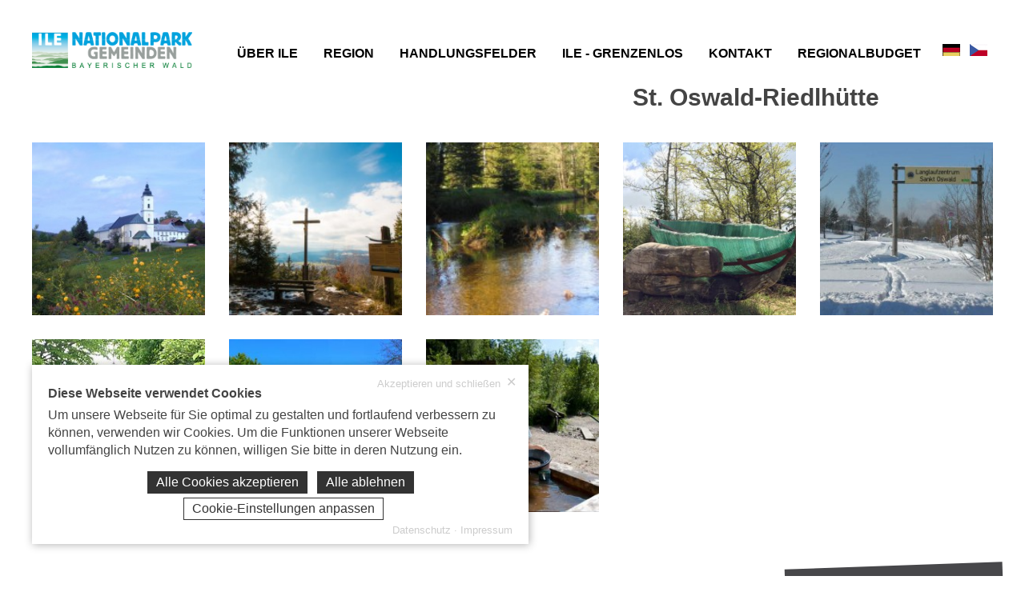

--- FILE ---
content_type: text/html; charset=UTF-8
request_url: https://www.ile-nationalparkgemeinden.de/gallery/2217.st-oswald-riedlhuette.html
body_size: 4668
content:
<!DOCTYPE html><html lang="de"><head><meta http-equiv="Content-Type" content="text/html; charset=UTF-8" /><meta name="language" content="de" /><meta property="og:type" content="article"><meta property="article:publisher" content="ILE Nationalparkgemeinden e.V."><meta property="article:author" content="ILE Nationalparkgemeinden e.V."><link rel="publisher" href="ILE Nationalparkgemeinden e.V."><meta name="publisher" content="ILE Nationalparkgemeinden e.V."><meta name="author" content="ILE Nationalparkgemeinden e.V."><meta name="generator" content="BWcms"><meta name="copyright" content="ILE Nationalparkgemeinden e.V."><meta name="robots" content="all"><meta name="revisit-after" content="4 days"><link rel="alternate" hreflang="de" href="https://www.ile-nationalparkgemeinden.de/gallery/2217.st-oswald-riedlhuette.html"><link rel="alternate" hreflang="cz" href="https://www.ile-nationalparkgemeinden.de/cz/gallery/2217.st-oswald-riedlhuette.html"><link rel="alternate" hreflang="x-default" href="https://www.ile-nationalparkgemeinden.de/gallery/2217.st-oswald-riedlhuette.html"><meta itemprop="application-name" content="St. Oswald-Riedlhütte"><meta name="apple-mobile-web-app-title" content="St. Oswald-Riedlhütte"><meta name="mobile-web-app-title" content="St. Oswald-Riedlhütte"><title>St. Oswald-Riedlhütte</title><meta property="og:title" content="St. Oswald-Riedlhütte"><meta name="twitter:title" content="St. Oswald-Riedlhütte"><meta itemprop="name" content="St. Oswald-Riedlhütte"><meta property="og:description" content="St. Oswald-Riedlhütte"><meta name="description" content="St. Oswald-Riedlhütte"><meta name="twitter:description" content="St. Oswald-Riedlhütte"><meta itemprop="description" content="St. Oswald-Riedlhütte"><meta property="og:image" content="https://www.ile-nationalparkgemeinden.de/files/4/sysfile9d00041764O5458_lo.jpg"><meta itemprop="image" content="https://www.ile-nationalparkgemeinden.de/files/4/sysfile9d00041764O5458_lo.jpg"><meta name="twitter:card" content="summary_large_image"><meta name="twitter:image" content="https://www.ile-nationalparkgemeinden.de/files/4/sysfile9d00041764O5458_lo.jpg"><link rel="image_src" href="https://www.ile-nationalparkgemeinden.de/files/4/sysfile9d00041764O5458_lo.jpg"><meta name="viewport" content="width=device-width, initial-scale=1.0"><link rel="shortcut icon" href="https://www.ile-nationalparkgemeinden.de/favicon.ico"><meta property="og:url" content="https://www.ile-nationalparkgemeinden.de/gallery/2217.st-oswald-riedlhuette.html"><meta name="twitter:url" content="https://www.ile-nationalparkgemeinden.de/gallery/2217.st-oswald-riedlhuette.html"><link rel="canonical" href="https://www.ile-nationalparkgemeinden.de/gallery/2217.st-oswald-riedlhuette.html"><link rel="stylesheet" href="https://www.ile-nationalparkgemeinden.de/index.php?api=lib&style=header+navigation+content+footer+news+gallery+boxes&v=6.7.1.1&hash=ebf0662b6f6e97a4bb8045740336775b3891c05b83b835c07ee8d0d194f58af1"><script src="https://www.ile-nationalparkgemeinden.de/index.php?api=lib&script=bwcms&v=5.9.1&hash=5ce8272e1160f8a7ce449dfd5a5b45007341d69120869d0a9e59c581cf72d517"></script><style>
					.Navigation .NavigationItem:hover .NavigationLink[data-id="3579"],
					.Navigation .NavigationItemSelect .NavigationLink[data-id="3579"],
					.Navigation .NavigationItem .NavigationLink[data-id="3579"] + ul {
						background-color:#76b8bd
					}
					.Navigation .NavigationItem:hover .NavigationLink[data-id="3573"],
					.Navigation .NavigationItemSelect .NavigationLink[data-id="3573"],
					.Navigation .NavigationItem .NavigationLink[data-id="3573"] + ul {
						background-color:#ffd740
					}
					.Navigation .NavigationItem:hover .NavigationLink[data-id="3574"],
					.Navigation .NavigationItemSelect .NavigationLink[data-id="3574"],
					.Navigation .NavigationItem .NavigationLink[data-id="3574"] + ul {
						background-color:#f39200
					}
					.Navigation .NavigationItem:hover .NavigationLink[data-id="3575"],
					.Navigation .NavigationItemSelect .NavigationLink[data-id="3575"],
					.Navigation .NavigationItem .NavigationLink[data-id="3575"] + ul {
						background-color:#006327
					}
					.Navigation .NavigationItem:hover .NavigationLink[data-id="3577"],
					.Navigation .NavigationItemSelect .NavigationLink[data-id="3577"],
					.Navigation .NavigationItem .NavigationLink[data-id="3577"] + ul {
						background-color:#006491
					}
					.Navigation .NavigationItem:hover .NavigationLink[data-id="3660"],
					.Navigation .NavigationItemSelect .NavigationLink[data-id="3660"],
					.Navigation .NavigationItem .NavigationLink[data-id="3660"] + ul {
						background-color:#7b95eb
					}</style></head><body>
		<header>
			
			<div id="nav-placeholder"></div>
			<nav id="nav">
				<div class="Wrapper">
					<a href="https://www.ile-nationalparkgemeinden.de" class="NavigationLogo"><img src="https://www.ile-nationalparkgemeinden.de/style/ile_nationalparkgemeinden.png" /></a>
					<a class="MobileNavigation" onclick="$('#navigation').toggleClass('ShowNavigation');return false;" href="#"></a>
					<ul class="Navigation" id="navigation"><li class="NavigationItem NavigationItemSub"><a href="https://www.ile-nationalparkgemeinden.de/ueber_ile.html" class="NavigationLink" data-id="3579">&Uuml;ber Ile</a><ul class="NavigationSub"><li class="NavigationSubItem"><a href="https://www.ile-nationalparkgemeinden.de/10_jahre_ile.html" class="NavigationLink" data-id="3833">Festakt 10 Jahre ILE</a></li></ul></li><li class="NavigationItem NavigationItemSub"><a href="https://www.ile-nationalparkgemeinden.de/region.html" class="NavigationLink" data-id="3573">Region</a><ul class="NavigationSub"><li class="NavigationSubItem"><a href="https://www.ile-nationalparkgemeinden.de/region_bayerisch-eisenstein.html" class="NavigationLink" data-id="3580">Bayerisch-Eisenstein</a></li><li class="NavigationSubItem"><a href="https://www.ile-nationalparkgemeinden.de/region_frauenau.html" class="NavigationLink" data-id="3581">Frauenau</a></li><li class="NavigationSubItem"><a href="https://www.ile-nationalparkgemeinden.de/region_lindberg.html" class="NavigationLink" data-id="3582">Lindberg</a></li><li class="NavigationSubItem"><a href="https://www.ile-nationalparkgemeinden.de/region_neuschoenau.html" class="NavigationLink" data-id="3584">Neusch&ouml;nau</a></li><li class="NavigationSubItem"><a href="https://www.ile-nationalparkgemeinden.de/region_spiegelau.html" class="NavigationLink" data-id="3583">Spiegelau</a></li><li class="NavigationSubItem"><a href="https://www.ile-nationalparkgemeinden.de/region_st-oswald-riedlhuette.html" class="NavigationLink" data-id="3585">St. Oswald-Riedlh&uuml;tte</a></li></ul></li><li class="NavigationItem NavigationItemSub"><a href="https://www.ile-nationalparkgemeinden.de/handlungsfelder.html" class="NavigationLink" data-id="3574">Handlungsfelder</a><ul class="NavigationSub"><li class="NavigationSubItem"><a href="https://www.ile-nationalparkgemeinden.de/handlungsfelder_wirtschaft-innenentwicklung-image.html" class="NavigationLink" data-id="3588">Innenentwicklung und Kultur</a></li><li class="NavigationSubItem"><a href="https://www.ile-nationalparkgemeinden.de/handlungsfelder_zukunftsfaehige-verwaltung.html" class="NavigationLink" data-id="3589">Verwaltung</a></li><li class="NavigationSubItem"><a href="https://www.ile-nationalparkgemeinden.de/handlungsfelder_bayern-boehmen.html" class="NavigationLink" data-id="3590">Bayern-B&ouml;hmen</a></li><li class="NavigationSubItem"><a href="https://www.ile-nationalparkgemeinden.de/handlungsfelder_einzelmassnahmen.html" class="NavigationLink" data-id="3591">Wirtschaft und Digitalisierung</a></li><li class="NavigationSubItem"><a href="https://www.ile-nationalparkgemeinden.de/klima-und-energie.html" class="NavigationLink" data-id="3821">Klima und Energie</a></li></ul></li><li class="NavigationItem"><a href="https://www.ile-nationalparkgemeinden.de/ile-grenzenlos.html" class="NavigationLink" data-id="3575">ILE - grenzenlos</a></li><li class="NavigationItem"><a href="https://www.ile-nationalparkgemeinden.de/kontakt.html" class="NavigationLink" data-id="3577">Kontakt</a></li><li class="NavigationItem NavigationItemSub"><a href="https://www.ile-nationalparkgemeinden.de/regionalbudget.html" class="NavigationLink" data-id="3660">Regionalbudget</a><ul class="NavigationSub"><li class="NavigationSubItem"><a href="https://www.ile-nationalparkgemeinden.de/rb_2020.html" class="NavigationLink" data-id="3781">Regionalbudget 2020</a></li><li class="NavigationSubItem"><a href="https://www.ile-nationalparkgemeinden.de/rb_2021.html" class="NavigationLink" data-id="3782">Regionalbudget 2021</a></li><li class="NavigationSubItem"><a href="https://www.ile-nationalparkgemeinden.de/rb_2023.html" class="NavigationLink" data-id="3783">Regionalbudget 2022</a></li><li class="NavigationSubItem"><a href="https://www.ile-nationalparkgemeinden.de/rb_2023.html" class="NavigationLink" data-id="3784">Regionalbudget 2023</a></li><li class="NavigationSubItem"><a href="https://www.ile-nationalparkgemeinden.de/3802.regionalbudget-2024.html" class="NavigationLink" data-id="3802">Regionalbudget 2024</a></li><li class="NavigationSubItem"><a href="https://www.ile-nationalparkgemeinden.de/3849.regionalbudget-2025.html" class="NavigationLink" data-id="3849">Regionalbudget 2025</a></li><li class="NavigationSubItem"><a href="https://www.ile-nationalparkgemeinden.de/3861.regionalbudget-2026.html" class="NavigationLink" data-id="3861">Regionalbudget 2026</a></li><li class="NavigationSubItem"><a href="https://www.ile-nationalparkgemeinden.de/rb_formulare.html" class="NavigationLink" data-id="3785">Regionalbudget -Formulare</a></li></ul></li><li class="Clear"></li></ul><div class="Language"><a href="https://www.ile-nationalparkgemeinden.de/index.php?key=gallery&id=2217&language=de" class="Language_de LanguageSelected" title="Deutsch"><img src="https://sys2.bwsystem.eu/data/flags/deu.gif" /><i>Deutsch</i></a><a href="https://www.ile-nationalparkgemeinden.de/index.php?key=gallery&id=2217&language=cz" class="Language_cz" title="Tschechisch"><img src="https://sys2.bwsystem.eu/data/flags/cze.gif" /><i>Tschechisch</i></a><div class="Clear"></div></div>
				</div>
			</nav>
			
		</header><div class="Content"><div class="Wrapper"><div class="ContentRow ContentRow1 ContentRowEntry"><div class="GalleryDescription"><h2>St. Oswald-Riedlh&uuml;tte</h2></div><div class="Gallery" data-count="8"><a href="https://www.ile-nationalparkgemeinden.de/files/5/9D75195O5103_st-oswald-riedlhuette_lo.jpg" class="GalleryImage" title rel="gallery-2217" id="image-75195" onclick="return sys.popup.open(this)" data-width="300" data-height="225" data-resize-height="100"><span class="GalleryImageBg" style="background-image:url(https://www.ile-nationalparkgemeinden.de/files/5/9D75195O5103_st-oswald-riedlhuette_th.jpg);"></span><img src="https://www.ile-nationalparkgemeinden.de/files/5/9D75195O5103_st-oswald-riedlhuette_th.jpg" alt="St. Oswald-Riedlh&uuml;tte" longdesc="https://www.ile-nationalparkgemeinden.de/index.php?key=gallery&id=2217&image=75195" /></a><a href="https://www.ile-nationalparkgemeinden.de/files/6/9D75196O5200_st-oswald-riedlhuette_lo.jpg" class="GalleryImage" title rel="gallery-2217" id="image-75196" onclick="return sys.popup.open(this)" data-width="300" data-height="188" data-resize-height="100"><span class="GalleryImageBg" style="background-image:url(https://www.ile-nationalparkgemeinden.de/files/6/9D75196O5200_st-oswald-riedlhuette_th.jpg);"></span><img src="https://www.ile-nationalparkgemeinden.de/files/6/9D75196O5200_st-oswald-riedlhuette_th.jpg" alt="St. Oswald-Riedlh&uuml;tte" longdesc="https://www.ile-nationalparkgemeinden.de/index.php?key=gallery&id=2217&image=75196" /></a><a href="https://www.ile-nationalparkgemeinden.de/files/7/9D75197O7337_st-oswald-riedlhuette_lo.jpg" class="GalleryImage" title rel="gallery-2217" id="image-75197" onclick="return sys.popup.open(this)" data-width="300" data-height="150" data-resize-height="100"><span class="GalleryImageBg" style="background-image:url(https://www.ile-nationalparkgemeinden.de/files/7/9D75197O7337_st-oswald-riedlhuette_th.jpg);"></span><img src="https://www.ile-nationalparkgemeinden.de/files/7/9D75197O7337_st-oswald-riedlhuette_th.jpg" alt="St. Oswald-Riedlh&uuml;tte" longdesc="https://www.ile-nationalparkgemeinden.de/index.php?key=gallery&id=2217&image=75197" /></a><a href="https://www.ile-nationalparkgemeinden.de/files/8/9D75198O8820_st-oswald-riedlhuette_lo.jpg" class="GalleryImage" title rel="gallery-2217" id="image-75198" onclick="return sys.popup.open(this)" data-width="300" data-height="259" data-resize-height="100"><span class="GalleryImageBg" style="background-image:url(https://www.ile-nationalparkgemeinden.de/files/8/9D75198O8820_st-oswald-riedlhuette_th.jpg);"></span><img src="https://www.ile-nationalparkgemeinden.de/files/8/9D75198O8820_st-oswald-riedlhuette_th.jpg" alt="St. Oswald-Riedlh&uuml;tte" longdesc="https://www.ile-nationalparkgemeinden.de/index.php?key=gallery&id=2217&image=75198" /></a><a href="https://www.ile-nationalparkgemeinden.de/files/9/9D75199O4166_st-oswald-riedlhuette_lo.jpg" class="GalleryImage" title rel="gallery-2217" id="image-75199" onclick="return sys.popup.open(this)" data-width="300" data-height="225" data-resize-height="100"><span class="GalleryImageBg" style="background-image:url(https://www.ile-nationalparkgemeinden.de/files/9/9D75199O4166_st-oswald-riedlhuette_th.jpg);"></span><img src="https://www.ile-nationalparkgemeinden.de/files/9/9D75199O4166_st-oswald-riedlhuette_th.jpg" alt="St. Oswald-Riedlh&uuml;tte" longdesc="https://www.ile-nationalparkgemeinden.de/index.php?key=gallery&id=2217&image=75199" /></a><a href="https://www.ile-nationalparkgemeinden.de/files/0/9D75200O7072_st-oswald-riedlhuette_lo.jpg" class="GalleryImage" title rel="gallery-2217" id="image-75200" onclick="return sys.popup.open(this)" data-width="268" data-height="225" data-resize-height="100"><span class="GalleryImageBg" style="background-image:url(https://www.ile-nationalparkgemeinden.de/files/0/9D75200O7072_st-oswald-riedlhuette_th.jpg);"></span><img src="https://www.ile-nationalparkgemeinden.de/files/0/9D75200O7072_st-oswald-riedlhuette_th.jpg" alt="St. Oswald-Riedlh&uuml;tte" longdesc="https://www.ile-nationalparkgemeinden.de/index.php?key=gallery&id=2217&image=75200" /></a><a href="https://www.ile-nationalparkgemeinden.de/files/1/9D75201O2322_st-oswald-riedlhuette_lo.jpg" class="GalleryImage" title rel="gallery-2217" id="image-75201" onclick="return sys.popup.open(this)" data-width="300" data-height="227" data-resize-height="100"><span class="GalleryImageBg" style="background-image:url(https://www.ile-nationalparkgemeinden.de/files/1/9D75201O2322_st-oswald-riedlhuette_th.jpg);"></span><img src="https://www.ile-nationalparkgemeinden.de/files/1/9D75201O2322_st-oswald-riedlhuette_th.jpg" alt="St. Oswald-Riedlh&uuml;tte" longdesc="https://www.ile-nationalparkgemeinden.de/index.php?key=gallery&id=2217&image=75201" /></a><a href="https://www.ile-nationalparkgemeinden.de/files/2/9D75202O1742_st-oswald-riedlhuette_lo.jpg" class="GalleryImage" title rel="gallery-2217" id="image-75202" onclick="return sys.popup.open(this)" data-width="300" data-height="227" data-resize-height="100"><span class="GalleryImageBg" style="background-image:url(https://www.ile-nationalparkgemeinden.de/files/2/9D75202O1742_st-oswald-riedlhuette_th.jpg);"></span><img src="https://www.ile-nationalparkgemeinden.de/files/2/9D75202O1742_st-oswald-riedlhuette_th.jpg" alt="St. Oswald-Riedlh&uuml;tte" longdesc="https://www.ile-nationalparkgemeinden.de/index.php?key=gallery&id=2217&image=75202" /></a><a class="GalleryImage GalleryImageShow" onclick="sys.utils.addClass(this.parentNode,'GalleryShow');$(this).remove();sys.onresize();return false;" data-resize-height="100" href="#">Alle<br />Bilder</a><div class="Clear"></div></div></div><div class="ContentRow ContentRow1 ContentRowFooter"><div class="CmsContent" id="gallery-footer"></div></div></div></div>
		<footer>
			<div class="Wrapper">
				<a href="https://www.ile-nationalparkgemeinden.de" class="FooterLogo"><img src="https://www.ile-nationalparkgemeinden.de/style/ile_nationalparkgemeinden_footer.png" /></a>
				<div class="ContentRow ContentRow4">
					<div class="ContentCol ContentCol1"><div class="CmsContent" id="footer-1"></div></div>
					<div class="ContentCol ContentCol2"><div class="CmsContent" id="footer-2"></div></div>
					<div class="ContentCol ContentCol3"><div class="CmsContent" id="footer-3"></div></div>
					<div class="ContentCol ContentCol4"><div class="CmsContent" id="footer-4"><div class="CmsContentElement" id="element-25553" data-id="25553"><div id="element25553text39421" class="Text"><p><a href="https://www.ile-nationalparkgemeinden.de/kontakt.html">Kontakt</a>&nbsp;|&nbsp;<a href="https://www.ile-nationalparkgemeinden.de/impressum.html">Impressum</a>&nbsp;|&nbsp;<a href="https://www.ile-nationalparkgemeinden.de/datenschutz.html">Datenschutz</a></p></div><div class="Clear"></div></div></div></div>
					<div class="Clear"></div>
				</div>
				<div class="FooterBottom">
					<p>&copy; 2026 - ILE Nationalpark Gemeinden Bayerischer Wald</p>
				</div>
			</div>
		</footer>
<div class="CookieInfo" id="cookieinfo">
	<p><b>Diese Webseite verwendet Cookies</b></p><p>Um unsere Webseite f&uuml;r Sie optimal zu gestalten und fortlaufend verbessern zu k&ouml;nnen, verwenden wir Cookies. Um die Funktionen unserer Webseite vollumf&auml;nglich Nutzen zu k&ouml;nnen, willigen Sie bitte in deren Nutzung ein.</p>
	<div class="CookieInfoClose" onclick="return cookieinfo.accept('all')"><i>&#10005;</i> Akzeptieren und schlie&szlig;en</div>
	<div class="CookieInfoButtons">
		<span class="CookieInfoButton" onclick="return cookieinfo.accept('all')">Alle Cookies akzeptieren</span>
		<span class="CookieInfoButton" onclick="return cookieinfo.accept('deny')">Alle ablehnen</span>
		<span class="CookieInfoButton CookieInfoButtonLight" onclick="return cookieinfo.settings('cookieinfosettings');">Cookie-Einstellungen anpassen</span>
	</div>
	<div class="CookieInfoSettings" id="cookieinfosettings">
		<div class="CookieInfoTabs">
			<span class="CookieInfoTab" onclick="return cookieinfo.tab(this,'cookieinfocontent-cookies');" data-active>Cookie-Erkl&auml;rung</span>
			<span class="CookieInfoTab" onclick="return cookieinfo.tab(this,'cookieinfocontent-info');">&Uuml;ber Cookies</span>
		</div>
		<div class="CookieInfoContent" id="cookieinfocontent-cookies" data-active>
			<div class="CookieInfoContentAreaTabs">
				
					<span class="CookieInfoContentAreaTab" data-active>
						<em onclick="return cookieinfo.area(this.parentNode,'cookieinfo-area-necessary')">Notwendig</em>
						<label onclick="return false"><input type=checkbox name="cookieinfo[]" value="necessary" checked readonly onclick="return false;" /><span></span></label>
					</span>
					<span class="CookieInfoContentAreaTab">
						<em onclick="return cookieinfo.area(this.parentNode,'cookieinfo-area-preference')">Pr&auml;ferenzen</em>
						<label><input type=checkbox name="cookieinfo[]" value="preference" /><span></span></label>
					</span>
					<span class="CookieInfoContentAreaTab">
						<em onclick="return cookieinfo.area(this.parentNode,'cookieinfo-area-marketing')">Marketing</em>
						<label><input type=checkbox name="cookieinfo[]" value="marketing" /><span></span></label>
					</span>
			</div>
			<div class="CookieInfoContentAreaContent">
				
					<div class="CookieInfoContentArea" id="cookieinfo-area-necessary" data-active>
						<p>Notwendige Cookies helfen dabei, eine Webseite nutzbar zu machen, indem sie Grundfunktionen wie Seitennavigation und Zugriff auf sichere Bereiche der Webseite erm&ouml;glichen. Die Webseite kann ohne diese Cookies nicht richtig funktionieren.</p>
						<table>
							<tr>
								<th style="width:60px;">Name</th>
								<th style="width:70px;">Anbieter</th>
								<th>Zweck</th>
								<th style="width:55px;">Ablauf</th>
							</tr>
							<tr><td>cookieinfo</td><td><a href="https://www.ile-nationalparkgemeinden.de/datenschutz" target="_blank">ILE Nationalparkgemeinden e.V.</a></td><td>Speichert die Benutzereinstellungen zu den Cookies.</td><td>90 Tage</td></tr><tr><td>cms145-session</td><td><a href="https://www.ile-nationalparkgemeinden.de/datenschutz" target="_blank">ILE Nationalparkgemeinden e.V.</a></td><td>Eindeutige ID, die die Sitzung des Benutzers identifiziert.</td><td>Session</td></tr>
						</table>
					</div>
					<div class="CookieInfoContentArea" id="cookieinfo-area-preference">
						<p>Pr&auml;ferenz-Cookies erm&ouml;glichen einer Webseite sich an Informationen zu erinnern, die die Art beeinflussen, wie sich eine Webseite verh&auml;lt oder aussieht, wie z. B. Ihre bevorzugte Sprache oder die Region in der Sie sich befinden.</p>
						<table>
							<tr>
								<th style="width:60px;">Name</th>
								<th style="width:70px;">Anbieter</th>
								<th>Zweck</th>
								<th style="width:55px;">Ablauf</th>
							</tr>
							<tr><td>cms145-language</td><td><a href="https://www.ile-nationalparkgemeinden.de/datenschutz" target="_blank">ILE Nationalparkgemeinden e.V.</a></td><td>Speichert die vom Benutzer ausgew&auml;hlte Sprachversion einer Webseite.</td><td>90 Tage</td></tr>
						</table>
					</div>
					<div class="CookieInfoContentArea" id="cookieinfo-area-marketing">
						<p>Marketing-Cookies werden verwendet, um Besuchern auf Webseiten zu folgen. Die Absicht ist, Anzeigen zu zeigen, die relevant und ansprechend f&uuml;r den einzelnen Benutzer sind und daher wertvoller f&uuml;r Publisher und werbetreibende Drittparteien sind.</p>
						<table>
							<tr>
								<th style="width:60px;">Name</th>
								<th style="width:70px;">Anbieter</th>
								<th>Zweck</th>
								<th style="width:55px;">Ablauf</th>
							</tr>
							<tr><td>Maps*</td><td><a href="https://policies.google.com/privacy" target="_blank">Google</a></td><td>Eingebettete Karten / Google Maps</td><td></td></tr>
						</table>
					</div>
			</div>
			<div class="CookieInfoButtons">
				<span class="CookieInfoButton CookieInfoButtonLight" onclick="return cookieinfo.accept('setup')">Einstellungen speichern</span>
			</div>
		</div>
		<div class="CookieInfoContent" id="cookieinfocontent-info">
			<div class="CookieInfoContentText">
				<p>Cookies sind kleine Textdateien, die von Webseiten verwendet werden, um die Benutzererfahrung effizienter zu gestalten.</p>
<p>Laut Gesetz k&ouml;nnen wir Cookies auf Ihrem Ger&auml;t speichern, wenn diese f&uuml;r den Betrieb dieser Seite unbedingt notwendig sind. F&uuml;r alle anderen Cookie-Typen ben&ouml;tigen wir Ihre Erlaubnis.</p>
<p>Diese Seite verwendet unterschiedliche Cookie-Typen. Einige Cookies werden von Drittparteien platziert, die auf unseren Seiten erscheinen.</p>
<p>Sie k&ouml;nnen Ihre Einwilligung jederzeit von der Cookie-Erkl&auml;rung auf unserer Website &auml;ndern oder widerrufen.</p>
<p>Erfahren Sie in unserer Datenschutzrichtlinie mehr dar&uuml;ber, wer wir sind, wie Sie uns kontaktieren k&ouml;nnen und wie wir personenbezogene Daten verarbeiten.</p>
<p>Bitte geben Sie Ihre Einwilligungs-ID und das Datum an, wenn Sie uns bez&uuml;glich Ihrer Einwilligung kontaktieren.</p>
			</div>
		</div>
	</div>
	<div class="CookieInfoLinks">
		<a href="/datenschutz">Datenschutz</a> &middot; <a href="/impressum">Impressum</a>
	</div>
</div>
				<script>
					sys.init({
						type:'bwcms',
						key:'cms145',
						log:false,
						path_html:'https://www.ile-nationalparkgemeinden.de',
						ismobile:false,
						istablet:false,
						language:'de',
						checkforms:false,
						webpush:'',
						label:{'year':'Jahr','years':'Jahre','month':'Monat','months':'Monate','current-month':'Aktueller Monat','month-jan':'Jan.','month-january':'Januar','month-feb':'Feb.','month-february':'Februar','month-mar':'Mrz.','month-march':'M&auml;rz','month-apr':'Apr.','month-april':'April','month-ma':'Mai','month-may':'Mai','month-jun':'Jun.','month-june':'Juni','month-jul':'Jul.','month-july':'Juli','month-aug':'Aug.','month-august':'August','month-sep':'Sep.','month-september':'September','month-oct':'Okt.','month-october':'Oktober','month-nov':'Nov.','month-november':'November','month-dec':'Dez.','month-december':'Dezember','weekday':'Wochentag','weekdays':'Wochentage','week':'Woche','weeks':'Wochen','week-mo':'Mo.','week-monday':'Montag','week-tu':'Di.','week-tuesday':'Dienstag','week-we':'Mi.','week-wednesday':'Mittwoch','week-th':'Do.','week-thursday':'Donnerstag','week-fr':'Fr.','week-friday':'Freitag','week-sa':'Sa.','week-saturday':'Samstag','week-su':'So.','week-sunday':'Sonntag','save':'Speichern','confirm':'Best&auml;tigen','cancel':'Abbrechen','closetip':'Zum schlie&szlig;en die ESC-Taste dr&uuml;cken','stop':'Stop','reloadconfirm':'Seite neu laden um die neuen Inhalte darzustellen?','pleasewait':'Bitte warten ...','image-i-from-count':'Bild {i} von {count}','share':'teilen auf','google-analytics-enabled':'Google Analytics wurde aktiviert','google-analytics-disabled':'Google Analytics wurde deaktiviert','onbeforeunload':'Diese Seite verlassen? Die von Ihnen vorgenommenen &Auml;nderungen werden m&ouml;glicherweise nicht gespeichert.'}
					});
								sys.tinymce_linkclasses=[{title:'Standard',value:''},{title:'Button',value:'Button'}];
				</script></body></html>

--- FILE ---
content_type: text/css; charset=UTF-8
request_url: https://www.ile-nationalparkgemeinden.de/index.php?api=lib&style=header+navigation+content+footer+news+gallery+boxes&v=6.7.1.1&hash=ebf0662b6f6e97a4bb8045740336775b3891c05b83b835c07ee8d0d194f58af1
body_size: 26312
content:

html,body {
	font-family: Arial, sans-serif;
	font-size:13px;
	color:#444;
}

html,body,table,tr,th,td,ul,ol,li,h1,h2,h3,h4,h5,h6,p,img,hr,pre {
	margin:0px;
	padding:0px;
	border:0px;
}

h1 {
	font-size:20px;
	padding-bottom:8px;
}
h2 {
	font-size:18px;
	padding-bottom:8px;
}
h3 {
	font-size:15px;
	padding-bottom:6px;
}
h4 {
	font-size:13px;
	padding-bottom:4px;
}
ul, ol {
	padding:2px 0px 2px 20px;
}
p, li, th, td {
	padding:4px 0px;
}
ul li > p:first-child {
	padding-top: 0;
}
ul li > p:last-child {
	padding-bottom: 0;
}
hr {
	margin:8px 0px;
	border-top:1px solid #CCC;
}

small {
	font-size: 11px;
	line-height: normal;
}

a {
	color:#5699B5;
	text-decoration:none;
}
a.Hashtag {
	position:absolute;
	margin-top:-60px;
}
.Anchor {
	position: relative;
	top: -80px;
}
*[onclick] {
	cursor:pointer;
}

strong,b {
	font-weight:bold;
}
em,i {
	font-style:italic;
}

sup {
	font-size:8px;
	vertical-align:top;
	margin-left:1px;
}


pre {
	padding:20px;
	border:1px solid black;
	background-color:#333;
	color:white;
	white-space: pre-wrap;
}

form > table {
	border-spacing:0px;
}
form > table tr {
	vertical-align:top;
}
form > table tr td {
	padding:5px 0px;
}
form > table tr td:first-child {
	padding-top:10px;
}
table.SmallTable tr td {
	padding:0px;
}
table.Grid {
	width:100%;
	margin:0px;
	padding:0px;
	border:0px;
	border-top:1px solid #CCC;
	border-left:1px solid #CCC;
	border-spacing:0px;
}
table.Grid tr {
	vertical-align:top;
}
table.Grid tr td, table.Grid tr th {
	padding:5px;
	border-bottom:1px solid #CCC;
	border-right:1px solid #CCC;
}
table.Grid tr th {
	font-weight:bold;
	text-align:left;
}
table.Zebra {
	width:100%;
	margin:0px;
	padding:0px;
	border:0px;
	border-spacing:0px;
}
table.Zebra tr {
	vertical-align:middle;
}
table.Zebra tr td, table.Zebra tr th {
	padding:8px;
}
table.Zebra tr th {
	font-weight:bold;
	text-align:left;
	background-color:#DDD;
}
table.Zebra tr td {
	background-color:#F0F0F0;
}
table.Zebra tr:nth-child(2n) td {
	background-color:#F6F6F6;
}
table.Zebra tr.ui-droppable-hover td {
	background-color:#EEF;
}

.SearchHorizontal tr td:first-child {
	padding-top:5px;
}
.SearchHorizontal tr td:nth-child(2) {
	vertical-align:top;
}

input[type=text], input[type=password], input[type=number], input[type=date], input[type=email], input[type=submit], input[type=button], textarea, select, .InputHiddenCode, .HstInputTags {
	background-color: #F5F5F5;
	border:1px solid #AAA;
	margin:3px 3px 0px 0px;
	padding:4px 10px;
	width:82%;
	box-sizing: border-box;
}
input[type=text]:focus, input[type=password]:focus, input[type=number]:focus, input[type=date]:focus, input[type=email]:focus, textarea:focus, select:focus, .HstInputTags.Focus {
	outline: 0;
	border-color: #333;
}
input[type=number] {
	width:100px;
	text-align:right;
}
select {
	max-width:300px;
	padding:3px 3px 3px 10px;
	width:auto;
}
textarea {
	height:110px;
}
input[type=submit], input[type=button], button, .Button {
	position: relative;
	width: auto;
	padding: 6px 15px;
	border:1px solid #AAA;
	box-shadow: none;
	background-color: white;
	color: black;
	font-family: Arial, sans-serif;
	font-size: 14px;
	display: inline-block;
	cursor: pointer;
}
input[type=submit]:hover, input[type=button]:hover, button:hover, .Button:hover {
	background-color: #f4f4f4;
	text-decoration:none;
}
input[type=submit], button, .Button {
	background-color: #333;
	color: white;
}
input[type=submit]:hover, button:hover, .Button:hover {
	background-color: #979797;
}

input[type=date], input[data-key="datepicker"] {
	width:100px;
}
input[data-key="timepicker"] {
	width:70px;
}
input[disabled],textarea[disabled],select[disabled] {
	filter:alpha(opacity=70);
	opacity: 0.70;
	cursor:auto;
}
input[type="checkbox"], input[type="radio"] {
	background: transparent;
	position: relative;
	width:1px;
	height:1px;
	opacity:0;
	margin:0 10px 0 -10px;
	padding:0;
}
.Checkbox, .Radio {
	position: relative;
	padding-left: 25px;
	margin-right: 5px;
	display: inline-block;
	cursor: pointer;
}
.Checkbox label, .Radio label {
	cursor: pointer;
}
.Checkbox label:before, .Radio label:before {
	position: absolute;
	top: -1px;
	left: 2px;
	width: 16px;
	height: 16px;
	border: 1px solid #d2d2d2;
	box-shadow: inset 0 1px 1px 0 rgba(0,0,0,.1);
	background: white;
	display:inline-block;
	content:' ';
}
.Radio label::before {
	border-radius: 100%;
}
.Checkbox:hover label:before, .Radio:hover label:before {
	background: #ddd;
	box-shadow: inset 0 0 0 2px white;
}
.Checkbox input[type="checkbox"]:checked + label::before, .Radio input[type="radio"]:checked + label::before {
	background: #333;
	box-shadow: inset 0 0 0 2px white;
}


.ToggleCheckbox {
	position: relative;
	margin: 0;
	padding: 0;
	display: inline;
	cursor: pointer;
}
.ToggleCheckbox input[type="checkbox"] {
	position: absolute;
}
.ToggleCheckbox label {
	position: relative;
	margin: 6px 0 0 0;
	padding: 0 0 0 55px;
	border: 0;
	cursor: pointer;
}
.ToggleCheckbox label:before {
	position: absolute;
	top: -2px;
	left: 0;
	width: 46px;
	height: 22px;
	margin: 0;
	padding: 0;
	border: 0;
	border-radius: 20px;
	background-color: #ccc;
	transition: all 0.3s;
	content: '';
}
.ToggleCheckbox label:after {
	position: absolute;
	top: 0px;
	left: 2px;
	width: 18px;
	height: 18px;
	margin: 0;
	padding: 0;
	border: 0;
	border-radius:50%;
	background-color: white;
	box-shadow: none;
	transition: all 0.3s;
	content: '';
}
.ToggleCheckbox:hover label:before,
.ToggleCheckbox input[type="checkbox"]:checked + label:before {
	background-color: #ccc;
	box-shadow: none;
}
.ToggleCheckbox:hover label:after,
.ToggleCheckbox input[type="checkbox"]:checked + label:after {
	background-color: white;
	box-shadow: none;
}
.ToggleCheckbox input[type="checkbox"]:checked + label:before {
	background-color: black;
}
.ToggleCheckbox input[type="checkbox"]:checked + label:after {
	left : 26px;
}
.ToggleCheckbox input[type="checkbox"] + label .ToggleCheckboxText_y {
	display: none;
}
.ToggleCheckbox input[type="checkbox"] + label .ToggleCheckboxText_n {
	display: inline;
}
.ToggleCheckbox input[type="checkbox"]:checked + label .ToggleCheckboxText_n {
	display: none;
}
.ToggleCheckbox input[type="checkbox"]:checked + label .ToggleCheckboxText_y {
	display: inline;
}


.InputSelectMultipleWrapper {
	padding-bottom: 5px;
}
.InputObject {
	position: relative;
	margin:3px 3px 0px 0px;
	display: inline-block;
}
.InputObject input[type=text] {
	margin: 0;
	padding-right: 25px;
}
.InputObjectExt input[type=text] {
	padding-right: 35px;
}
.InputObject .InputObjectSearch,
.InputObject .InputObjectExt {
	position: absolute;
	top: 50%;
	right: 5px;
	margin-top: -7px;
}
.InputObject .InputObjectExt {
	right: 22px;
}
.InputObject .InputObjectSearch svg,
.InputObject .InputObjectExt svg {
	width: 12px;
	height: 12px;
	fill: black;
}

.HstInputNumber {
	position: relative;
	width: 100px;
	margin: 0px 10px 5px 0px;
	display: inline-block;
	white-space: nowrap;
}
.HstInputNumber_year {
	width: 80px;
}
.HstInputNumber input {
	margin: 0px;
}
.HstInputNumber input[type=text].HstInputNumberValue {
	width: 100%;
	box-sizing: border-box;
	text-align:right;
}
.HstInputNumber:not(.HstInputNumber_price) input[type=text].HstInputNumberValue {
	padding-left: 20px;
	padding-right: 20px;
}
.HstInputNumber input[type=button].HstInputNumberButton {
	position: absolute;
	top: 0;
	left: 0;
	bottom: 0;
	width: 16px;
	height: 100%;
	border-radius: 3px;
	background-image: none;
	padding: 0;
}
.HstInputNumber input[type=button].HstInputNumberButtonAdd {
	left: auto;
	right: 0;
}

.HstInputTags {
	position: relative;
	margin: 0;
	padding: 0 5px;
	background-color: white;
	display: inline-block;
	white-space: nowrap;
}
.HstInputTags i {
	position: relative;
	background-color: #aaa;
	color: white;
	padding: 2px 5px;
	font-size: 13px;
	line-height: 15px;
	font-style: normal;
	margin: 2px 5px 0 0;
	padding: 2px 15px 2px 4px;
	border-radius: 3px;
	vertical-align: top;
	float: left;
}
.HstInputTags i a {
	position: absolute;
	top: 0;
	right: 0;
	padding: 4px 3px 3px 3px;
	font-size: 12px;
	line-height: 12px;
	color: rgba(255,255,255,0.4);
}
.HstInputTags i.Focus a,
.HstInputTags i a:hover {
	color: white;
}
.HstInputTags input[type=text] {
	width: 100px;
	margin: 0;
	padding: 4px 0;
	border: 0;
	outline: 0;
	background-color: transparent;
	float: left;
}

.HstInputStars {
	position: relative;
}
.HstInputStars .HstInputStar {
	padding: 1px 3px;
	display: inline-block;
}
.HstInputStars .HstInputStar_half {
	position: absolute;
	top: 0;
	width: 10px;
	padding-right: 0;
	overflow: hidden;
}
.HstInputStars .HstInputStar svg {
	width: 20px;
	height: 20px;
	display: block;
	fill: #ccc;
}
.HstInputStars[data-stars="1"] .HstInputStar_1 svg,
.HstInputStars[data-stars="2"] .HstInputStar_1 svg, .HstInputStars[data-stars="2"] .HstInputStar_2 svg,
.HstInputStars[data-stars="3"] .HstInputStar_1 svg, .HstInputStars[data-stars="3"] .HstInputStar_2 svg, .HstInputStars[data-stars="3"] .HstInputStar_3 svg,
.HstInputStars[data-stars="4"] .HstInputStar_1 svg, .HstInputStars[data-stars="4"] .HstInputStar_2 svg,
.HstInputStars[data-stars="4"] .HstInputStar_3 svg, .HstInputStars[data-stars="4"] .HstInputStar_4 svg,
.HstInputStars[data-stars="5"] .HstInputStar_1 svg, .HstInputStars[data-stars="5"] .HstInputStar_2 svg, .HstInputStars[data-stars="5"] .HstInputStar_3 svg,
.HstInputStars[data-stars="5"] .HstInputStar_4 svg, .HstInputStars[data-stars="5"] .HstInputStar_5 svg,
.HstInputStars .HstInputStar_half svg {
	fill: gold;
}

.HstInputStars[data-stars="0"] .HstInputStar_half { left: 0px; }
.HstInputStars[data-stars="1"] .HstInputStar_half { left: 26px; }
.HstInputStars[data-stars="2"] .HstInputStar_half { left: 52px; }
.HstInputStars[data-stars="3"] .HstInputStar_half { left: 78px; }
.HstInputStars[data-stars="4"] .HstInputStar_half { left: 104px; }


.InputPassword, .InputCopy {
	position: relative;
	width: 82%;
	margin: 3px 3px 0px 0px;
	display: inline-block;
}
.InputCopyTextarea {
	width: 100%;
	box-sizing: border-box;
	display: block;
}
.InputPassword > input, .InputCopy > input, .InputCopy > textarea {
	width: 100%;
	margin: 0;
	padding-right: 50px;
	box-sizing: border-box;
	display: block;
}
.InputCopy > textarea {
	width: calc(100% - 55px);
	padding: 4px 10px;
}
.InputPassword .InputPasswordLink, .InputCopy .InputCopyLink {
	position: absolute;
	top: 1px;
	right: 1px;
	bottom: 1px;
	width: 50px;
	background-color: #fafafa;
}
.InputCopyTextarea .InputCopyLink {
	top: auto;
	bottom: 0;
	right: 0;
	height: 32px;
	border: 1px solid #aaa;
	border-radius: 3px;
}
.InputPassword .InputPasswordLink .PasswordShow, .InputPassword .InputPasswordLink .PasswordHide,
.InputCopy .InputCopyLink .InputCopyIcon, .ButtonSubCopy .InputCopyLink .InputCopyIcon {
	position: absolute;
	top: 50%;
	left: 50%;
	margin: -9px 0 0 -9px;
	display: block;
}
.InputPassword input[type=text] + .InputPasswordLink .PasswordShow,
.InputPassword input[type=password] + .InputPasswordLink .PasswordHide {
	display: none;
}
.InputCopy .InputCopyLink .InputCopyIconCheck, .InputCopyCheck .InputCopyLink .InputCopyIconCopy,
.ButtonSubCopy .InputCopyLink .InputCopyIconCheck, .ButtonSubCopyCheck .InputCopyLink .InputCopyIconCopy {
	display: none;
}
.InputCopyCheck .InputCopyLink .InputCopyIconCheck,
.ButtonSubCopyCheck .InputCopyLink .InputCopyIconCheck {
	display: block;
}
.InputPassword .InputPasswordLink svg, .InputCopy .InputCopyLink svg, .ButtonSubCopy .InputCopyLink svg {
	width: 18px;
	height: 18px;
	display: block;
}

.InputFile {
	position: relative;
	max-width: 270px;
}
.InputFile input[type=file] {
	display: none;
}
.InputFileDropzone {
	position: relative;
	height: 36px;
	border: 2px dashed #ccc;
	background-color: white;
}
.InputFileProcess {
	position: relative;
	height: 10px;
	border: 1px solid #ccc;
	border-radius: 10px;
	background-color: white;
	margin-top: 10px;
	overflow: hidden;
	display: none;
}
.InputFileProcess .InputFileProcessBar {
	position: absolute;
	top: 0;
	bottom: 0;
	left: 0;
	width: 0%;
	background-color: #d5eacc;
}
.InputFileProcess .InputFileProcessInfo {
	position: absolute;
	top: 0;
	left: 50%;
	transform: translateX(-50%);
	color: black;
	font-size: 8px;
	line-height: 10px;
}
.InputFileList {
	margin: 0;
	padding: 0;
	border: 0;
	list-style: none;
}
.InputFileList li {
	position: relative;
	margin: 10px 0 0 0;
	padding: 0 20px 0 40px;
	border: 1px solid #ccc;
	background-color: white;
}
.InputFileList li[data-loader] {
	height: 32px;
}
.InputFileList li .BwLoader {
	margin-top: 6px;
}
.InputFileList li img, .InputFileList li svg {
	position: absolute;
	top: 0;
	left: 0;
	width: 32px;
}
.InputFileList li svg {
	top: 6px;
	left: 8px;
	width: 20px;
	height: 20px;
}
.InputFileList li i {
	white-space: nowrap;
	font-size: 12px;
	line-height: 17px;
	font-style: normal;
	text-overflow: ellipsis;
	overflow: hidden;
	display: block;
}
.InputFileList li small {
	font-size: 10px;
	line-height: 15px;
	display: block;
}
.InputFileList li a {
	position: absolute;
	top: -2px;
	right: 0;
	padding: 1px 5px;
	color: red;
}
.InputFileDropzone .InputFileDropzoneInfo,
.InputFileDropzone .InputFileClip {
	position: absolute;
	top: 0;
	left: 0;
	width: 100%;
	height: 100%;
	color: #ccc;
	align-items: center;
	display: none;
}
.InputFileDropzone .InputFileDropzoneInfo {
	right: 40px;
	width: auto;
	display: flex;
	transition: right 200ms ease-in-out;
}
.InputFileDropzone .InputFileDropzoneInfo .InputFileDropzoneInfoInner,
.InputFileDropzone .InputFileClip .InputFileClipInner {
	width: 100%;
	text-align: center;
}
.InputFileDropzone input[type=text],
form[method=post] .InputFileDropzone input[type=text] {
	position: absolute;
	top: 0;
	left: -1px;
	width: 100%;
	height: 100%;
	margin: 0;
	padding: 0;
	border: 0;
	border-radius: 0;
	box-sizing: border-box;
	outline: 0;
	background-color: transparent;
	z-index: 1;
}
.InputFileMobile .InputFileDropzone input[type=text] {
	display: none;
}
.InputFileDropzone button {
	position: absolute;
	top: 0;
	bottom: 0;
	right: 0;
	width: 40px;
	margin: 0;
	padding: 5px;
	border: 0;
	background-color: transparent;
	z-index: 2;
	cursor: pointer;
}
.InputFileDropzone button svg {
	position: absolute;
	top: 50%;
	left: 50%;
	width: 22px;
	height: 22px;
	margin: -11px 0 0 -11px;
	fill: #aaa;
}
.InputFileDropzone button:hover {
	background-color: transparent;
}
.InputFileDropzone button:hover svg {
	fill: black;
}
.InputFileDragover .InputFileDropzone, .InputFileDropzone:hover {
	border-color: black;
}
.InputFileDropzone.InputFileClipover {
	border: 2px solid black;
}
.InputFileDragover .InputFileDropzone input, .InputFileDragover .InputFileDropzone button,
.InputFileDropzone.InputFileClipover .InputFileDropzoneInfo {
	display: none;
}
.InputFileDragover .InputFileDropzone .InputFileDropzoneInfo {
	right: 0;
	color : black;
}
.InputFileDropzone.InputFileClipover .InputFileClip {
	display: flex;
}
.InputFileDropzone.InputFileClipover button {
	display: none;
}
.InputFileDragover {
	position: relative;
}
.InputFileDragover .InputFileDropOverlay {
	position: absolute;
	top: 0;
	left: 0;
	width: 100%;
	height: 100%;
	z-index: 100;
	display: block;
}
.FilemanagerWrapper {
	position: relative;
	cursor: auto;
}
.WindowWrapper .FilemanagerWrapper {
	min-height: 580px;
}

.PasswordCheckInfo {
	padding: 6px 0 1px 0;
}
.PasswordCheckInfo .PasswordCheck,
.PasswordCheckInfo .PasswordCheck_ok,
.PasswordCheckInfo .PasswordCheck_error {
	position: relative;
	margin: 0 5px 1px 0;
	padding: 1px 3px 1px 25px;
	border-radius: 3px;
	background-color: #F1F1F1;
	color: black;
	display: inline-block;
}
.PasswordCheckInfo .PasswordCheck_ok {
	background-color: #d5eacc;
	color: #2a9402;
}
.PasswordCheckInfo .PasswordCheck_error {
	background-color: #eacccc;
	color: #940203;
}

.PasswordCheckInfo .PasswordCheck:before,
.PasswordCheckInfo .PasswordCheck_ok:before,
.PasswordCheckInfo .PasswordCheck_error:before {
	position: absolute;
	top: 2px;
	left: 4px;
	width: 16px;
	height: 16px;
	line-height: 16px;
	font-size: 11px;
	text-align: center;
	background-color: white;
	border-radius: 100%;
	content: '!';
}
.PasswordCheckInfo .PasswordCheck_ok:before {
	content: '\2713';
}
.PasswordCheckInfo .PasswordCheck_error:before {
	content: '\2715';
}


.SearchHorizontal tr th select {
	background-color:transparent;
	color:white;
	margin:-1px 0px;
	padding:0px;
}
.SearchHorizontal tr th select option {
	background-color:white;
	color:black;
}
.SearchResults {
	width: 100%;
	overflow: auto;
}
.SearchResults > table {
	width:100%;
}
table.SearchResults tr, .SearchResults > table tr {
	vertical-align:top;
}
table.SearchResults tr th, .SearchResults > table tr th,
table.SearchResults tr td, .SearchResults > table tr td {
	padding-left:10px;
}
table.SearchResults tr th, .SearchResults > table tr th {
	text-align:left;
}
table.SearchResults tr th:first-child, .SearchResults > table:not(.Grid) tr th:first-child,
table.SearchResults tr td:first-child, .SearchResults > table:not(.Grid) tr td:first-child {
	padding:5px 0px 5px 0px;
}
table.SearchResults tr td:first-child .Checkbox, form > table tr td:first-child .Checkbox {
	position: relative;
	padding-left: 25px;
	display: inline-block;
}
table.SearchResults tr td:first-child input[type=checkbox], .SearchResults > table tr td:first-child input[type=checkbox] {
	position:absolute;
	top:-1px;
	left:0px;
}
form.SearchResults {
	padding: 0;
	border: 0;
	background-color: transparent;
}


.ResponsiveFormularRow {
	position:relative;
}
.ResponsiveFormularRow .ResponsiveFormularCol {
	padding:5px 0px 7px 0px;
}
.ResponsiveFormularRow .ResponsiveFormularColDesc {
	padding-top:7px;
	padding-bottom:5px;
	float:left;
}
.ResponsiveFormularRowNarrow .ResponsiveFormularColDesc {
	float:none;
	padding-top:5px;
	padding-bottom:0px;
}
.ResponsiveFormularRowNarrow .ResponsiveFormularColInput {
	margin-left:0px !important;
	padding-bottom:2px;
}



.ui-accordion-header {
	position: relative;
	padding: 10px 10px 8px 40px;
	border-bottom: 2px solid #EEEEEE;
	background-color: #F7F7F7;
	font-weight: bold;
	display: block;
	transition: background-color 200ms ease-in-out;
	cursor: pointer;
}
.ui-accordion-content + .ui-accordion-header {
	margin-top: 15px;
}
.ui-accordion-header .ui-accordion-header-icon {
	position: absolute;
	top: 50%;
	left: 11px;
	width: 20px;
	margin-top: -13px;
	text-align: center;
	font-size: 26px;
	line-height: 26px;
	font-family: Arial, sans-serif;
	font-weight: normal;
}
.ui-accordion-header .ui-accordion-header-icon:after {
	content: '+';
}
.ui-accordion-header-active .ui-accordion-header-icon:after {
	content: '-';
}
.ui-accordion-content {
	padding-top: 10px;
}

.ui-state-highlight {
	margin:0px;
	padding:2px 0px;
	border:1px solid #fcefa1;
	background-color:#fbf9ee;
	border-radius:2px;
	list-style:none;
}

ul.ui-sortable {
	margin:0px;
	padding:2px 0px;
}
ul.ui-sortable > li {
	position:relative;
	list-style:none;
	border-top:1px solid #DDD;
	background-color:#F2F2F2;
	padding:9px 10px 9px 35px;
}
ul.ui-sortable > li .Handle {
	position:absolute;
	top:7px;
	left:7px;
	width:20px;
	height:20px;
	background-color: rgba(255,255,255,0.4);
	background-image: conic-gradient(rgba(0,0,0,0.4) 25%, rgba(255,255,255,0.4) 0 50%, rgba(0,0,05,0.4) 0 75%, rgba(255,255,255,0.4) 0);
	background-size: 8px 8px;
	cursor:move;
}
ul.ui-sortable > li.ui-state-highlight {
	border:1px solid #fcefa1;
	background-color:#fbf9ee;
	border-radius:0px;
	height:14px;
}
.CmsFormularEditable li[data-id] svg {
	float: left;
	margin: 0 10px 0 0;
}
.ResponsiveFormularColInput ul.ui-sortable > li {
	padding-top: 2px;
	padding-bottom: 6px;
}
ul.RectangleSortable > li {
	position:relative;
	width: 175px;
	height: 30px;
	padding: 10px 5px 10px 25px;
	border-left: 4px solid transparent;
	background-color: #EEE;
	float: left;
	margin: 2px 5px 3px 0px;
	word-wrap: break-word;
	overflow: hidden;
}
ul.RectangleSortable > li.ui-state-highlight {
	height: 29px;
}
ul.RectangleSortable > li .Handle {
	width: 13px;
	height: auto;
	left: 3px;
	top: 10px;
	bottom: 10px;
}
ul.RectangleSortable:after {
	height: 0;
	margin: 0;
	padding: 0;
	list-style:none;
	display: block;
	clear: both;
	content: "";
}



.ui-datepicker {
	display:none;
	background-color:#F8F8F8;
	box-shadow:#333 1px 1px 3px;
}
.ui-datepicker .ui-datepicker-header {
	position:relative;
	color:white;
	font-weight:bold;
}
.ui-datepicker .ui-datepicker-prev, .ui-datepicker .ui-datepicker-next {
	position:absolute;
	top:0px;
	cursor:pointer;
	color:#666;
	font-weight:normal;
	font-size:16px;
	padding:8px 7px;
}
.ui-datepicker .ui-datepicker-prev {
	left:0px;
	text-decoration:none;
}
.ui-datepicker .ui-datepicker-next {
	right:0px;
	text-decoration:none;
}
.ui-datepicker .ui-datepicker-title {
	text-align:center;
	background-color:#666;
	padding:5px 0px;
}
.ui-datepicker .ui-datepicker-title, .ui-datepicker th {
	background-color:transparent;
	color:#666;
	font-weight:normal;
}
.ui-datepicker .ui-datepicker-title select {
	background-color:transparent;
	border:1px solid #EEE;
	margin:0;
	padding:2px;
	border-radius:0;
	width:auto;
}
.ui-datepicker .ui-datepicker-title select.ui-datepicker-month {
	margin-right:5px;
}
.ui-datepicker table {
	width:100%;
	font-size:10px;
	border-spacing:0px;
}
.ui-datepicker th {
	background-color:#CCC;
	padding:1px 0px;
}
.ui-datepicker td, .ui-datepicker td:first-child {
	padding:1px;
}
.ui-datepicker td a {
	display:block;
	padding:5px 6px;
	text-align:center;
	text-decoration:none;
	font-size:12px;
	background-color:white;
	color:black;
}
.ui-datepicker td a.ui-state-highlight {
	border:0px;
	border-radius:0;
	background-color:#CCC;
	color:white;
}
.ui-datepicker td a:hover {
	background-color:#EEE;
	color:black;
}





.wickedpicker {
	-webkit-user-select:none;
	-moz-user-select:none;
	-ms-user-select:none;
	user-select:none;
	box-shadow: #333 1px 1px 3px;
	background:white;
	margin:0 auto;
	border-radius:.1px;
	display:none
}
.wickedpicker__title {
	display:none;
}
.wickedpicker__close:before {
	content:'\00d7'
}
.wickedpicker__controls {
	margin:0;
	padding:2px 10px;
	line-height:normal;
}
.wickedpicker__controls__control, .wickedpicker__controls__control--separator {
	vertical-align:middle;
	display:inline-block;
	font-size:inherit;
	margin:0 auto;
	width:35px;
	letter-spacing:1.3px
}
.wickedpicker__controls__control:nth-child(4n) {
	margin-left:5px;
}
.wickedpicker__controls__control span[tabindex]:focus {
	outline: none;
}
.wickedpicker__controls__control-up, .wickedpicker__controls__control-down {
	display:block;
	margin:0px auto;
	padding:8px 0px;
	cursor:pointer
}
.wickedpicker__controls__control-up {
	padding-top:12px;
}
.wickedpicker__controls__control-down {
	padding-bottom:12px;
}
.wickedpicker__controls__control-up:before, .wickedpicker__controls__control-down:before {
	width:0px;
	height:0px;
	margin:0px auto;
	border:7px solid transparent;
	display:block;
	-moz-box-sizing: content-box;
	box-sizing: content-box;
	content:' ';
}
.wickedpicker__controls__control-up:before {
	border-top:0px;
	border-bottom:7px solid #444;
}
.wickedpicker__controls__control-down:before {
	border-top:7px solid #444;
	border-bottom:0px;
}
.wickedpicker__controls__control--separator {
	width:5px
}
.text-center, .wickedpicker__controls, .wickedpicker__controls__control, .wickedpicker__controls__control--separator,
.wickedpicker__controls__control-down, .wickedpicker__controls__control-up, .wickedpicker__title {
	text-align:center
}
.hover-state {
	color:#3498db
}
.clearable-picker {
	position:relative;
	display:inline-block
}
.clearable-picker > .hasWickedpicker {
	padding-right:1em
}
.clearable-picker > .hasWickedpicker::-ms-clear {
	display:none
}
.clearable-picker>[data-clear-picker] {
	position:absolute;
	top:16px;
	right:5px;
	transform:translateY(-50%);
	font-weight:700;
	font-size:.8em;
	padding:0 .3em .2em;
	line-height:1;
	color:#bababa;
	cursor:pointer
}
.clearable-picker>[data-clear-picker]:hover {
	color:#a1a1a1
}

table.Calendar {
	width:100%;
	border-spacing:0px;
}
table.Calendar tr {
	vertical-align:top;
}
table.Calendar tr th, table.Calendar tr td {
	width:14.3%;
}
table.Calendar tr td a {
	text-align:center;
	display:block;
}

.ui-helper-hidden-accessible {
	display:none;
}
.ui-autocomplete, .textboxlist-autocomplete-results {
	position:absolute;
	margin:0px;
	padding:0px;
	border:1px solid #AAA;
	background-color:white;
	list-style:none;
	z-index: 4000;
}
.ui-autocomplete li, .textboxlist-autocomplete-results li {
	list-style:none;
}
.ui-autocomplete .ui-autocomplete-item a, .ui-autocomplete .ui-menu-item a {
	padding:2px 4px;
	color:#444;
	cursor:pointer;
	display:block;
}
.ui-autocomplete .ui-autocomplete-category {
	margin-top:5px;
	padding:3px 5px;
	background-color:#DDD;
}
.ui-autocomplete .ui-autocomplete-item a:hover, .ui-autocomplete .ui-autocomplete-item .ui-state-focus, .ui-autocomplete .ui-menu-item a:hover, .ui-autocomplete .ui-menu-item .ui-state-focus {
	background-color:#EEE;
	text-decoration:none;
	cursor:pointer;
}


.minicolors {
  position: relative;
}

.minicolors-sprite {
  background-image: url(//ssl.bwhosting.eu/system/index.php/lib/minicolors/jquery.minicolors.png);
}

.minicolors-swatch {
  position: absolute;
  vertical-align: middle;
  background-position: -80px 0;
  border: solid 1px #ccc;
  cursor: text;
  padding: 0;
  margin: 0;
  display: inline-block;
}

.minicolors-swatch-color {
  position: absolute;
  top: 0;
  left: 0;
  right: 0;
  bottom: 0;
}

.minicolors input[type=hidden] + .minicolors-swatch {
  width: 28px;
  position: static;
  cursor: pointer;
}

.minicolors input[type=hidden][disabled] + .minicolors-swatch {
  cursor: default;
}

/* Panel */
.minicolors-panel {
  position: absolute;
  width: 173px;
  background: white;
  border: solid 1px #CCC;
  box-shadow: 0 0 20px rgba(0, 0, 0, .2);
  z-index: 99999;
  box-sizing: content-box;
  display: none;
}

.minicolors-panel.minicolors-visible {
  display: block;
}

/* Panel positioning */
.minicolors-position-top .minicolors-panel {
  top: -154px;
}

.minicolors-position-right .minicolors-panel {
  right: 0;
}

.minicolors-position-bottom .minicolors-panel {
  top: auto;
}

.minicolors-position-left .minicolors-panel {
  left: 0;
}

.minicolors-with-opacity .minicolors-panel {
  width: 194px;
}

.minicolors .minicolors-grid {
  position: relative;
  top: 1px;
  left: 1px;
  width: 150px;
  height: 150px;
  margin-bottom: 2px;
  background-position: -120px 0;
  cursor: crosshair;
}

.minicolors .minicolors-grid-inner {
  position: absolute;
  top: 0;
  left: 0;
  width: 150px;
  height: 150px;
}

.minicolors-slider-saturation .minicolors-grid {
  background-position: -420px 0;
}

.minicolors-slider-saturation .minicolors-grid-inner {
  background-position: -270px 0;
  background-image: inherit;
}

.minicolors-slider-brightness .minicolors-grid {
  background-position: -570px 0;
}

.minicolors-slider-brightness .minicolors-grid-inner {
  background-color: black;
}

.minicolors-slider-wheel .minicolors-grid {
  background-position: -720px 0;
}

.minicolors-slider,
.minicolors-opacity-slider {
  position: absolute;
  top: 1px;
  left: 152px;
  width: 20px;
  height: 150px;
  background-color: white;
  background-position: 0 0;
  cursor: row-resize;
}

.minicolors-slider-saturation .minicolors-slider {
  background-position: -60px 0;
}

.minicolors-slider-brightness .minicolors-slider {
  background-position: -20px 0;
}

.minicolors-slider-wheel .minicolors-slider {
  background-position: -20px 0;
}

.minicolors-opacity-slider {
  left: 173px;
  background-position: -40px 0;
  display: none;
}

.minicolors-with-opacity .minicolors-opacity-slider {
  display: block;
}

/* Pickers */
.minicolors-grid .minicolors-picker {
  position: absolute;
  top: 70px;
  left: 70px;
  width: 12px;
  height: 12px;
  border: solid 1px black;
  border-radius: 10px;
  margin-top: -6px;
  margin-left: -6px;
  background: none;
}

.minicolors-grid .minicolors-picker > div {
  position: absolute;
  top: 0;
  left: 0;
  width: 8px;
  height: 8px;
  border-radius: 8px;
  border: solid 2px white;
  box-sizing: content-box;
}

.minicolors-picker {
  position: absolute;
  top: 0;
  left: 0;
  width: 18px;
  height: 2px;
  background: white;
  border: solid 1px black;
  margin-top: -2px;
  box-sizing: content-box;
}

/* Swatches */
.minicolors-swatches,
.minicolors-swatches li {
  margin: 5px 0 3px 5px;
  padding: 0;
  list-style: none;
  overflow: hidden;
}

.minicolors-swatches .minicolors-swatch {
  position: relative;
  float: left;
  cursor: pointer;
  margin:0 4px 0 0;
}

.minicolors-with-opacity .minicolors-swatches .minicolors-swatch {
  margin-right: 7px;
}

.minicolors-swatch.selected {
  border-color: #000;
}

/* Inline controls */
.minicolors-inline {
  display: inline-block;
}

.minicolors-inline .minicolors-input {
  display: none !important;
}

.minicolors-inline .minicolors-panel {
  position: relative;
  top: auto;
  left: auto;
  box-shadow: none;
  z-index: auto;
  display: inline-block;
}

/* Default theme */
.minicolors-theme-default .minicolors-swatch {
  top: 50%;
  left: 3px;
  width: 17px;
  height: 17px;
  margin-top:-8px;
}
.minicolors-theme-default .minicolors-swatches .minicolors-swatch {
  margin-bottom: 2px;
  top: 0;
  left: 0;
  width: 18px;
  height: 18px;
}
.minicolors-theme-default.minicolors-position-right .minicolors-swatch {
  left: auto;
  right: 5px;
}
.minicolors-theme-default.minicolors {
  width: auto;
  display: inline-block;
}
.minicolors-theme-default .minicolors-input {
  width:100px;
  display: inline-block;
  padding-left: 27px;
}
.minicolors-theme-default .minicolors-input[data-opacity] {
	width:150px;
}
.minicolors-theme-default.minicolors-position-right .minicolors-input {
  padding-right: 26px;
  padding-left: inherit;
}

/* Bootstrap theme */
.minicolors-theme-bootstrap .minicolors-swatch {
  z-index: 2;
  top: 3px;
  left: 3px;
  width: 28px;
  height: 28px;
  border-radius: 3px;
}
.minicolors-theme-bootstrap .minicolors-swatches .minicolors-swatch {
  margin-bottom: 2px;
  top: 0;
  left: 0;
  width: 20px;
  height: 20px;
}
.minicolors-theme-bootstrap .minicolors-swatch-color {
  border-radius: inherit;
}
.minicolors-theme-bootstrap.minicolors-position-right > .minicolors-swatch {
  left: auto;
  right: 3px;
}
.minicolors-theme-bootstrap .minicolors-input {
  float: none;
  padding-left: 44px;
}
.minicolors-theme-bootstrap.minicolors-position-right .minicolors-input {
  padding-right: 44px;
  padding-left: 12px;
}
.minicolors-theme-bootstrap .minicolors-input.input-lg + .minicolors-swatch {
  top: 4px;
  left: 4px;
  width: 37px;
  height: 37px;
  border-radius: 5px;
}
.minicolors-theme-bootstrap .minicolors-input.input-sm + .minicolors-swatch {
  width: 24px;
  height: 24px;
}
.minicolors-theme-bootstrap .minicolors-input.input-xs + .minicolors-swatch {
  width: 18px;
  height: 18px;
}
.input-group .minicolors-theme-bootstrap:not(:first-child) .minicolors-input {
  border-top-left-radius: 0;
  border-bottom-left-radius: 0;
}

/* Semantic Ui theme */
.minicolors-theme-semanticui .minicolors-swatch {
  top: 0;
  left: 0;
  padding: 18px;
}
.minicolors-theme-semanticui input {
  text-indent: 30px;
}

.textboxlist {
	cursor: text;
}
.textboxlist-bits {
	overflow: hidden;
	margin: 0;
	padding: 4px 4px 0px;
	border: 1px solid #AAA;
	border-radius:2px;
	background-color: #F5F5F5;
}
.textboxlist-bit {
	list-style-type: none;
	float: left;
	display: block;
	padding: 0;
	margin: 0 5px 4px 0;
	cursor: default;
}
.textboxlist-bit-editable-input {
	border: 0;
	padding: 2px 0;
	height: 14px;
}
.textboxlist-bit-editable-input:focus {
	outline: 0;
}
.textboxlist-bit-box {
	position: relative;
	line-height: 18px;
	padding: 0 5px;
	border-radius: 2px;
	border: 1px solid #BAC8D3;
	background-color:#CAD8F3;
	cursor: default;
}
.textboxlist-bit-box-deletable {
	padding-right: 15px;
}
.textboxlist-bit-box-deletebutton {
	position: absolute;
	right: 4px;
	top: 6px;
	display: block;
	width: 7px;
	height: 7px;
	line-height:7px;
	font-size:8px;
	color:#AAA;
}
.textboxlist-bit-box-deletebutton:before {
	content:'\2715';
}
.textboxlist-bit-box-deletebutton:hover {
	color:black;
	text-decoration:none;
}
.textboxlist-bit-box-hover {
	border-color:#CAD8F3;
	background-color:#DAE8FF;
}
.textboxlist-bit-box-focus {
	border-color: #9AA8B3;
	background: #8AA8D3;
	color: #fff;
}
.textboxlist-bit-box-focus .textboxlist-bit-box-deletebutton {
	color:white;
}
.textboxlist-bits input {
	border:0px;
	background-color:transparent !important;
	border-radius:0px;
	box-shadow:none;
	padding:2px 0px;
	margin:0px;
}
.textboxlist-autocomplete-placeholder {
	display:none !important;
}
.textboxlist-autocomplete {
	position:relative;
}
.textboxlist-autocomplete .textboxlist-autocomplete-results {
	top:-1px;
	left:0px;
	padding:2px 0px;
	display:none;
	z-index:1;
}
.textboxlist-autocomplete .textboxlist-autocomplete-results li {
	padding:2px 10px;
}


.InputPinWrapper {
	position: relative;
}
.InputHiddenCode {
	position: relative;
	margin: 0;
	padding: 0;
	width: 100%;
	height: 28px;
	background-color: white;
	box-sizing: border-box;
}
.InputHiddenCode > div {
	position: absolute;
	top: 8px;
	left: 10px;
	color: #888;
	font-size: 14px;
	line-height: 14px;
}
.InputHiddenCodeValue > div {
	font-size: 28px;
	line-height: 14px;
	letter-spacing: 3px;
	color: black;
}
.InputHiddenCode input[type=text] {
	position: absolute;
	top: 0;
	left: 0;
	width: 100%;
	height: 100%;
	margin: 0;
	border-color: transparent !important;
	border-radius: 4px;
	box-sizing: border-box;
	background-color: transparent !important;
	color: transparent !important;
}
.InputPin {
	margin-top: 10px;
	min-width: 230px;
}
.InputPinRow {
	padding-top: 2px;
}
.InputPinCol {
	width: 33.3%;
	padding: 3px;
	box-sizing: border-box;
	float: left;
}
.InputPinButton {
	padding: 7px 0;
	border: 1px solid #ccc;
	background-color: white;
	text-align: center;
	display: block;
	cursor: pointer;
	font-size: 16px;
	line-height: 16px;
	transition: border-color 300ms ease-in-out;
}
.InputPinButtonClear, .InputPin input[type=submit] {
	font-size: 14px;
	margin: 0;
}
.InputPinButton:hover, .InputPinButton:focus {
	border-color: #555;
}
.InputPin input[type=submit] {
	width: 100%;
	padding: 7px 0;
	border-radius: 0;
}

@media (max-width: 480px) {
	.InputPinButton {
		padding: 12px 0;
	}
}


.ui-slider {
	margin:8px 0px;
	position:relative;
	border:1px solid #AAA;
	background-color:white;
	height:5px;
	border-radius:3px;
}
.ui-slider .ui-slider-range {
	position:absolute;
	top:0px;
	left:0px;
	z-index:1;
	height:100%;
	background-color:#EEE;
	border-radius:3px;
}
.ui-slider .ui-slider-handle {
	position:absolute;
	top:-3px;
	height:9px;
	width:9px;
	border:1px solid #999;
	background-color:#EEE;
	border-radius:5px;
	z-index:2;
	cursor:pointer;
}


.ui-resizable {
	position:relative;
}
.ui-resizable .ui-resizable-handle {
	position:absolute;
	z-index:auto;
	background-color:rgba(255,255,255,0.4);
	background-image: conic-gradient(rgba(0,0,0,0.4) 25%, rgba(255,255,255,0.4) 0 50%, rgba(0,0,05,0.4) 0 75%, rgba(255,255,255,0.4) 0);
	background-size: 6px 6px;
}
.ui-resizable .ui-resizable-e {
	cursor: e-resize;
	top: 0px;
	right:-4px;
	width:6px;
	height:100%;
}
.ui-resizable .ui-resizable-s {
	cursor: s-resize;
	bottom:0px;
	left: 0px;
	width:100%;
	height:6px;
}
.ui-resizable .ui-resizable-se {
	cursor:se-resize;
	right:1px;
	bottom:1px;
	width:7px;
	height:7px;
}


.signature-pad {
	position: relative;
	border: 1px solid #ccc;
	background-color: white;
}
.signature-pad canvas {
	display: block;
}
.signature-pad-clear {
	position: absolute;
	bottom: 0;
	right: 0;
	margin: 0;
	padding: 5px;
	border: 0;
	background-color: transparent;
	color: black;
}


.ButtonIcon {
	padding-left: 30px;
}
.ButtonIcon svg {
	position: absolute;
	top: 50%;
	left: 8px;
	width: 16px;
	height: 16px;
	margin-top: -8px;
	fill: white;
}
.ButtonIconEmpty {
	padding-left: 28px;
	padding-right: 0;
}
.ButtonSub {
	position:relative;
}
.ButtonSub input[type=button], .ButtonSub button {
	margin: 0px;
}
.ButtonSub input[type=button]:focus, .ButtonSub button:focus {
	outline: none;
	box-shadow: 0px 0px 2px rgba(0,0,0,0.2);
}
.ButtonSub .ButtonSubmenu {
	position: absolute;
	top: 100%;
	left: 0px;
	min-width: 120px;
	margin-top: 10px;
	padding: 10px 0px;
	border-radius: 3px;
	background-color: #333;
	color: white;
	text-align: left;
	z-index: 100;
}
.ButtonSub .ButtonSubmenu:before {
	position: absolute;
	top: -10px;
	left: 18px;
	border: 10px solid transparent;
	border-top: 0;
	border-bottom-color: #333;
	content: "";
}
.ButtonSubRight .ButtonSubmenu {
	left: auto;
	right: 0;
}
.ButtonSubRight .ButtonSubmenu:before {
	left: auto;
	right: 18px;
}
.ButtonSub .ButtonSubmenu a {
	display: block;
	padding: 4px 15px;
	color: white;
	white-space: nowrap;
}
.ButtonSub .ButtonSubmenu a:hover {
	background-color: #444;
	text-decoration: none;
}
.ButtonSub .ButtonSubmenu .ButtonSubCopy {
	position: relative;
	padding-right: 30px;
}
.ButtonSub .ButtonSubmenu .ButtonSubCopy .InputCopyLink {
	position: absolute;
	top: 0;
	right: 0;
	width: 32px;
	height: 100%;
	padding: 0;
}
.ButtonSub .ButtonSubmenu .ButtonSubCopy .InputCopyIcon {
	margin: -6px 0 0 -6px;
}
.ButtonSub .ButtonSubmenu .ButtonSubCopy .InputCopyLink svg {
	width: 12px;
	height: 12px;
	fill: #ddd;
}
.ButtonSub .ButtonSubmenu .ButtonSubCopy .InputCopyLink:hover svg {
	fill: white;
}
.ButtonSub .ButtonSubmenu hr {
	margin:5px 15px;
}

.ButtonSub .ButtonSubmenu .LabelWindow {
	background-color: white;
	padding: 5px 8px 8px 8px;
	margin: 0 10px;
}
.ButtonSub .ButtonSubmenu .LabelWindow a {
	width: 49%;
	height: 20px;
	margin: 2px 0 0 0;
	padding: 0;
	float: left;
	background-color: #f1f1f1;
}
.ButtonSub .ButtonSubmenu .LabelWindow_r8 a {
	height: 14px;
}
.ButtonSub .ButtonSubmenu .LabelWindow a:hover {
	background-color: #ccc;
}
.ButtonSub .ButtonSubmenu .LabelWindow_c2 a:nth-child(2n) {
	margin-left: 2%;
}
.ButtonSub .ButtonSubmenu .LabelWindow_c3 a {
	width: 32%;
	margin-right: 2%;
}
.ButtonSub .ButtonSubmenu .LabelWindow_c3 a:nth-child(3n) {
	margin-right: 0;
}

.Buttons {
	margin-bottom: 20px;
}
.Buttons .Button {
	margin: 0 5px 5px 0;
	background-color: white;
	color: black;
}
.Buttons .ButtonSub {
	margin: 0 5px 5px 0;
	display: inline-block;
}
.Buttons .ButtonSub button {
	padding: 6px 15px 6px 30px;
	background-color: white;
	color: black;
}
.Buttons .Button:hover, .Buttons .ButtonSub button:hover {
	background-color: #f4f4f4;
}
.Buttons .Button svg, .Buttons .ButtonSub button svg {
	fill: black;
}
table.Zebra .Buttons, .ResponsiveFormularRow .Buttons {
	margin-bottom: 0;
}
.SmallButtons .Button {
	padding-top: 3px;
	padding-bottom: 3px;
}

td > .SmallButtons {
	margin-bottom: 0;
}


.InputPrefix {
	position:relative;
}
.InputPrefix .InputPrefixChar {
	position:absolute;
	top:8px;
	left:10px;
	font-size:13px;
}
.InputPrefix input {
	width:200px;
	padding-left:16px;
}


.Linklist {
	word-spacing:10px;
}
.Linklist a, .Linklist b {
	word-spacing:0px;
	white-space: nowrap;
}

.mce-tinymce-inline {
	margin-left:-2px !important;
}
.mce-tinymce-inline.mce-fixed {
	position: fixed !important;
	top: 44px !important;
}
div[data-template] {
	display:none;
}
.mce-panel {
	border-color:#CCC !important;
}
.mce-fixed {
	position:fixed !important;
}
.mce-toolbar .mce-flow-layout {
	white-space:nowrap;
}
.mce-menu {
	max-height:400px;
	overflow-x: hidden;
	overflow-y:auto;
}

form > table {
	width:100%;
	border-spacing:0px;
}

.Float {
	float:left;
}
.Clear {
	margin:0px;
	padding:0px;
	border:0px;
	clear:both;
	display:block;
}



.CmsImageResizer {
	position:relative;
	width:100%;
	min-height:2px;
	margin:10px -1px;
	border:1px inset black;
	overflow:hidden;
}
.CmsImageResizer img {
	position:absolute;
	top:0px;
	left:0px;
	cursor:move;
}


.LayoutCols {
	display: inline-block;
	width: 80px;
	padding: 2px;
	box-sizing: border-box;
	vertical-align: middle;
	border: 1px solid #999;
}
.LayoutCols:after {
	display: block;
	clear: both;
	content: "";
}
.LayoutCols span {
	height: 22px;
	margin-left: 2px;
	background-color: #999;
	float: left;
	display: none;
}
.LayoutCols_1 span:nth-child(1) {
	width: 100%;
	display: block;
}
.LayoutCols_2 span:nth-child(1), .LayoutCols_2 span:nth-child(2) {
	width: calc(50% - 1px);
	display: block;
}
.LayoutCols_3 span:nth-child(1), .LayoutCols_3 span:nth-child(2), .LayoutCols_3 span:nth-child(3) {
	width: calc(33.3% - 1.33px);
	display: block;
}
.LayoutCols_4 span:nth-child(1), .LayoutCols_4 span:nth-child(2), .LayoutCols_4 span:nth-child(3), .LayoutCols_4 span:nth-child(4) {
	width: calc(25% - 1.5px);
	display: block;
}
.LayoutCols_5 span:nth-child(1), .LayoutCols_5 span:nth-child(2), .LayoutCols_5 span:nth-child(3), .LayoutCols_5 span:nth-child(4), .LayoutCols_5 span:nth-child(5) {
	width: calc(20% - 1.6px);
	display: block;
}
.LayoutCols_6 span:nth-child(1), .LayoutCols_6 span:nth-child(2), .LayoutCols_6 span:nth-child(3), .LayoutCols_6 span:nth-child(4), .LayoutCols_6 span:nth-child(5), .LayoutCols_6 span:nth-child(6) {
	width: calc(16.6% - 1.66px);
	display: block;
}
.LayoutCols span:first-child {
	margin-left: 0;
}


.Search {
	position: relative;
	margin-bottom: 20px;
	padding: 10px;
	border:1px solid #DDD;
	background-color:#FAFAFA;
}
form.Search {
	padding: 5px 60px 5px 0px;
}
.SearchInner {
	overflow-x: auto;
}
.SearchTable {
	width: 100%;
	display: table;
}
.SearchTable .SearchCols {
	display: table-row;
}
.SearchTable .SearchCol {
	display: table-cell;
	vertical-align: top;
}
.SearchTable .SearchCol > strong {
	height: 31px;
	padding: 8px 15px 5px 0;
	border-bottom: 1px solid #aaa;
	box-sizing: border-box;
	font-weight: normal;
	white-space: nowrap;
	display: block;
}
.SearchTable .SearchColSelect > strong {
	padding-top: 5px;
}
.SearchTable .SearchColSelect > strong select {
	padding: 1px;
}
.SearchTable .SearchCol > span {
	padding: 8px 15px 8px 0;
	display: block;
	white-space: nowrap;
}
.SearchTable .SearchCol:first-child > strong,
.SearchTable .SearchCol:first-child > span {
	margin-left: 15px;
}
.SearchTable .SearchCol input[type=text], .SearchTable .SearchCol input[type=number],
.SearchTable .SearchCol input[type=date], .SearchTable .SearchCol input[type=email],
.SearchTable .SearchCol select, .SearchTable .SearchCol .InputObject {
	width: 100%;
	min-width: 90px;
	margin: 0;
	box-sizing: border-box;
}
.SearchTable .SearchCol .Checkbox {
	margin-top: 4px;
}
.SearchTable .SearchCol input.hasDatepicker,
.SearchTable .SearchCol input[type=date] {
	width: 100px;
}
.SearchRow {
	padding: 5px 15px 8px 15px;
}
.SearchRow .SearchCol {
	float: left;
}
.SearchRow .SearchCol i {
	font-style: normal;
}
.SearchRow .SearchCol .Radio, .SearchRow .SearchCol .Checkbox {
	margin-right: 0;
	margin-left: 5px;
}
.SearchRow .SearchColPlaceholder {
	margin: 0px 15px;
	float: left;
}
form[method=get].Search button {
	position: absolute;
	top: 33px;
	right: 12px;
	margin: 0;
	padding: 10px;
}
form[method=get].Search button svg {
	fill: white;
	display: block;
}
form[method=get].Search button span {
	display: none;
}
.Search tr.CreateRow td {
	background-color:#F2F2F2;
}
.Search tr.CreateRow td:first-child {
	padding-left:10px;
	border-left:1px solid #E1E1E1;
}
.Search tr td table {
	margin : 0;
	padding: 0;
	border: 0;
	border-spacing: 0;
	background-color: transparent;
}
.Search tr td table tr {
	vertical-align: top;
}
.Search tr td table tr td {
	padding:0px 5px 4px 0px;
}
.Search tr td table tr td:first-child {
	padding-top: 6px;
}
.Search input[type=text], .Search input[type=password], .Search input[type=email], .Search input[type=number], .Search input[type=date], .Search textarea, .Search select, .Search .textboxlist-bits {
	background-color:white;
}
.SearchShow {
	margin-bottom: 20px;
	padding: 10px;
	border:1px solid #DDD;
	text-align: center;
	display: none;
}
@media (max-width: 980px) {
	.SearchShow {
		display: block;
	}
	form[method=get].Search {
		padding-right: 0;
		display: none;
	}
	.SearchTable, .SearchTable .SearchCols, .SearchTable .SearchCol {
		display: block;
	}
	.SearchTable .SearchCol, .SearchRow .SearchCol {
		position: relative;
		padding-left: 140px;
		float: none;
	}
	.SearchTable .SearchCol strong, .SearchRow .SearchCol i {
		position: absolute;
		top: 0;
		bottom: 0;
		left: 15px;
		width: 120px;
		padding: 0;
		border: 0;
		display: flex;
		align-items: center;
	}
	.SearchTable .SearchCol:first-child strong, .SearchTable .SearchCol:first-child span {
		margin-left: 0;
	}
	.SearchRow {
		padding: 0;
	}
	.SearchRow .SearchCol {
		padding: 10px 15px 10px 140px;
	}
	.SearchRow .SearchCol .Radio, .SearchRow .SearchCol .Checkbox {
		margin-left: 0;
		margin-right: 5px;
	}
	.SearchRow .SearchColPlaceholder {
		display: none;
	}
	form[method=get].Search button {
		position: relative;
		top: 0;
		right: 0;
		margin: 8px 0 10px 140px;
		padding: 5px 8px 5px 28px;
	}
	form[method=get].Search button svg {
		position: absolute;
		top: 5px;
		left: 6px;
		width: 16px;
		height: 16px;
	}
	form[method=get].Search button span {
		display: inline;
	}
}
@media (max-width: 650px) {
	.SearchTable .SearchCol strong, .SearchRow .SearchCol i {
		position: relative;
		left: 0;
		width: auto;
		display: block;
		margin-bottom: 5px;
	}
	.SearchRow .SearchCol i {
		display: inline;
		margin-right: 10px;
	}
	.SearchTable .SearchCol, .SearchRow .SearchCol {
		padding-left: 15px;
	}
	.SearchTable .SearchCol span {
		padding-top: 0px;
	}
}


/* Infobox */
.BwBox {
	margin-bottom:10px;
	padding:10px;
	border:1px dotted #CCC;
	border-radius:2px;
	background-color:#EEE;
}
.BwBoxError, .BwBoxOk {
	padding:4px 10px;
	background-color:#C00;
	text-align:center;
	color:white;
}
.BwBoxOk {
	background-color:#0A0;
}
.BwBoxOk a, .BwBoxError a {
	color:white;
	text-decoration:underline;
}


/* Tooltip */
.BwTooltip, .FilemanagerColLinks a {
	position:relative;
}
.BwTooltip .BwTooltipInner, .FilemanagerColLinks a i {
	position:absolute;
	top:10px;
	left:10px;
	min-width:200px;
	max-width:300px;
	background-color:black;
	background-color:rgba(0,0,0,0.7);
	padding:10px;
	border-radius:5px;
	color:white;
	text-decoration:none;
	display:none;
	z-index: 1200;
}
.BwTooltip:hover .BwTooltipInner, .FilemanagerColLinks a:hover i {
	display:block;
}
.BwTooltip .BwTooltipInner a {
	color:#DDD;
}
.BwTooltipDiv {
	position:absolute;
	top:10px;
	left:10px;
	min-width:200px;
	max-width:300px;
	background-color:black;
	background-color:rgba(0,0,0,0.7);
	padding:10px;
	border-radius:5px;
	color:white;
	text-decoration:none;
	display:none;
	z-index: 1200;
}
.BwTooltipDiv h6 {
	margin:0px 0px 5px 0px;
	padding:0px;
	border-bottom:1px solid #CCC;
	font-size:14px;
}




.Rectangle {
	position:relative;
	width:175px;
	height:60px;
	padding:10px 10px 10px 6px;
	border-left:4px solid transparent;
	background-color:#EEE;
	float:left;
	margin:2px 5px 3px 0px;
	word-wrap: break-word;
	overflow:hidden;
}
.Rectangle .RectangleBottom, .Rectangle .RectangleBottomRight {
	position:absolute;
	bottom:10px;
	left:10px;
}
.Rectangle .RectangleBottomRight {
	left:auto;
	right:10px;
}
a.Rectangle:hover {
	text-decoration:none;
	background-color:#F5F5F5;
}


.SpaceBar {
	position:relative;
	border:1px solid #CCC;
	background-color: white;
}
.SpaceBar .SpaceBarInner {
	width:0%;
	height:10px;
}









/* Navigation */
.NavWrapper {
	overflow: auto;
	margin: 10px 0 25px 0;
}
.Nav, .ui-tabs-nav {
	padding: 0px;
	margin: 10px 0 25px 0;
	border-bottom: 1px solid #ccc;
}
.NavWrapper > .Nav {
	margin: 0;
}
.Nav a, .ui-tabs-nav > li, .ui-tabs-nav > li > a {
	margin: 10px 0 -1px 5px;
	padding: 8px 15px;
	border: 1px solid #f1f1f1;
	border-bottom-color: #ccc;
	background-color: white;
	color: black;
	display: block;
	float: left;
}
.ui-tabs-nav {
	margin: 10px 0px;
}
.ui-tabs-nav > li {
	padding: 0px;
	border: 0px;
	border-radius: 0;
	background-color: transparent;
	list-style: none;
}
.ui-tabs-nav > li a {
	margin: 0px;
	padding: 4px 10px;
	float: none;
}
.ui-tabs-nav:after {
	content: ' ';
	clear: both;
	display: block;
}
.Nav a:hover, .ui-tabs-nav > li > a:hover {
	background-color: #f9f9f9;
	text-decoration: none;
}
.Nav a.Select, .ui-tabs-nav > li.ui-tabs-active > a {
	border-color: #ccc;
	border-bottom-color: white;
	background-color: white;
}
form[method=post]:not(.SearchResults) .ui-tabs-nav > li a {
	padding: 8px 15px;
}
form[method=post]:not(.SearchResults) .Nav a.Select,
form[method=post]:not(.SearchResults) .ui-tabs-nav > li.ui-tabs-active > a {
	border-bottom-color: #FAFAFA;
	background-color: #FAFAFA;
}

.DefaultContentRow2 .DefaultContentCol, .DefaultContentRow3 .DefaultContentCol, .DefaultContentRow4 .DefaultContentCol {
	width: 49%;
	margin: 0 0 0 2%;
	float: left;
}
.DefaultContentRow3 .DefaultContentCol {
	width: 32%;
}
.DefaultContentRow4 .DefaultContentCol {
	width: 23.5%;
}
.DefaultContentRow .DefaultContentCol:first-child {
	margin-left: 0;
}
@media (max-width: 800px) {
	.DefaultContentRow4 .DefaultContentCol {
		width: 49%;
	}
	.DefaultContentRow4 .DefaultContentCol:nth-child(3) {
		margin-left: 0;
	}
}
@media (max-width: 600px) {
	.DefaultContentRow2 .DefaultContentCol,
	.DefaultContentRow3 .DefaultContentCol {
		width: 100%;
		margin-left: 0;
		float: none;
	}
}
@media (max-width: 450px) {
	.DefaultContentRow4 .DefaultContentCol {
		width: 100%;
		margin-left: 0;
		float: none;
	}
}

.CmsNavigationEditable {
	margin:0px;
	padding:5px 0px;
	background-color:#FDFDF6;
}
.CmsNavigationEditable .CmsNavigationEditableName {
	padding-right: 25px;
}
.CmsNavigationEditable .CmsNavigationEditableName a {
	font-weight: bold;
	color: black;
}
.CmsNavigationEditable .CmsNavigationEditableExt {
	position: absolute;
	top: 10px;
	right: 10px;
}
.CmsNavigationEditable > li ul {
	min-height: 5px;
	margin-top: 5px;
	padding-left:5px;
	border-left:1px solid #555;
}
.CmsNavigationEditable > li ul .CmsNavigationEditableName {
	padding-right: 15px;
}
.CmsNavigationEditable > li ul .CmsNavigationEditableExt svg {
	width: 14px;
	height: 14px;
}

.StepNavigation {
	margin-bottom:30px;
}
.StepNavigation a {
	position:relative;
	width: 33.3%;
	min-width:160px;
	height:34px;
	margin-bottom:5px;
	padding: 8px 0px 8px 30px;
	border:1px solid #CCC;
	box-sizing: border-box;
	-moz-box-sizing: border-box;
	background-color: #F4F4F4;
	color:black;
	text-align: center;
	font-size:14px;
	line-height:normal;
	float: left;
	display: block;
}
.StepNavigation a:before, .StepNavigation a:after {
	position:absolute;
	top:0px;
	right:-31px;
	border:16px solid transparent;
	border-left:30px solid #999;
	border-right:0px;
	content:" ";
	z-index:2;
}
.StepNavigation a:after {
	right:-30px;
	border-left-color:#F4F4F4;
}
.StepNavigation[data-nav="4"] a {
	width:25%;
}
.StepNavigation[data-nav="4"] a:nth-child(4):before, .StepNavigation[data-nav="4"] a:nth-child(4):after {
	display:none;
}
.StepNavigation[data-nav="5"] a {
	width:20%;
}
.StepNavigation[data-nav="5"] a:nth-child(5):before, .StepNavigation[data-nav="5"] a:nth-child(5):after {
	display:none;
}
.StepNavigation[data-nav="6"] a {
	width:16.6%;
}
.StepNavigation[data-nav="6"] a:nth-child(6):before, .StepNavigation[data-nav="6"] a:nth-child(6):after {
	display:none;
}
.StepNavigation a:hover, .StepNavigation a.StepNavigationActive {
	background-color:#FCFCFC;
}
.StepNavigation a:hover:after, .StepNavigation a.StepNavigationActive:after {
	border-left-color:#FCFCFC;
}



.PageSelection {
	padding:5px 0px;
}
.PageSelection a {
	margin-right: 5px;
	padding: 2px 7px 2px 7px;
	border: 1px solid #AAA;
	background-color: #f4f4f4;
	color: black;
	display: block;
	float: left;
}
.PageSelection a:hover {
	background-color: #DDD;
	text-decoration: none;
}
.PageSelection a.Select {
	background-color: white;
}
.PageSelection span {
	margin: 2px 7px 0px 2px;
	float: left;
}

.SysBackNext a {
	margin-right: 3px;
	display: inline-block;
	vertical-align: middle;
}
.SysBackNext a svg {
	width: 22px;
	height: 22px;
	display: block;
	fill: black;
}
.SysBackNext a:hover svg {
	fill: #888888;
}

.Context {
	position:absolute;
	width:200px;
	margin:0px;
	padding:5px 0px;
	background-color:#F5F5F5;
	border:1px outset #AAA;
	box-shadow:#555 1px 1px 3px;
	z-index:100303;
}
.Context li {
	display:block;
	margin:0px;
	padding:5px 15px;
	background:none;
	color:black;
	cursor:pointer;
	list-style:none;
}
.Context li:hover {
	background-color:#DDD;
}
.Context li.hr {
	width:190px;
	height:1px;
	margin:5px auto;
	padding:0px;
	background-color:#CCC;
}


/* Formulare */
.CmsFormularTable {
	width:99%;
}
.CmsFormularTable tr {
	vertical-align:top;
}
.CmsFormularTable tr td, .CmsFormularTable tr td:first-child {
	padding:0px;
}


/* Tickets */
.TicketRow {
	position:relative;
	margin-bottom:5px;
	padding:12px 200px 12px 200px;
	border-left:5px solid #CCC;
	background-color:#EEE;
	display:block;
}
.TicketRow .TicketRowPerson {
	position:absolute;
	top:5px;
	left:5px;
}
.TicketRow .TicketRowStatus {
	position:absolute;
	top:5px;
	right:117px;
}
.TicketRow .TicketRowTime {
	position:absolute;
	top:5px;
	right:7px;
	text-align:right
}
.TicketRow:hover {
	text-decoration:none;
	background-color:#F3F3F3;
}
.TicketRow_1 {border-color:#FC0}
.TicketRow_2 {border-color:#EA0}
.TicketRow_3 {border-color:#D00}

.PrioStatistic {
	width:12px;
	height:12px;
	background-color:#CCC;
	display:inline-block;
}
.PrioStatistic_1 {background-color:#FC0}
.PrioStatistic_2 {background-color:#EA0}
.PrioStatistic_3 {background-color:#D00}

.TicketComment {
	position:relative;
	margin:15px 50px 0px 10px;
	padding:10px;
	border:1px solid #CCC;
	border-radius:5px;
	background-color:#F4F4F4;
	font-size:15px;
	line-height:150%;
	float:left;
}
.TicketComment .TicketCommentArrow, .TicketComment .TicketCommentArrowBg {
	position:absolute;
	top:15px;
	left:-11px;
	border:10px solid transparent;
	border-right-color:#CCC;
	border-left-width:0px;
}
.TicketComment .TicketCommentArrow {
	left:-10px;
	border-right-color:#F4F4F4;
}
.TicketComment .TicketCommentHeader {
	padding-bottom:5px;
	font-size:12px;
	line-height:100%;
}
.TicketComment .TicketCommentFiles {
	margin-top:5px;
	border-top: 1px dotted #CCC;
	font-size:12px;
	line-height:100%;
}
.TicketComment .TicketCommentFiles a {
	position:relative;
	margin:5px 5px 0px 0px;
	padding:1px 5px 1px 28px;
	border:1px solid #CCC;
	border-radius:3px;
	background-color:white;
	background-color:rgba(255,255,255,0.5);
	display:block;
	line-height:13px;
	float:left;
}
.TicketComment .TicketCommentFiles a:hover {
	background-color:white;
	text-decoration:none;
}
.TicketComment .TicketCommentFiles a .TicketFileIcon {
	position:absolute;
	top:3px;
	left:2px;
}
.TicketComment .TicketCommentFiles a small {
	color:#999;
}
.TicketCommentRight {
	float:right;
	margin:15px 10px 0px 50px;
}
.TicketCommentRight .TicketCommentArrow, .TicketCommentRight .TicketCommentArrowBg {
	left:auto;
	right:-11px;
	border:10px solid transparent;
	border-left-color:#CCC;
	border-right-width:0px;
}
.TicketCommentRight .TicketCommentArrow {
	right:-10px;
	border-left-color:#F4F4F4;
}





/* Kalender */
.CalendarMonth {
	width:100%;
	border-right:1px solid #CCC;
	border-bottom:1px solid #CCC;
	border-spacing:0px;
	-webkit-touch-callout: none;
	-webkit-user-select: none;
	-khtml-user-select: none;
	-moz-user-select: none;
	-ms-user-select: none;
	user-select: none;
	cursor:pointer;
}
.CalendarMonth tr {
	vertical-align:top;
}
.CalendarMonth tr th, .CalendarMonth tr td {
	width:14.3%;
	border-top:1px solid #CCC;
	border-left:1px solid #CCC;
	padding:5px;
}
.CalendarMonth tr th, .CalendarWeek tr th {
	background-color:#EEE;
	text-align:left;
}
.CalendarMonth tr td {
	height:100px;
	background-color:#F5F5F5;
	color:#AAA;
}
.CalendarMonth tr td h6 {
	margin:0px;
	padding:0px;
	color:#333;
	font-size:10px;
	font-weight:normal;
}
.CalendarMonth tr td.CalendarMonthCol {
	background-color:white;
	color:black;
}
.CalendarMonth tr td.CalendarMonthColToday h6 {
	text-decoration:underline;
}
.CalendarMonth tr td.CalendarMonthSelect {
	background-color:#F5FFFF;
}

.CalendarIcon {
	margin:2px 10px 2px 0px;
	border-radius:3px;
	box-shadow:1px 1px 3px #333;
	display:block;
	float:left;
}
.CalendarIconHeader {
	padding:1px 0px;
	border-top-left-radius:3px;
	border-top-right-radius:3px;
	background:#F28381 linear-gradient(#F28381, #D53219);
	color:white;
	font-size:8px;
	text-align:center;
	display:block;
}
.CalendarIconContent {
	width:32px;
	height:18px;
	padding-top:4px;
	border-bottom-left-radius:3px;
	border-bottom-right-radius:3px;
	background-color:white;
	font-size:12px;
	font-weight:bold;
	color:black;
	text-align:center;
	display:block;
}
.CalendarIcon_rss .CalendarIconHeader {
	background:#FBBD4D linear-gradient(#FBBD4D, #E55A18);
}
.CalendarIcon_outlook .CalendarIconHeader {
	background:#7DA1B6 linear-gradient(#7DA1B6, #1B435A);
}
.fc-event, .Content .fc-event {
	border-radius:0;
}



/* Popup, Lightbox */
.Popup {
	position:fixed;
	top:0px;
	left:0px;
	width:100%;
	background-color:rgba(35,35,35,0.6);
	z-index:3001;
}
.Popup .PopupWindow {
	position:absolute;
	top:50%;
	left:50%;
	width:100%;
	max-width:750px;
	background-color:white;
}
.Popup #popup-medium-window {
	max-width: 900px;
}
.Popup #popup-image-window, .Popup #popup-image-hd-image-window {
	max-width:none;
}
.Popup #popup-calendar-window {
	max-width:950px;
}
.Popup .PopupWindow .PopupWindowClose {
	position:absolute;
	top:2px;
	right:2px;
	padding:0px 5px;
	font-size:26px;
	font-weight:bold;
	color:black;
	z-index: 10;
}
.Popup .PopupWindow .PopupWindowClose:hover {
	color:black;
	background-color:#EEE;
	text-decoration:none;
}
.Popup .PopupWindow .PopupWindowInner {
	padding:10px;
	overflow-y:auto;
	-webkit-overflow-scrolling:touch
}
.Popup .PopupWindow .PopupImageWait {
	height:80px;
}
.Popup .PopupWindow .PopupImage {
	display:block;
	border:0px;
}
.Popup .PopupWindow .PopupImageDescription {
	position:absolute;
	bottom:-30px;
	left:20px;
	right:20px;
	padding:5px 20px;
	border-radius:15px;
	background-color:rgba(0,0,0,0.5);
	color:white;
}
.Popup .PopupWindow .PopupImageDescription .PopupImageShare {
	position:absolute;
	top:5px;
	right:20px;
}
.Popup .PopupWindow .PopupImageDescription .PopupImageShare .Sprite {
	margin-bottom:-2px;
}

.Popup .PopupWindow .PopupNext {
	position:absolute;
	top:10px;
	width:80px;
	text-decoration:none;
	color:#DDD;
}
.Popup .PopupWindow .PopupNext:hover {
	background-color:rgba(0,0,0,0.1);
	color:white;
}
.Popup .PopupWindow .PopupNext i {
	position:absolute;
	top:50%;
	left:50%;
	width:40px;
	height:40px;
	text-align:center;
	margin:-20px 0px 0px -20px;
	font-size:32px;
	font-weight:bold;
	font-family:arial;
	text-shadow:black 1px 1px;
	color:#EEE;
}
.Popup .PopupWindow .PopupPref {
	left:10px;
}
.Popup .PopupWindow .PopupNext {
	right:10px;
}

.Popup .PopupWindow .PopupIframe {
	width:100%;
	margin:0px;
	padding:0px;
	border:0px;
	display: block;
}
.Popup .PopupWindow .PopupIframeLoader {
	position: absolute;
	top: 0;
	left: 0;
	width: 100%;
	height: 100%;
	background-color: rgba(50,50,50,0.5);
}
.Popup .PopupWindow .PopupIframeLoader .BwLoader,
#popup-loader .PopupIframeLoader .BwLoader {
	position: absolute;
	top: 50%;
	left: 50%;
	margin: -40px 0 0 -40px !important;
}
.Popup .PopupButtons {
	margin-top:5px;
	padding-top:5px;
	border-top:1px solid black;
	text-align:center;
}
#popup-window-inner h1:first-child, #popup-dialog-window-inner p:first-child {
	padding-right:25px;
}

.CmsWindow {
	margin:40px 70px 50px 40px;
}
.CmsWindow form[method=post] {
	position: relative;
	padding:10px;
	border:1px solid #DDD;
	border-radius:2px;
	background-color:#FAFAFA;
}
.CmsWindow form[method=post] .FormularLanguages {
	position: absolute;
	top: -20px;
	right: 0px;
	padding: 0;
}
.CmsWindow form[method=post] .FormularLanguages li {
	position: relative;
	margin-right: 10px;
	padding: 2px 10px 1px 32px;
	border: 1px solid #DDD;
	border-bottom: 1px solid #DDD;
	background-color:#F1F1F1;
	list-style:none;
	text-transform: uppercase;
	float:left;
}
.CmsWindow form[method=post] .FormularLanguages li.FormularLanguageSelected {
	border-bottom-color: #FAFAFA;
	background-color:#FAFAFA;
}
.CmsWindow form[method=post] .FormularLanguages li img {
	position: absolute;
	top: 4px;
	left: 6px;
}
.CmsWindow form[method=post] .FormularLanguages:after {
	clear: both;
	content:'';
}
.CmsWindow form[method=post] .ResponsiveFormularColFull .mce-tinymce {
	margin: 0px -11px;
}
.CmsWindow form[method=post] input[type=text], .CmsWindow form[method=post] input[type=password], .CmsWindow form[method=post] input[type=email],
.CmsWindow form[method=post] input[type=number], .CmsWindow form[method=post] textarea, .CmsWindow form[method=post] select,
.CmsWindow form[method=post] .textboxlist-bits {
	background-color:white;
}
.CmsWindow .ResponsiveFormularRow {
	position:relative;
}
.CmsWindow .ResponsiveFormularRow .ResponsiveFormularCol {
	padding:5px 0px 7px 0px;
}
.CmsWindow .ResponsiveFormularRow .ResponsiveFormularColDesc {
	padding-top:7px;
	padding-bottom:5px;
	float:left;
}
.CmsWindow .ResponsiveFormularRowNarrow .ResponsiveFormularColDesc {
	float:none;
	padding-top:5px;
	padding-bottom:0px;
}
.CmsWindow .ResponsiveFormularRowNarrow .ResponsiveFormularColInput {
	margin-left:0px !important;
	padding-bottom:2px;
}

@media (max-width: 840px) {
	.CmsWindow {
		margin: 40px;
	}
}
@media (max-width: 720px) {
	.CmsWindow {
		margin: 30px;
	}
}


/* Briefe, Briefvorlagen */
.Letter {
	width:793px;
	margin:0px auto;
	padding:30px 0px 15px 0px;
	box-shadow:#CCC 2px 0px 3px, #CCC -2px 0px 3px, #CCC 0px 2px 3px, #CCC 0px -2px 3px;
	background-color: white;
}
.Letter .LetterHead {
	position:relative;
	padding:0px 58px 100px 73px;
}
.Letter .LetterHead .LetterZh {
	position:absolute;
	bottom:70px;
	left:73px;
	background-color:white;
}
.Letter .LetterHead .LetterZh input {
	width:320px;
}
.Letter .LetterHead .LetterTitle {
	position:absolute;
	bottom:20px;
	left:73px;
}
.Letter .LetterHead .LetterTitle input {
	width: 320px;
}
.Letter .LetterHead .LetterLocation {
	position: absolute;
	bottom: 20px;
	right: 190px;
}
.Letter .LetterHead .LetterLocation input {
	width: 150px;
}
.Letter .LetterHead .LetterDate {
	position: absolute;
	bottom: 20px;
	right: 58px;
}
.Letter .LetterContent {
	padding-right:58px;
	padding-left:73px;
	background:url(letterpage.png) 0px -227px repeat;
	font-family:Helvetica, Arial, sans-serif;
	font-size:13px;
}
.Letter .LetterContent h1, .Letter .LetterContent h2, .Letter .LetterContent h3, .Letter .LetterContent h4, .Letter .LetterContent h5,
.Letter .LetterContent h6, .Letter .LetterContent p, .Letter .LetterContent ul, .Letter .LetterContent ol, .Letter .LetterContent li,
.Letter .LetterContent img, .Letter .LetterContent hr {
	margin:0px;
	padding:0px;
	border:0px;
	background-color:transparent;
	color:black;
}
.Letter .LetterContent h1 {
	font-size:24px;
	border-bottom:1px solid #CCC;
	margin-bottom:10px;
}
.Letter .LetterContent h2 {
	font-size:22px;
	margin-bottom:6px;
}
.Letter .LetterContent h3 {
	font-size:18px;
	margin-bottom:5px;
}
.Letter .LetterContent h4 {
	font-size:14px;
	margin-bottom:4px;
}
.Letter .LetterContent h5 {
	font-size:12px;
	margin-bottom:3px;
}
.Letter .LetterContent h6 {
	font-size:10px;
	margin-bottom:3px;
}
.Letter .LetterContent ul, .Letter .LetterContent ol {
	padding:2px 0px 2px 20px;
}
.Letter .LetterContent p, .Letter .LetterContent li {
	padding:2px 0px;
}
.Letter .LetterContent hr {
	margin:10px 0px;
	height:1px;
	background-color:#CCC;
}
.Letter .LetterContent a {
	color:black;
	text-decoration:none;
}
.Letter .LetterContent small {
	font-size:10px;
}
.Letter .LetterFooter {
	padding-top:10px;
	padding-right:58px;
	padding-left:73px;
}


.CmsFormularEditable {
	min-height:10px;
	margin:0px;
	padding:4px;
	border:1px solid #CCC;
}
.CmsFormularEditable > li {
	position:relative;
	margin:2px 0px;
	padding:5px 0px 5px 46px;
	background-color:#EEE;
	list-style:none;
}
.CmsFormularEditable > li .Handle {
	position:absolute;
	top:10px;
	left:11px;
	width:22px;
	height:22px;
	cursor:move;
	background-color: rgba(255,255,255,0.4);
	background-image: conic-gradient(rgba(0,0,0,0.4) 25%, rgba(255,255,255,0.4) 0 50%, rgba(0,0,05,0.4) 0 75%, rgba(255,255,255,0.4) 0);
	background-size: 8px 8px;
}


.SortableFloat {
	margin:0px;
	padding:0px;
}
.SortableFloat > li {
	margin:0px 5px 5px 0px;
	padding:5px;
	border:1px solid #CCC;
	list-style:none;
	float:left;
}
.SortableFloat > li.Clear {
	margin:0px;
	padding:0px;
	border:0px;
	float:none;
}
.SortableFloat > li.ui-state-highlight {
	width:132px;
	height:93px;
}


/* Galerie */
.CmsGallery .CmsGalleryItem {
	position:relative;
	width:160px;
	height:150px;
	margin:5px;
	border:1px solid black;
	background-size:cover;
	float:left;
}
.CmsGallery .CmsGalleryItem .CmsGalleryItemInfo {
	position:absolute;
	bottom:0px;
	left:0px;
	width:100%;
	padding:4px 0px;
	background-color:rgba(0,0,0,0.6);
	text-align:center;
	color:white;
}


/* Dateimanager */
.FilemanagerPath {
	border:1px solid #CCC;
}
.FilemanagerPath a, .FilemanagerPath b {
	display:block;
	float:left;
	padding:10px;
}
.FilemanagerPath b {
	padding:10px 1px;
}
.FilemanagerPath a.Trash {
	position: relative;
	float: right;
	padding-left: 30px;
}
.FilemanagerPath a.Trash svg {
	position: absolute;
	top: 7px;
	left: 2px;
}
.FilemanagerWrapper {
	position: relative;
	overflow: visible;
}
.Filemanager {
	position: relative;
	width:100%;
	border-spacing:0px;
	z-index: 2;
}
.Filemanager td, .Filemanager th {
	padding:5px 10px;
	border-bottom:1px solid #CCC;
	background-color:#F2F2F2;
	word-wrap:break-word;
	vertical-align: middle;
}
.SearchResults > table.Filemanager tr td:first-child {
	padding-left: 10px;
	padding-right: 5px;
}
.Filemanager th {
	padding:6px 10px;
	background-color:#E6E6E6;
	text-align:left;
}
.Filemanager svg {
	display: block;
}
.FilemanagerColSize, .FilemanagerColLinks {
	text-align: right;
}
.FilemanagerColLinks a {
	position: relative;
	display: inline-block;
}
.FilemanagerColLinks a + a {
	margin-left: 2px;
}
.FilemanagerColLinks a svg {
	display: block;
}
.FilemanagerColLinks a i {
	top: auto;
	bottom: 100%;
	left: auto;
	right: 0;
	min-width: auto;
	margin: 0 -8px 10px 0;
	padding: 6px 10px;
	font-style: normal;
}
.FilemanagerColLinks a i:before {
	position: absolute;
	bottom: -8px;
	right: 5px;
	border: 8px solid transparent;
	border-bottom: 0;
	border-top-color: rgba(0,0,0,0.7);
	content: "";
}
.FilemanagerColLinks a:hover i {
	display: block;
}
.Filemanager .Handle {
	width:22px;
	height:22px;
	cursor:move;
	background-color:rgba(255,255,255,0.4);
	background-image: conic-gradient(rgba(0,0,0,0.4) 25%, rgba(255,255,255,0.4) 0 50%, rgba(0,0,05,0.4) 0 75%, rgba(255,255,255,0.4) 0);
	background-size: 8px 8px;
}
.ui-droppable-hover, .FilemanagerBoxes tr.ui-droppable-hover,
.Filemanager tr.ui-droppable-hover td {
	background-color:#D5D5D5;
}
#ui-droppable-helper {
	background-color:rgba(0,0,0,0.4);
	padding:4px 10px;
	border-radius:3px;
	color:white;
	z-index: 10;
}
.FilemanagerWrapper .InputFileWrapper {
	position: absolute;
	top: 0;
	left: 0;
	width: 100%;
	padding: 20px 0;
	background: linear-gradient(to bottom, rgba(255,255,255,0.8) 60px, transparent);
	z-index: 1;
}
.InputFileDragover .InputFileWrapper, .InputFileShow .InputFileWrapper {
	z-index: 3;
}
.FilemanagerWrapper .InputFileWrapper .InputFile {
	margin: 0 auto;
}

.Popup #delete-confirm-window {
	max-width: 550px;
}

table.FilemanagerBoxes, table.FilemanagerBoxes tr {
	display: block;
}
table.FilemanagerBoxes tr:first-child {
	display: none;
}
table.FilemanagerBoxes tr {
	position: relative;
	width: 190px;
	margin: 0 15px 15px 0;
	padding: 8px;
	border: 0;
	background-color: #f7f7f7;
	float: left;
}
table.FilemanagerBoxes tr td {
	border: 0;
	padding: 0;
	background-color: transparent;
	display: block;
}
table.FilemanagerBoxes tr .FilemanagerColHandle {
	position: absolute;
	top: 0;
	left: 0;
	z-index: 2;
	padding-left: 5px !important;
}
table.FilemanagerBoxes tr .FilemanagerColIcon a {
	position: relative;
	height: 120px;
	background-color: white;
	display: block;
	z-index: 1;
}
table.FilemanagerBoxes tr .FilemanagerColIcon svg {
	position: absolute;
	top: 50%;
	left: 50%;
	width: 80px;
	height: 80px;
	margin: -40px 0 0 -40px;
}
table.FilemanagerBoxes .FilemanagerImageThumb {
	position: absolute;
	top: 0;
	left: 0;
	width: 100%;
	height: 100%;
	background-size: 100%;
	background-position: top center;
	background-repeat: no-repeat;
}
table.FilemanagerBoxes .FilemanagerImageThumb + svg,
table.FilemanagerBoxes .FilemanagerImageThumb + img {
	display: none;
}
table.FilemanagerBoxes .FilemanagerImageThumb + svg.SVG_Pdf {
	position: absolute;
	top: auto;
	bottom: 5px;
	left: auto;
	right: 5px;
	width: 20px;
	height: 20px;
	background-color: white;
	box-shadow: 0 0 10px white;
	display: block;
}
table.FilemanagerBoxes tr .FilemanagerColName {
	padding: 8px 0;
	height: 2.4em;
	display: flex;
	align-items: center;
	font-size: 14px;
}

table.FilemanagerBoxes tr .FilemanagerColName a {
	width: 100%;
	max-height: 2.4em;
	display: flex;
	align-items: center;
	overflow: hidden;
	text-overflow: ellipsis;
	line-height: 1.2em;
	-webkit-line-clamp: 2;
	-webkit-box-orient: vertical;
	display: -webkit-box;
}

table.FilemanagerBoxes tr .FilemanagerColSize,
table.FilemanagerBoxes tr .FilemanagerColTime {
	font-size: 10px;
	float: left;
}
table.FilemanagerBoxes tr .FilemanagerColSize {
	width: 40px;
	margin-right: 8px;
}
table.FilemanagerBoxes tr .FilemanagerColLinks {
	position: absolute;
	bottom: 6px;
	right: 8px;
}
table.FilemanagerBoxes tr:after {
	clear: both;
	content: "";
	display: block;
}
table.FilemanagerBoxes + .FilemanagerWrapper .InputFileWrapper {
	z-index: 3;
}

/* Datei hochladen */
.UploaderList {
	margin:0px;
	padding:10px 0px 0px 0px;
}
.UploaderList .UploaderFile {
	position:relative;
	padding:8px 0px 8px 35px;
	border-top:1px solid #CCC;
	list-style:none;
}
.UploaderList .UploaderFile .UploaderFileIcon {
	position:absolute;
	top:4px;
	left:4px;
}
.UploaderList .UploaderFile .UploaderFileName {
	font-weight:bold;
}
.UploaderList .UploaderFile .UploaderFileSize {
	position:absolute;
	top:8px;
	left:200px;
	width:100px;
	text-align:right;
}
.UploaderList .UploaderFile .UploaderFileType {
	position:absolute;
	top:8px;
	left:310px;
}
.UploaderList .UploaderFile .UploaderFileBar {
	position:absolute;
	top:8px;
	left:400px;
	width:140px;
	height:12px;
	border:1px solid #333;
	background-color:white;
	display:none;
}
.UploaderList .UploaderFile .UploaderFileBar i {
	position:absolute;
	top:0px;
	left:0px;
	height:12px;
	background:#78b2d7;
}
.UploaderList .UploaderFile .UploaderFileInfo {
	position:absolute;
	top:8px;
	left:550px;
}



/* Statistiken */
.BwStatistic {
	position:relative;
	width:600px;
	height:300px;
	padding:20px 10px;
	background-color:#F7F7F7;
	z-index:1;
}
.BwStatistic .BwStatisticRow {
	position:absolute;
	height:19px;
	border-bottom:1px dotted #AAA;
	color:#666;
	z-index:2;
}
.BwStatistic .BwStatisticRow:first-child {
	border-bottom: 1px solid #AAA;
}
.BwStatistic canvas {
	position:relative;
	margin-left:40px;
	z-index:3;
}
.BwStatistic .BwStatisticRow b {
	display:block;
	width:20px;
	padding-top:5px;
	text-align:right;
	font-weight: normal;
}
.BwStatistic .BwStatisticInfo {
	position:absolute;
	bottom:-18px;
}
.BwStatistic .BwStatisticPoints {
	position:absolute;
	top:20px;
	left:10px;
	z-index:4;
}
.BwStatistic .BwStatisticPoint {
	position:absolute;
	top:0px;
	left:0px;
	width:10px;
	height:10px;
	border-radius:10px;
}
.BwStatistic .BwStatisticPoint span {
	position:absolute;
	top:10px;
	left:10px;
	padding:5px;
	border:1px solid #EEE;
	border-radius:5px;
	background-color:rgba(255,255,255,0.5);
	color:black;
	display:none;
	z-index:5;
}
.BwStatistic .BwStatisticPoint:hover span {
	display:block;
}

.BarChartar {
	position:relative;
	padding:15px 10px 15px 50px;
	background-color:#EEE;
	font-size:11px;
	z-index:1;
}
.BarChartar .BarChartarRow {
	position:relative;
	height:29px;
	border-bottom:1px dotted #DDD;
}
.BarChartar .BarChartarRowBottom {
	border-bottom-style:solid;
}
.BarChartar .BarChartarRow i {
	position:absolute;
	top:0px;
	left:-60px;
	width:50px;
	height:100%;
	padding-right:10px;
	border-right:1px solid #DDD;
	text-align:right;
}
.BarChartar .BarChartarCols {
	position:absolute;
	top:15px;
	left:70px;
	right:0px;
	height:150px;
}
.BarChartar .BarChartarCol {
	position:absolute;
	top:0px;
	left:0px;
	width:10px;
	height:100%;
}
.BarChartar .BarChartarCol .BarChartarColBar {
	position:absolute;
	bottom:0px;
	left:0px;
	width:80%;
}
.BarChartar .BarChartarInfos {
	padding:8px 0px 0px 10px;
}
.BarChartar .BarChartarInfos .BarChartarCols {
	position:relative;
	top:0px;
	left:0px;
	right:auto;
	height:26px;
}
.BarChartar .BarChartarInfos .BarChartarCol {
	height:auto;
	text-align:right;
}
.BarChartar .BarChartarInfos .BarChartarCol small {
	font-size:9px;
}
.BarChartar .BarChartarInfos .BarChartarColsCounter {
	height: 20px;
}


.StatisticHbar {
	position: relative;
	height: 20px;
	border: 1px solid #ccc;
	box-sizing: border-box;
}
.StatisticHbar .StatisticHbarBackground, .StatisticHbar .StatisticHbarInfo {
	position: absolute;
	top: 0;
	left: 0;
	height: 100%;
}
.StatisticHbar .StatisticHbarInfo {
	min-width: 25px;
}
.StatisticHbar .StatisticHbarInfo i {
	position: absolute;
	top: 3px;
	right: 2px;
	color: white;
	text-shadow: 0 0 3px black;
	font-style: normal;
	font-size: 11px;
}

.ArticleDonateBar {
	position:relative;
	width:390px;
	height:33px;
	margin:10px 0px;
	border:1px solid #CCC;
	background-image: linear-gradient(to left, #FF0000 0%, #74B72A 80%);
	display:block;
}
.ArticleDonateBar .ArticleDonateBarInner {
	position:absolute;
	top:-5px;
	left:0px;
	border-right:2px solid #444;
	height:44px;
}
.ArticleDonateBar .ArticleDonateBarInner i {
	position:absolute;
	top:7px;
	right:4px;
	color:white;
	text-align:right;
	font-family: Arial, Sans-serif, Sans;
	font-size: 13px;
	line-height:normal;
}
.ArticleDonateBar .ArticleDonateBarInner i small {
	font-size:10px;
}
.ArticleDonateBar .ArticleDonateBarInnerRight i {
	left:100%;
	padding-left:5px;
	white-space:nowrap;
}


.ImportantNotes {
	position:relative;
}
.ImportantNotes .ImportantNotesInner {
	position:absolute;
	top:0px;
	right:0px;
	max-width:360px;
	z-index:1;
}
.ImportantNotes .ImportantNotesRow {
	margin-bottom:10px;
	padding:10px;
	border:1px solid red;
	border-radius:2px;
	background-color:rgba(253, 220, 220, 0.6);
	color:black;
	transition: background 300ms ease-in-out;
}
.ImportantNotes .ImportantNotesRow:hover {
	background-color:rgba(253, 220, 220, 1);
}
.ImportantNotes .ImportantNotesRowLinks {
	margin-top:3px;
	padding-top:3px;
	border-top:1px dotted #888;
	text-align:right;
	white-space:nowrap;
}



.ClientIcon {
	position: relative;
	width: 60px;
	height: 60px;
	border: 1px solid #ccc;
	background-color: white;
	display: block;
}
.ClientIcon svg {
	position: absolute;
	top: 5px;
	left: 5px;
	width: 50px;
	height: 50px;
}
.ClientIcon img {
	position: absolute;
	top: 50%;
	left: 50%;
	width: 24px;
	margin: -12px 0 0 -12px;
}
.ClientIcon_desktop img {
	margin-top:-14px;
}
.ClientIcon_smartphone img {
	width:16px;
	margin:-8px 0 0 -8px;
}
.ClientIcon_small {
	width: 40px;
	height: 40px;
}
.ClientIcon_small svg {
	width: 30px;
	height: 30px;
}
.ClientIcon_small img {
	width: 14px;
	margin: -7px 0 0 -7px;
}
.ClientIcon_small.ClientIcon_desktop img {
	margin-top: -9px;
}
.ClientIcon_small.ClientIcon_smartphone img {
	width: 12px;
	margin: -6px 0 0 -6px;
}

.Cookieinfo {
	position: fixed;
	bottom: 0;
	left: 0;
	right: 0;
	border-top: 2px solid lightgrey;
	background: rgba(255,255,255,0.9);
	color: #444;
	z-index: 2000;
}
.Cookieinfo p {
	padding: 8px 10px;
	text-align: center;
}
.Cookieinfo input[type=submit] {
	margin-left:10px;
}
.CookieinfoTop {
	bottom:auto;
	top:0;
	border-top:0px;
	border-bottom:2px solid lightgrey;
}
.CookieinfoSmall {
	bottom:10px;
	left:10px;
	right:auto;
	width:40%;
	min-width:220px;
	padding-right:70px;
}
.CookieinfoSmall p {
	text-align:left;
}
.CookieinfoSmall input[type="submit"] {
	position:absolute;
	bottom:10px;
	right:10px;
}
.CookieinfoDark {
	background-color:rgba(0,0,0,0.8);
	border-color:grey;
	color:white;
}
.CookieinfoDark a {
	color:#CCC;
}




.AudioPlayer {
	position: relative;
	padding: 9px 0;
}
.AudioPlayer button {
	position: absolute;
	top: 0;
	left: 0;
	width: 22px;
	height: 22px;
	margin: 0;
	padding: 0;
	border: 0;
	border-radius: 100%;
	background-color: transparent;
}
.AudioPlayer button:hover {
	background-color: white;
}
.AudioPlayer button span {
	position: absolute;
	top: 0;
	left: 0;
	width: 100%;
	height: 100%;
	display: none;
}
.AudioPlayer button span svg {
	display: block;
}
.AudioPlayer button span.AudioPlayerLoad:after {
	content: " ";
	display: block;
	width: 100%;
	height: 100%;
	border-radius: 50%;
	border: 2px solid transparent;
	border-top-color: black;
	border-bottom-color: black;
	box-sizing: border-box;
	animation: lds-dual-ring 1.2s linear infinite;
}
@keyframes lds-dual-ring {
  0% {
    transform: rotate(0deg);
  }
  100% {
    transform: rotate(360deg);
  }
}

.AudioPlayer[data-status="play"] button span.AudioPlayerStop,
.AudioPlayer[data-status="pause"] button span.AudioPlayerStart,
.AudioPlayer[data-status="load"] button span.AudioPlayerStart,
.AudioPlayer[data-status="load"] button span.AudioPlayerLoad {
	display: block;
}
.AudioPlayer .AudioPlayerTimeline {
	position: relative;
	margin-left: 30px;
	border: 1px solid black;
	height: 4px;
	border-radius: 2px;
	background-color: white;
	cursor: pointer;
}
.AudioPlayer .AudioPlayerTimeline .AudioPlayerTimelineForeground {
	position: absolute;
	top: 0;
	left: 0;
	width: 0;
	height: 100%;
	background-color: #aaa;
}
.AudioPlayer .AudioPlayerTimeline .AudioPlayerTimelinePlayhead {
	position: absolute;
	top: 50%;
	left: 0px;
	width: 10px;
	height: 10px;
	margin: -5px 0 0 -5px;
	border-radius: 5px;
	background-color: #333;
}
.AudioPlayer .AudioPlayerTime {
	position: absolute;
	top: -6px;
	right: 0;
	width: 80px;
	font-size: 11px;
}
.AudioPlayer .AudioPlayerTime .AudioPlayerTimepos,
.AudioPlayer .AudioPlayerTime .AudioPlayerDuration {
	position: relative;
	width: 50%;
	float: left;
	text-align: center;
}
.AudioPlayer .AudioPlayerTime .AudioPlayerTimepos:after {
	position: absolute;
	top: 0;
	right: -2px;
	content: "/";
}
.AudioPlayer .AudioPlayerTime:after {
	clear: both;
	content: "";
}


#popup-loader .PopupWindow {
	max-width: 350px;
}
.BwLoader {
	display: inline-block;
	position: relative;
	width: 80px;
	height: 80px;
}
.PopupImageWait .BwLoader,
#popup-loader .BwLoader {
	margin: 0 auto;
	display: block;
}
#popup-loader .BwLoader {
	margin: 20px auto;
}
.BwLoader div:after {
	position: absolute;
	top: 0;
	left: 0;
	width: 100%;
	height: 100%;
	background-color: white;
	content: "";
}
.BwLoader_dark div:after,
#popup-loader .BwLoader div:after {
	background-color: black;
}
.BwLoader div {					animation: BwLoader 1.2s linear infinite;}
.BwLoader div:nth-child(1) {	animation-delay: -1.1s;}
.BwLoader div:nth-child(2) {	animation-delay: -1s;}
.BwLoader div:nth-child(3) {	animation-delay: -0.9s;}
.BwLoader div:nth-child(4) {	animation-delay: -0.8s;}
.BwLoader div:nth-child(5) {	animation-delay: -0.7s;}
.BwLoader div:nth-child(6) {	animation-delay: -0.6s;}
.BwLoader div:nth-child(7) {	animation-delay: -0.5s;}
.BwLoader div:nth-child(8) {	animation-delay: -0.4s;}
.BwLoader div:nth-child(9) {	animation-delay: -0.3s;}
.BwLoader div:nth-child(10) {	animation-delay: -0.2s;}
.BwLoader div:nth-child(11) {	animation-delay: -0.1s;}
.BwLoader div:nth-child(12) {	animation-delay: 0s;}

.BwLoader_line {
	width: 58px;
}
.BwLoader_line div {
	position: absolute;
	top: 0;
	left: 0;
	width: 3px;
	height: 100%;
}
.BwLoader_line div:nth-child(1) {	left: 0;}
.BwLoader_line div:nth-child(2) {	left: 5px;}
.BwLoader_line div:nth-child(3) {	left: 10px;}
.BwLoader_line div:nth-child(4) {	left: 15px;}
.BwLoader_line div:nth-child(5) {	left: 20px;}
.BwLoader_line div:nth-child(6) {	left: 25px;}
.BwLoader_line div:nth-child(7) {	left: 30px;}
.BwLoader_line div:nth-child(8) {	left: 35px;}
.BwLoader_line div:nth-child(9) {	left: 40px;}
.BwLoader_line div:nth-child(10) {	left: 45px;}
.BwLoader_line div:nth-child(11) {	left: 50px;}
.BwLoader_line div:nth-child(12) {	left: 55px;}

.BwLoader_circle div:after {
	top: 3px;
	left: 37px;
	width: 6px;
	height: 18px;
	border-radius: 20%;
}
.BwLoader_circle div {
	transform-origin: 40px 40px;
}
.BwLoader_circle div:nth-child(1) {		transform: rotate(0deg);}
.BwLoader_circle div:nth-child(2) {		transform: rotate(30deg);}
.BwLoader_circle div:nth-child(3) {		transform: rotate(60deg);}
.BwLoader_circle div:nth-child(4) {		transform: rotate(90deg);}
.BwLoader_circle div:nth-child(5) {		transform: rotate(120deg);}
.BwLoader_circle div:nth-child(6) {		transform: rotate(150deg);}
.BwLoader_circle div:nth-child(7) {		transform: rotate(180deg);}
.BwLoader_circle div:nth-child(8) {		transform: rotate(210deg);}
.BwLoader_circle div:nth-child(9) {		transform: rotate(240deg);}
.BwLoader_circle div:nth-child(10) {	transform: rotate(270deg);}
.BwLoader_circle div:nth-child(11) {	transform: rotate(300deg);}
.BwLoader_circle div:nth-child(12) {	transform: rotate(330deg);}

@keyframes BwLoader {
	0% {
		opacity: 1;
	}
	100% {
		opacity: 0;
	}
}



.qr-wrapper {
	position: relative;
	overflow: hidden;
}
.qr-wrapper video {
	position: relative;
	display: block;
	filter: blur(3px);
	z-index: 1;
}
.qr-wrapper:before {
	position: absolute;
	top: 0;
	left: 0;
	width: 100%;
	height: 100%;
	background-color: rgba(255,255,255,0.6);
	z-index: 2;
	content: "";
}
.qr-wrapper #qr-canvas {
	position: absolute;
	top: 0;
	left: 0px;
	width: 100%;
	height: 100%;
	z-index: 3;
}
.qr-wrapper #qr-canvas canvas {
	position: absolute;
	top: 50%;
	left: 50%;
	width: 300px;
	height: 300px;
	margin: -150px 0 0 -150px;
	display: block;
}


.ReviewsList ul,
.ReviewsList ul li {
	margin: 0;
	padding: 0;
	list-style: none;
}
.ReviewsList ul li + li {
	margin-top: 10px;
}
.ReviewsList .ReviewsArticle {
	position: relative;
}
.ReviewsList .ReviewsArticle .ReviewsArticleLink {
	margin: 0 160px 5px 95px;
	display: block;
	font-weight: bold;
}
.ReviewsList .ReviewsArticle .ReviewsArticleImage {
	position: absolute;
	top: 0;
	left: 0;
	width: 80px;
	height: 80px;
	background-color: #f7f7f7;
	background-size: cover;
	background-position: center;
}
.ReviewsList .ReviewsArticle small {
	white-space: nowrap;
	overflow: hidden;
	text-overflow: ellipsis;
	display: block;
}
.ReviewsList .ReviewsArticle .HstInputStars {
	height: 30px;
}
.ReviewsList .ReviewsArticle .ReviewsArticleContent {
	margin-left: 95px;
}
.ReviewsList .ReviewsArticle .Button {
	position: absolute;
	top: 0;
	right: 0;
}
.CmsHeader {
	position:relative;
	margin:0px;
	padding:0px;
	background-size:cover;
	background-position:center;
}
ul.CmsHeader > li, .CmsHeader .CmsHeaderItem {
	position:absolute;
	top:0px;
	left:0px;
	margin:0px;
	padding:0px;
	background-size:cover;
	background-position:center;
	list-style:none;
	display:none;
}
.CmsHeader .CmsHeaderItem {
	width: 100%;
	height: 100%;
	display: block;
}
.bx-viewport {
	background-color:white;
}
.bx-controls {
	display:none;
}



ul.Gallery {
	position:relative;
}
ul.Gallery li {
	position:relative;
	padding:5px 0px;
	border-bottom:1px dashed #CCC;
	cursor:pointer;
	list-style:none;
	background-image:none;
}
ul.Gallery li .GalleryPreview {
	position:relative;
	width:160px;
	cursor:pointer;
}

ul.Gallery li .GalleryPreview .GalleryPreviewImage {
	position:absolute;
	bottom:0px;
}
ul.Gallery li .GalleryContent {
	position:relative;
	width:365px;
}
ul.Gallery li .GalleryContent h1 {
	position:relative;
	background-color:transparent;
	color:black;
}
ul.Gallery li .GalleryContent .GalleryArrow {
	position:absolute;
	top:55px;
	right:5px;
	width:23px;
	height:40px;
	background-position:-84px 0px;
}
ul.Gallery li:hover .GalleryContent .GalleryArrow {
	background-position:-107px 0px;
}
ul.Gallery li.SortableItem {
	padding:10px 15px;
	float:left;
	border-bottom:0px;
}
.Image img {
	max-width:100%;
}


.Accordion .AccorionHead {
	cursor:pointer;
}

.CmsInputTrp {
	display:none;
}

.Text {
	hyphens: auto;
}

.EventFlyer {
	float: left;
	width: 300px;
}
.EventFlyer > a {
	width: 100%;
	max-width: 300px;
	margin: 0 auto;
	display: block;
}
.EventFlyer > a img {
	width: 100%;
	display: block;
}
.EventInfo {
	margin-left: 320px;
}

@media (max-width: 700px) {
	.EventFlyer {
		width: auto;
		float: none;
	}
	.EventInfo {
		margin: 10px 0 0 0;
	}
}


ul.SocialLike {
	margin:0px;
	padding:0px;
}
ul.SocialLike li.Float,ul.SocialLike li.Clear {
	list-style:none;
	margin:0px;
	padding:0px;
	background-image:none;
}
ul.SocialLike li.Float {
	width:130px;
}
ul.SocialLike li.SocialLikeGP {
	width:90px;
}


.SocialLinks {
	text-align: center;
}
.SocialLinks > a {
	display: inline-block;
	margin-left: 14px;
}
.SocialLinks > a:first-child {
	margin-left: 0;
}
.SocialLinks > a .SocialLinkIcon {
	position: relative;
	width: 22px;
	height: 22px;
	overflow: hidden;
	display: block;
}
.SocialLinks a .SocialLinkIcon svg {
	position: absolute;
	top: 0;
	left: 0;
	transition: top 200ms ease-in-out;
	width: 22px;
	height: 22px;
	display: block;
	fill: black;
}
.SocialLinks a .SocialLinkIcon svg:nth-child(2) {
	top: 22px;
	display: block;
	fill: #ccc;
}
.SocialLinks a:hover .SocialLinkIcon svg {
	top: -22px;
}
.SocialLinks a:hover .SocialLinkIcon svg:nth-child(2) {
	top: 0;
}
.SocialLinks i, .SocialLinks em {
	display: none;
}



.PartnerLinks .swiper-container {
	padding: 0 20px;
	box-sizing: border-box;
}
.PartnerLinks .swiper-container .swiper-pagination {
	display: none;
}
.PartnerLinks .swiper-slide {
	padding-bottom: 20px;
	display: flex;
	height: auto;
	align-items: center;
	justify-content: center;
}
.PartnerLinks .PartnerLinksCol {
	background-image: none;
}
.PartnerLinks .PartnerLinksCol img {
	display: block;
	max-width: 100%;
	max-height: 100%;
}
.PartnerLinks .PartnerLinksCol strong {
	display: none;
}
.PartnerLinks .swiper-container .swiper-button-prev, .PartnerLinks .swiper-container .swiper-button-next {
	top: 0;
	bottom: 0;
	left: 0;
	right: auto;
	width: 40px;
	height: auto;
	border: 0;
	margin: 0;
	background: linear-gradient(to left, transparent, white);
}
.PartnerLinks .swiper-container .swiper-button-next {
	left: auto;
	right: 0;
	background: linear-gradient(to right, transparent, white);
}
.PartnerLinks .swiper-container .swiper-button-prev:hover, .PartnerLinks .swiper-container .swiper-button-next:hover {
	background-color: transparent;
	box-shadow: none;
}
.PartnerLinks .swiper-container .swiper-button-next:after, .PartnerLinks .swiper-container .swiper-button-prev:after {
	top: 50%;
	left: 15px;
	border: 0;
	width: 30px;
	height: 30px;
	margin-top: -15px;
	border-top: 1px solid black;
	border-left: 1px solid black;
	transform: rotate(-45deg);
}
.PartnerLinks .swiper-container .swiper-button-next:after {
	left: auto;
	right: 15px;
	border: 0;
	border-bottom: 1px solid black;
	border-right: 1px solid black;
}

.PartnerLinksList .PartnerLinksCol {
	width: 31%;
	height: 150px;
	margin: 0 2% 2% 0;
	display: flex;
	align-items: center;
	justify-content: center;
	float: left;
}
.PartnerLinksList .PartnerLinksCol:nth-child(3n) {
	margin-right: 0;
}


.FormularRow {
	padding:2px 0px 8px 0px;
}

.FormularRow_description {
	position:relative;
	padding-left:120px;
}
.FormularRow_nick {
	position:absolute;
	top:-2000px;
	left:-2000px;
}
.FormularRow .FormularDesc {
	position:absolute;
	top:3px;
	left:0px;
	width:120px;
}

.GuestbookForm {
	border-bottom:1px dashed #CCC;
}
.GuestbookForm table {
	width:100%;
}
.GuestbookForm table td {
	padding:2px 0px 8px 0px;
}
.GuestbookEntry {
	position:relative;
	margin-top:20px;
	padding-left:60px;
}
.GuestbookEntry i {
	position:absolute;
	top:0px;
	left:0px;
	width:50px;
	text-align:right;
	font-style:italic;
	font-size:32px;
	color:#CCC;
}
.GuestbookEntry h4 {
	padding:2px 0px;
	margin:0px 0px 10px 0px;
	border-bottom:1px solid #CCC;
	font-size:13px;
	font-weight:normal;
}
.GuestbookEntry img {
	max-width:100%;
}



.BwPlayer {
	color:white;
	background-color:black;
	margin:0px auto;
}
.BwPlayer video {
	margin:0px auto;
	display:inline-block;
}
.BwPlayerControl {
	position:relative;
	height:25px;
}
.BwPlayerControl button {
	position:absolute;
	top:0px;
	width:25px;
	height:25px;
	padding:0px;
	border:0px;
	background:transparent url(bwplayer.png) top left no-repeat;
	cursor:pointer;
}
.BwPlayerControl button:hover {
	background-color:#333;
}
.BwPlayerControl .BwPlayerPlay {
	left:0px;
}
.BwPlayerControl .BwPlayerPause {
	background-position:-25px 0px;
}
.BwPlayerControl .BwPlayerProcess {
	position:absolute;
	top:10px;
	left:35px;
	height:5px;
	background-color:#888;
	border-radius:2px;
	cursor:pointer;
}
.BwPlayerControl .BwPlayerProcess .BwPlayerProcessLoad, .BwPlayer .BwPlayerProcess .BwPlayerProcessBar {
	position:absolute;
	top:0px;
	left:0px;
	height:5px;
	border-radius:2px;
}
.BwPlayerControl .BwPlayerProcess .BwPlayerProcessBar i {
	position:absolute;
	top:-2px;
	right:-5px;
	width:7px;
	height:7px;
	border:1px solid black;
	background-color:white;
	border-radius:9px;
}
.BwPlayerControl .BwPlayerProcess .BwPlayerProcessLoad, .BwPlayer .BwPlayerVolume {
	background-color:#BBB;
}
.BwPlayerControl .BwPlayerTime {
	position:absolute;
	top:5px;
	right:130px;
	width:80px;
	text-align:right;
	font-family:arial;
	font-size:11px;
}
.BwPlayerControl .BwPlayerMute {
	right:100px;
}
.BwPlayerControl .BwPlayerMute0 {
	background-position:0px -25px;
}
.BwPlayerControl .BwPlayerMute1 {
	background-position:-25px -25px;
}
.BwPlayerControl .BwPlayerMute2 {
	background-position:-50px -25px;
}
.BwPlayerControl .BwPlayerVolume {
	left:auto;
	right:10px;
	width:80px;
}
.BwPlayerControl .BwPlayerTime i {
	font-style:normal;
}

.BwPlayerList {
	margin:0px;
	padding:0px;
}
.BwPlayerList .BwPlayerListRow {
	margin:0px;
	padding:3px 30px;
	list-style:none;
	cursor:pointer;
}
.BwPlayerList .BwPlayerListRowPlay {
	text-decoration:underline;
}

.BwPlayerProcessBar {
	background-color:rgba(255,50,50,0.5);
	border-radius:2px;
}

.BwVideo .BwPlayerControl .BwPlayerSettings {
	right:35px;
	background-position:-50px 0px;
}
.BwVideo .BwPlayerControl .BwPlayerSettingsSource {
	margin:0px;
	padding:0px;
	position:absolute;
	bottom:30px;
	right:20px;
	background-color:rgba(20,20,20,0.5);
	border:1px solid rgba(90,90,90,0.5);
	border-radius:4px;
	display:none;
}
.BwVideo .BwPlayerControl .BwPlayerSettingsSource .BwPlayerSettingsSourceRow {
	margin:0px;
	padding:4px 12px;
	list-style:none;
	cursor:pointer;
}
.BwVideo .BwPlayerControl .BwPlayerSettingsSource .BwPlayerSettingsSourceRow:hover {
	background-color:rgba(30,30,30,0.5);
}
.BwVideo .BwPlayerControl .BwPlayerSettingsSource .BwPlayerSettingsSourceRowSelect {
	text-decoration:underline;
}
.BwVideo .BwPlayerControl .BwPlayerFullscreen {
	right:5px;
	background-position:-75px 0px;
}
.BwVideo .BwPlayerControl .BwPlayerFullscreen_off {
	background-position:-75px -25px;
}
.BwVideo {
	position:relative;
	background-color:black;
}
.BwVideo .BwPlayerControl {
	position:absolute;
	bottom:0px;
	left:0px;
	width:100%;
	border-top:1px solid rgba(90,90,90,0.5);
	background-color:rgba(20,20,20,0.5);
}

.CmsVideoOpener {
	position:relative;
	display:block;
}
.CmsVideoOpener img {
	max-width:100%;
	display:block;
}
.CmsVideoOpener:after {
	position:absolute;
	top:50%;
	left:50%;
	width:56px;
	margin:-33px 0px 0px -33px;
	padding:8px 0px 10px 4px;
	border:3px solid white;
	border-radius:32px;
	box-shadow:#555 1px 0px 20px, #555 -1px 0px 20px, #555 0px 1px 20px, #555 0px -1px 20px;
	background-color:rgba(0,0,0,0.5);
	color:white;
	font-size:42px;
	line-height: 42px;
	text-align:center;
	content:'\25B6';
}
.CmsVideoOpener:hover:after {
	box-shadow:#333 2px 0px 20px, #333 -2px 0px 20px, #333 0px 2px 20px, #333 0px -2px 20px;
}
.Popup #popup-video-window {
	max-width: 1280px;
}
#popup-video-window-inner {
	padding:0px;
}
#popup-video-window-inner iframe,
#popup-video-window-inner video {
	width:100%;
	display:block;
}

.Popup #popup-video-window .PopupWindowClose {
	background-color:transparent;
	color:white;
	text-shadow:#555 1px 0px 20px, #555 -1px 0px 20px, #555 0px 1px 20px, #555 0px -1px 20px;
}
.Popup #popup-video-window .PopupWindowClose:hover {
	background-color:transparent;
	text-shadow:#333 2px 0px 20px, #333 -2px 0px 20px, #333 0px 2px 20px, #333 0px -2px 20px;
}





.Article {
	position:relative;
	padding:10px 0px 15px 0px;
	color:black;
	display:block;
}
.ArticlePurchsable {
	padding-right:190px;
}
.Article .ArticleImage {
	width:27%;
	margin-right: 3%;
	min-width:150px;
	max-width:190px;
	box-sizing:border-box;
	-moz-box-sizing: border-box;
	float:left;
}
.Article .ArticleImage > a {
	margin: 0 0 10px 0;
	display: block;
	float: left;
}
.Article .ArticleImage > a:first-child {
	float:none;
}
.Article .ArticleImage img {
	margin:0px auto;
	width: 100%;
	display:block;
}
.Article .ArticleContent {
	width:70%;
	min-width:300px;
	display:block;
	float:left;
}
@media (max-width:720px) {
	.Article .ArticleContent {
		width:auto;
		float:none;
	}
}
.Article .ArticleName {
	font-size:18px;
	padding-bottom:5px;
	display:block;
}
.Article .ArticleDescription {
	padding-top:2px;
	font-size:11px;
	line-height:16px;
	display:block;
}
.Article .ArticleUnit {
	margin:0px 10px 10px 0px;
	border:1px solid #CCC;
	background-position:center;
	background-size:100% auto;
	display:block;
	float:left;
}
.Article .ArticleUnitSelect {
	border-color:black;
}
.Article .ArticleUnit .ArticleUnitDescription {
	width:80px;
	height:80px;
	text-align:center;
	vertical-align:middle;
	background-color:rgba(255,255,255,0.9);
	color:black;
	font-weight:bold;
	display:table-cell;
}
.Article .ArticleUnit:hover .ArticleUnitDescription {
	background-color:rgba(255,255,255,0.4);
}
.Article .ArticleUvp {
	text-decoration: line-through;
}
.Article .ArticlePrice {
	padding-top:7px;
	font-size:22px;
	color:#C00;
	font-weight:bold;
	display:block;
}
.Article .ArticleUst {
	padding-top:5px;
	font-size:11px;
}
.Article .ArticleStatus {
	display:block;
	padding-top:10px;
}
.ArticleStatus_green {color:green}
.ArticleStatus_orange {color:orange}
.ArticleStatus_red {color:red}
.Article .ArticleButtons {
	position:absolute;
	bottom:10px;
	right:0px;
}
.ArticleBuy, .ArticleLink, .ArticleBuyform input[type=submit], .ArticleBuyform .ArticleBuyformSub, .ArticleBuyform .ArticleBuyformAdd {
	margin-left: 10px;
	padding:3px 15px;
	border:1px solid #AAA;
	border-radius:3px;
	background-color:#DDD;
	background-image: -webkit-linear-gradient(#EEE 0%, #CCC 100%); 
	background-image: -moz-linear-gradient(#EEE 0%, #CCC 100%); 
	background-image: -o-linear-gradient(#EEE 0%, #CCC 100%); 
	background-image: linear-gradient(#EEE 0%, #CCC 100%);
	color:black;
	cursor:pointer;
	display:inline-block;
}
.ArticleBuy, .ArticleBuyform input[type=submit] {
	border-color:#900;
	background-color:#C00;
	background-image: -webkit-linear-gradient(#D00 0%, #B00 100%); 
	background-image: -moz-linear-gradient(#D00 0%, #B00 100%); 
	background-image: -o-linear-gradient(#D00 0%, #B00 100%); 
	background-image: linear-gradient(#D00 0%, #B00 100%);
	color:white;
	font-weight:bold;
}
.ArticleBuy:hover, .ArticleBuyform input[type=submit]:hover {
	background-image: -webkit-linear-gradient(#F00 0%, #C00 100%); 
	background-image: -moz-linear-gradient(#F00 0%, #C00 100%); 
	background-image: -o-linear-gradient(#F00 0%, #C00 100%); 
	background-image: linear-gradient(#F00 0%, #C00 100%);
}
.ArticleBuyFinanced {
	border-color:#44870A;
	background-color:#74B72A;
	background-image: -webkit-linear-gradient(#84C73A 0%, #64A71A 100%); 
	background-image: -moz-linear-gradient(#84C73A 0%, #64A71A 100%); 
	background-image: -o-linear-gradient(#84C73A 0%, #64A71A 100%); 
	background-image: linear-gradient(#84C73A 0%, #64A71A 100%);
	color:white;
	font-weight:bold;
}
.ArticleBuyFinanced:hover {
	background-image: -webkit-linear-gradient(#94D74A 0%, #74B72A 100%); 
	background-image: -moz-linear-gradient(#94D74A 0%, #74B72A 100%); 
	background-image: -o-linear-gradient(#94D74A 0%, #74B72A 100%); 
	background-image: linear-gradient(#94D74A 0%, #74B72A 100%);
}
.Article .ArticleLink:hover, .ArticleBuyform .ArticleBuyformSub:hover, .ArticleBuyform .ArticleBuyformAdd:hover {
	background-image: -webkit-linear-gradient(#F5F5F5 0%, #DDD 100%); 
	background-image: -moz-linear-gradient(#F5F5F5 0%, #DDD 100%); 
	background-image: -o-linear-gradient(#F5F5F5 0%, #DDD 100%); 
	background-image: linear-gradient(#F5F5F5 0%, #DDD 100%);
}

.ArticleBuyform {
	position:absolute;
	bottom:-10px;
	right:0px;
	background-color:#EEE;
	padding:10px;
	border-radius:5px;
	text-align:center;
}
.ArticleBuyform .ArticleBuyformSub, .ArticleBuyform .ArticleBuyformAdd {
	display:inline-block;
	width:20px;
	padding-left:0px;
	padding-right:0px;
	text-align:center;
	color:black;
}
.ArticleBuyform input[type=number] {
	width:40px;
}
.ArticleBuyform p {
	padding-top:8px;
}

.ArticleTip {
	position:relative;
	display:block;
	margin-bottom:10px;
	background-color:white;
}
.ArticleTip .ArticleName, .ArticleTip .ArticleButton {
	padding:5px;
	background-color:#AAA;
	display:block;
	color:white;
}
.ArticleTip .ArticleName {
	margin-bottom:5px;
	font-weight:bold;
}
.ArticleTip .ArticleImage img {
	max-width:80px;
	max-height:110px;
}
.ArticleTip .ArticleDescription {
	margin-bottom:26px;
	float:left;
}
.ArticleTip .ArticleButton {
	position:absolute;
	bottom:0px;
	right:0px;
	padding:5px 10px;
	border-bottom-right-radius:4px;
	font-style:normal;
	line-height:normal;
}

.ArticleBackButton {
	position: relative;
	padding-left: 30px;
}
.ArticleBackButton svg {
	position: absolute;
	top: 50%;
	left: 8px;
	width: 12px;
	height: 12px;
	margin-top: -6px;
	fill: white;
}

.ArticleShare {
	position: relative;
	padding-right: 75px;
	color: #bbb;
	white-space: nowrap;
}
.ArticleDetailsShare {
	margin: 10px 0;
	float: right;
}
.ArticleShare .ArticleShareLinks {
	position: absolute;
	top: 50%;
	right: 0;
	margin-top: -10px;
}
.ArticleShare .ArticleShareLinks a {
	width: 12px;
	height: 12px;
	margin-left: 4px;
	padding: 4px;
	border-radius: 1px;
	background-color: #ccc;
	display: block;
	float: left;
}
.ArticleShare .ArticleShareLinks a:first-child {
	margin-left: 0;
}
.ArticleShare .ArticleShareLinks a svg {
	width: 12px;
	height: 12px;
	display: block;
	fill: white;
}
.ArticleShare .ArticleShareLinks a.ShareLink_facebook:hover {background-color:#3B5999}
.ArticleShare .ArticleShareLinks a.ShareLink_twitter:hover {background-color:#00ACEE}
.ArticleShare .ArticleShareLinks a.ShareLink_email:hover {background-color:black}
.ArticleShare .ArticleShareLinks svg {
	vertical-align: bottom;
}
.ArticleShare .ArticleShareLinks:after {
	display: block;
	clear: both;
	content: "";
}

@media (max-width: 500px) {
	.Article .ArticleShare {
		font-size: 11px;
	}
	.ArticleShare .ArticleShareLinks {
		margin-left: 2px;
	}
	.ArticleShare .ArticleShareLinks a {
		margin: 0px 1px;
	}
	.Article .ArticleButtons {
		position:relative;
		bottom:0px;
		float:left;
		margin-top:10px;
	}
}


.ShopCart {
	width:100%;
	border-spacing:0px;
}
.ShopCart tr, form > table.ShopCart tr td {
	vertical-align:top;
}
.ShopCart tr td, .ShopCart tr th {
	padding:10px;
	border-left:1px solid #CCC;
	text-align:left;
}
.ShopCart tr th {
	background-color:#EEE;
}
.ShopCart tr td:first-child, .ShopCart tr th:first-child {
	border-left:0px;
}
.ShopCart .ShopCartPos, .ShopCart .ShopCartPrice, .ShopCart .ShopCartTotal {
	text-align:right;
}
.ShopCart th.ShopCartPos {
	width:30px;
}
.ShopCart th.ShopCartPrice {
	width:70px;
	text-align:center;
}
.ShopCart .ShopCartCount {
	text-align:center;
}
.ShopCart .ShopCartCount .HstInputNumber {
	margin-right: 5px;
}
.ShopCart .ShopCartCount .HstInputNumber input[type="text"].HstInputNumberValue {
	width: 100%;
	display: block;
	box-sizing: border-box;
	margin: 0;
}
.ShopCart th.ShopCartCount {
	width:100px;
}
.ShopCart th.ShopCartTotal {
	width:80px;
	text-align:center;
}
.ShopCartBack input[type="button"] {
	margin: 0 8px 0 0;
}
.ShopQuickCheckout {
	float: right;
}
.ShopQuickCheckout input[type="submit"] {
	margin: 0;
	width: 100%;
	max-width: 380px;
	display: block;
}
.ShopQuickCheckout small {
	margin-top: 6px;
	color: #aaa;
	display: block;
	text-align: center;
}
.ShopQuickCheckout .ShopQuickCheckoutButtons {
	min-width: 380px;
}
.ShopQuickCheckout_1 .ShopQuickCheckoutButtons {
	min-width: 190px;
}
.ShopQuickCheckout .ShopQuickCheckoutButton {
	width: 49%;
	margin: 10px 0 0 2%;
	float: left;
}
.ShopQuickCheckout_1 .ShopQuickCheckoutButton {
	width: 100%;
	margin: 8px 0 0 0;
	float: none;
}
.ShopQuickCheckout .ShopQuickCheckoutButton:first-child {
	margin-left: 0;
}
.ShopQuickCheckout .ShopButton {
	position: relative;
	width: 100%;
	max-width: 200px;
	min-width: 180px;
	height: 46px;
	margin: 0px auto;
	background-color: #efefef;
	border-bottom: 2px solid #ccc;
	display: block;
}
.ShopQuickCheckout .ShopButton i {
	position: absolute;
	bottom: 10px;
	left: 5px;
	color: #333;
	font-style: normal;
}
.ShopQuickCheckout .ShopButton .ShopButtonIcon {
	position: absolute;
	top: 12px;
	left: 5px;
	right: 5px;
	bottom: 8px;
	background-size: contain;
	background-position: center;
	background-repeat: no-repeat;
	display: block;
}
.ShopQuickCheckout .ShopButtonAmazon {
	border-bottom-color: #f7981d;
}
.ShopQuickCheckout .ShopButtonAmazon .ShopButtonIcon {
	background-image: url(https://www.ile-nationalparkgemeinden.de/index.php/lib/payment/amazon-pay.png);
}
.ShopQuickCheckout .ShopButtonPaypal {
	border-bottom-color: #1c308f;
}
.ShopQuickCheckout .ShopButtonPaypal .ShopButtonIcon {
	background-image: url(https://www.ile-nationalparkgemeinden.de/index.php/lib/payment/paypal.png);
}
.ShopQuickCheckout .ShopButtonPaypal .ShopButtonIcon {
	left: 75px;
}
@media (max-width: 700px) {
	.ShopCart .ShopCartDescription img {
		display:none;
	}
}
@media (max-width: 650px) {
	.ShopCart, .ShopCart tbody {
		width:100%;
		display:block;
	}
	.ShopCart tr {
		width:100%;
		display:table;
	}
	.ShopCart tr:after {
		content:' ';
		clear:both;
		display:block;
	}
	.ShopCart tr.ShopCartRow {
		position:relative;
		padding-bottom:35px;
		border-top: 1px solid #CCC;
	}
	.ShopCart tr.ShopCartRowHeader + tr.ShopCartRow {
		border-top: 0;
	}
	.ShopCart tr.ShopCartRow td {
		display: block;
	}
	.ShopCart td.ShopCartPos,
	.ShopCart td.ShopCartDescription {
		float: left;
		border-left: 0;
		padding-bottom: 0;
	}
	.ShopCart td.ShopCartPrice, .ShopCart td.ShopCartCount, .ShopCart td.ShopCartTotal {
		position:absolute;
		bottom: 5px;
		right: 0;
		padding: 0;
		border-left: 0;
		display: block;
	}
	.ShopCart td.ShopCartPrice {
		width: 80px;
		bottom: 15px;
		right: 200px;
	}
	.ShopCart td.ShopCartCount {
		width: 120px;
		right: 80px;
	}
	.ShopCart td.ShopCartTotal {
		width: 80px;
		bottom: 15px;
	}
	.ShopCart tr.ShopCartRowHeader {
		padding-bottom: 0;
		border-bottom: 0;
		display: table;
	}
	.ShopCart th.ShopCartCount {
		width: 60px;
	}
}

.CartNavigation {
	margin-bottom:30px;
}
.CartNavigation a {
	position:relative;
	width: 20%;
	min-width:160px;
	height:34px;
	margin-bottom:5px;
	padding: 8px 0px 8px 30px;
	border:1px solid black;
	box-sizing: border-box;
	-moz-box-sizing: border-box;
	background-color: #F4F4F4;
	color:black;
	text-align: center;
	font-size:14px;
	line-height:normal;
	float: left;
	display: block;
}
.CartNavigation a:first-child, .CartNavigation a:nth-child(3) {
	width:18%;
}
.CartNavigation a:nth-child(4), .CartNavigation a:nth-child(5) {
	width:22%;
}
.CartNavigation[data-nav="4"] a {
	width:25%;
}
.CartNavigation a:before, .CartNavigation a:after {
	position:absolute;
	top:0px;
	right:-31px;
	border:16px solid transparent;
	border-left:30px solid black;
	border-right:0px;
	content:" ";
	z-index:2;
}
.CartNavigation a:after {
	right:-30px;
	border-left-color:#F4F4F4;
}
.CartNavigation a.CartNavigationLast:before, .CartNavigation a.CartNavigationLast:after {
	display:none;
}
.CartNavigation a:not(.CartNavigationInactive):hover {
	background-color:#E9E9E9;
}
.CartNavigation a:not(.CartNavigationInactive):hover:after {
	border-left-color:#E9E9E9;
}
.CartNavigation a.CartNavigationActive {
	background-color:#FBFBFB;
}
.CartNavigation a.CartNavigationActive:after {
	border-left-color:#FBFBFB;
}
.CartNavigation a.CartNavigationInactive {
	cursor: default;
}
.ShopCartCouponaction {
	word-break: break-word;
}
.ShopCartCouponaction img {
	max-width: 100% !important;
	height: auto !important;
}
.CartPaymentRows .Radio {
	position:relative;
	padding-right:200px;
	display:block;
}
.CartPaymentRows .Radio .PaymentIconImage {
	position: absolute;
	top: 0;
	right: 0;
	width: 220px;
	height: 40px;
	margin-top: -9px;
	background-position: center;
	background-size: contain;
	background-repeat: no-repeat;
	text-align:center;
	display: block;
}
.CartPaymentRows .CartPaymentDescription {
	padding:0 200px 10px 0;
}
@media (max-width:800px) {
	.CartPaymentRows .Clear {
		clear: none;
		display: none;
	}
	.CartPaymentRows .Radio {
		position: relative;
		padding-right: 0;
	}
	.CartPaymentRows .Radi,
	.CartPaymentRows .CartPaymentDescription {
		padding-right: 0;
	}
	.CartPaymentRows .Radio .PaymentIconImage {
		position: relative;
		width: 130px;
		margin: 0 0 3px 5px;
		float: right;
	}
	.CartPaymentRows .CartPaymentDescription + hr {
		clear: both;
	}
}
@media (max-width:500px) {
	.CartPaymentRows .Radio .PaymentIconImage {
		width: 100px;
		height: 80px;
	}
}

.BrowserInfo {
	position:relative;
	top:0px;
	left:0px;
	width:100%;
	background-color:#ED0000;
	color:white;
	font-size:14px;
	font-family:arial,sans-serif;
	z-index:20000;
}
.BrowserInfo .BrowserInfoText {
	width:720px;
	padding:7px 8px;
	float:left;
}
.BrowserInfo .BorwserInfoLinks {
	padding:4px 0px;
	float:left;
}
.BrowserInfo .BorwserInfoLinks a {
	display:inline-block;
	background-color:#CD0000;
	padding:4px 8px;
	margin-right:2px;
	font-weight:normal;
	font-size:14px;
	text-decoration:none;
	color:white;
}
.BrowserInfo .BorwserInfoLinks a img {
	vertical-align:middle;
}
.BrowserInfo .BorwserInfoLinks a:hover {
	font-weight:normal;
	background-color:#AD0000;
}



.Responsive .ResponsiveCol {
	margin:0 2% 2% 0;
	float:left;
}
.Responsive[data-grid="6"] .ResponsiveCol {
	width:15%;
}
.Responsive[data-grid="5"] .ResponsiveCol {
	width:18.4%;
}
.Responsive[data-grid="4"] .ResponsiveCol {
	width: 23.5%;
}
.Responsive[data-grid="3"] .ResponsiveCol {
	width:32%;
}
.Responsive[data-grid="2"] .ResponsiveCol {
	width:48%;
	margin:0 4% 4% 0;
}
.Responsive[data-grid="1"] .ResponsiveCol {
	width:100%;
	margin-right:0;
}
.Responsive[data-grid="6"] .ResponsiveCol:nth-child(6n),
.Responsive[data-grid="5"] .ResponsiveCol:nth-child(5n),
.Responsive[data-grid="4"] .ResponsiveCol:nth-child(4n),
.Responsive[data-grid="3"] .ResponsiveCol:nth-child(3n),
.Responsive[data-grid="2"] .ResponsiveCol:nth-child(2n) {
	margin-right:0;
}


.Gallery .ResponsiveCol img {
	display:block;
	max-width:100%;
}
.Gallery .GalleryImage {
	position: relative;
	width: 32%;
	min-height: 50px;
	margin: 2% 2% 0 0;
	float: left;
}
.Gallery .GalleryImage .GalleryImageBg {
	position: absolute;
	top: 0;
	left: 0;
	width: 100%;
	height: 100%;
	background-size: cover;
	background-position: center;
	background-repeat: no-repeat;
}

.Gallery .GalleryImage > img {
	display: none;
}
.GalleryFirstImage .GalleryImage {
	width: 100%;
	display: block;
}
.GalleryFirstImage .GalleryImageBg {
	display: none;
}
.GalleryFirstImage .GalleryImage img {
	width: 100%;
	display: block;
}

.Gallery[data-grid="1"] .GalleryImage {
	width: 100%;
	margin-right: 0px;
}
.Gallery[data-grid="2"] .GalleryImage {
	width: 49%;
}
.Gallery[data-grid="2"] .GalleryImage:nth-child(2n) {
	margin-right: 0px;
}
.Gallery[data-grid="3"] .GalleryImage {
	width: 32%;
}
.Gallery[data-grid="3"] .GalleryImage:nth-child(3n) {
	margin-right: 0px;
}
.Gallery[data-grid="4"] .GalleryImage {
	width: 23.5%;
}
.Gallery[data-grid="4"] .GalleryImage:nth-child(4n) {
	margin-right: 0px;
}
.Gallery[data-grid="5"] .GalleryImage {
	width: 18.4%;
}
.Gallery[data-grid="5"] .GalleryImage:nth-child(5n) {
	margin-right: 0px;
}
.Gallery .GalleryImage .GalleryImageInfo {
	position: absolute;
	bottom: 0;
	left: 0;
	right: 0;
	padding: 5px;
	background-color: rgba(0,0,0,0.5);
}
.Gallery .GalleryImage .GalleryImageInfo strong,
.Gallery .GalleryImage .GalleryImageInfo small {
	display: block;
	color: white;
	text-align: center;
}
.Gallery .GalleryImage .GalleryImageInfo small {
	margin-top: 2px;
}

.GalleryLimit:not(.GalleryShow) .GalleryImage {
	display: none;
}
.GalleryLimit:not(.GalleryShow) .GalleryImage:first-child,
.GalleryLimit:not(.GalleryShow) .GalleryImageVisible {
	display: block;
}
.GalleryLimit:not(.GalleryShow) .GalleryImageShow {
	background-color: #ccc;
	margin-right: 0;
	display: block;
}
.GalleryLimit:not(.GalleryShow) .GalleryImageShow svg {
	position: absolute;
	top: 50%;
	left: 50%;
	margin: -50px 0 0 -50px;
}

.FileColumn {
	position:relative;
	width:100%;
	height:180px;
	background-color:#CCC;
	background-position:center;
	background-size:cover;
	display:block;
}
.FileColumn .FileColumnBackground {
	position: absolute;
	top: 0;
	left: 0;
	width: 100%;
	height: 100%;
	background-position:center;
	background-size:cover;
}
.FileColumn img {
	display: none;
}
.FileColumn .FileColumnInfo {
	position:absolute;
	top:10px;
	left:10px;
	right:10px;
	bottom: 10px;
	color:white;
	font-size:18px;
	word-break: break-word;
	display: flex;
	align-items: center;
}
.FileColumn .FileColumnInfo .FileColumnInfoInner {
	width: 100%;
	display: block;
}
.FileColumn .FileColumnInfo .FileColumnInfoIcon {
	margin-bottom: 10px;
	display: block;
}
.FileColumn .FileColumnInfo .FileColumnInfoIcon svg {
	fill: white;
	width: 80px;
	height: 80px;
	margin: 0 auto;
	display: block;
}
.FileColumn .FileColumnInfo .FileColumnInfoName {
	text-align: center;
	display: block;
}
.FileColumn .FileColumnInfo small {
	font-size:12px;
}



.GallerySwiperWrapper {
	background-color: #333;
	color: white;
}
.GallerySwiperWrapper .GallerySwiperClose {
	position: relative;
	height: 30px;
}
.GallerySwiperWrapper .GallerySwiperClose a {
	position: absolute;
	top: 0;
	right: 0;
	border: 40px solid transparent;
	border-top-width: 3px;
	border-right-width: 14px;
	color: white;
	font-size: 20px;
}

.GallerySwiperWrapper .swiper-slide-background {
	background-size: contain;
	background-repeat: no-repeat;
}

.DynamicGallery .DynamicGalleryCol {
	float:left;
}
.DynamicGallery .DynamicGalleryCol a {
	position: relative;
	display: block;
	overflow: hidden;
}
.DynamicGallery .DynamicGalleryCol a img {
	display: none;
}
.DynamicGallery .DynamicGalleryCol a .GalleryImageBg {
	position: absolute;
	top: 0;
	left: 0;
	width: 100%;
	height: 100%;
	background-size: cover;
	background-position: center;
	background-repeat: no-repeat;
}


table.Forum, table.ForumEntries {
	width:100%;
	border-spacing:0px;
}
table.Forum tr, table.ForumEntries tr {
	vertical-align:top;
}
table.Forum tr td, table.ForumEntries tr td {
	padding:10px 20px;
	border-top:1px solid #DDD;
	background-color:#F5F5F5;
}
table.ForumEntries tr td:first-child {
	border-right:1px dotted #DDD;
}
table.Forum tr:nth-child(2n) td, table.ForumEntries tr:nth-child(2n) td {
	background-color:#FAFAFA;
}
table.ForumEntries textarea {
	height:120px;
}





.CmsWebsite {
	position: relative;
}
.CmsToolbarSpace {
	position:relative;
	height:33px;
}
.CmsToolbar {
	position: fixed;
	top: 0px;
	width: 100%;
	height: 32px;
	border-bottom: 1px solid #aaa;
	background-color: #FAFAFA;
	font-family: Arial, sans-serif;
	font-size: 11px;
	line-height: normal;
	font-weight: normal;
	text-transform: none;
	text-decoration: none;
	color: #222;
	z-index: 3000;
}
.CmsToolbar ul, .CmsToolbar li, #toolbarsub-window ul, #toolbarsub-window li {
	margin:0px;
	padding:0px;
	border:0px;
	background-color:transparent;
	background-image:none;
	list-style:none;
}
.CmsToolbar a, .CmsToolbar a:hover {
	color: black;
	text-decoration: none;
	transition: none;
}
.CmsToolbar .CmsToolbarMobileNav {
	position: absolute;
	top: 0;
	left: 0;
	bottom: 0;
	width: 40px;
	display: none;
}
.CmsToolbar .CmsToolbarMobileNav:before,
.CmsToolbar .CmsToolbarMobileNav:after {
	position: absolute;
	top: 10px;
	left: 12px;
	right: 10px;
	height: 4px;
	border-top: 2px solid black;
	border-bottom: 2px solid black;
	content: "";
}
.CmsToolbar .CmsToolbarMobileNav:after {
	top: 18px;
	border-top: 0;
}
.CmsToolbar .CmsToolbarLogo {
	position:absolute;
	top:8px;
	left:13px;
}
.CmsToolbar .CmsToolbarLogo img {
	filter: grayscale(1.0);
	opacity: 0.5;
	transition: all ease-in-out 0.3s;
	display: block;
}
.CmsToolbar .CmsToolbarLogo:hover img {
	filter: grayscale(0);
	opacity: 1;
}
.CmsToolbar .CmsToolbarNavigation {
	position:absolute;
	top:0px;
	left:90px;
}
.CmsToolbar .CmsToolbarNavigation > li {
	position: relative;
	float: left;
	list-style: none;
}
.CmsToolbar .CmsToolbarNavigationLink, #toolbarsub-window .CmsToolbarNavigationLink {
	position: relative;
	padding: 9px 10px 9px 35px;
	box-sizing: border-box;
	font-family: Arial, Sans-Serif;
	font-size: 12px;
	line-height: 14px;
	color: black;
	cursor: pointer;
	display: block;
}
.CmsToolbar .CmsToolbarNavigationLink:hover {
	background-color:#EEE;
}
.CmsToolbar .CmsToolbarNavigationLink svg, #toolbarsub-window .CmsToolbarNavigationLink svg {
	position: absolute;
	top: 5px;
	left: 6px;
	width: 22px;
	height: 22px;
}
.CmsToolbar .CmsToolbarNavigation > li:hover {
	background-color: #EEE;
}
.CmsToolbar .CmsToolbarNavigation .CmsToolbarSub {
	position: absolute;
	top: 100%;
	left: -10px;
	padding-top: 12px;
	display: none;
}
.CmsToolbar .CmsToolbarNavigation .CmsToolbarSub:before,
.CmsToolbar .CmsToolbarNavigation .CmsToolbarSub:after {
	position: absolute;
	top: 1px;
	left: 17px;
	border: 12px solid transparent;
	border-top: 0px;
	border-bottom-color: white;
	content: "";
}
.CmsToolbar .CmsToolbarNavigation  .CmsToolbarSub:before {
	top: 0px;
	border-bottom-color: #aaa;
}
.CmsToolbar .CmsToolbarNavigation .CmsToolbarSub .CmsToolbarSubContent {
	min-width: 200px;
	border: 1px solid #aaa;
	background-color: white;
	box-shadow: 1px 1px 3px rgba(0,0,0,0.5);
}
.CmsToolbar .CmsToolbarNavigation li:hover .CmsToolbarSub {
	display:block;
}

.CmsToolbar .CmsToolbarInfo {
	position:absolute;
	top: 0;
	bottom: 0;
	right: 10px;
	padding-right: 35px;
}
.CmsToolbar .CmsToolbarInfo .CmsToolbarUser {
	padding-left: 10px;
}
.CmsToolbar .CmsToolbarInfo .CmsToolbarLogout {
	position: absolute;
	top: 0;
	right: 0;
	bottom: 0;
	padding-right: 0;
}

.CmsToolbar .Space {
	position: absolute;
	top: 5px;
	right: 170px;
	width: 220px;
}
.CmsToolbar .SpaceBar .SpaceBarInner {
	height: 6px;
}
.CmsToolbar .Space p {
	margin: 0;
	padding: 2px 0px 0px 0px;
	color: #888;
	font-family: Arial, Sans-Serif;
	font-size: 12px;
	line-height: 14px;
}

#toolbarsub-window {
	max-width: 450px;
}
#toolbarsub-window .CmsToolbarNavigationLink {
	width: 50%;
	float: left;
}
#toolbarsub-window:after {
	clear: both;
	display: block;
	content: "";
}
@media (max-width: 1000px) {
	.CmsToolbar .Space {
		display: none;
	}
}
@media (max-width: 750px) {
	.CmsToolbar div.CmsToolbarNavigationLink {
		font-size: 0;
		color: transparent;
	}
	.CmsToolbar .CmsToolbarNavigation div.CmsToolbarNavigationLink {
		padding-right: 0;
	}
	.CmsToolbar .CmsToolbarNavigation > li:hover {
		background-color: transparent;
	}
	.CmsToolbar .CmsToolbarNavigation li:hover .CmsToolbarSub {
		display: none;
	}
}
@media (max-width: 450px) {
	.CmsToolbar .CmsToolbarMobileNav {
		display: block;
	}
	.CmsToolbar .CmsToolbarNavigation {
		top: 100%;
		left: -300px;
		background-color: #FAFAFA;
		padding: 10px 0 10px 10px;
		border-right: 1px solid #ccc;
		box-sizing: border-box;
		overflow: auto;
		transition: left 300ms ease-in-out;
		display: block;
	}
	.CmsToolbar .CmsToolbarNavigation > li {
		float: none;
	}
	.CmsToolbar .CmsToolbarNavigation > li:after {
		position: absolute;
		top: 0;
		left: 0;
		right: 0;
		height: 32px;
		background-color: transparent;
		content: "";
	}
	.CmsToolbar div.CmsToolbarNavigationLink {
		font-size: 12px;
		color: black;
	}
	.CmsToolbar .CmsToolbarNavigation .CmsToolbarSub,
	.CmsToolbar .CmsToolbarNavigation li:hover .CmsToolbarSub {
		position: relative;
		top: auto;
		left: auto;
		min-width: auto;
		padding-top: 0;
		margin: 0 0 10px 30px;
		display: block;
	}
	.CmsToolbar .CmsToolbarNavigation .CmsToolbarSub .CmsToolbarSubContent {
		border: 0;
		box-shadow: none;
	}
	.CmsToolbar .CmsToolbarNavigation .CmsToolbarSub:before, .CmsToolbar .CmsToolbarNavigation .CmsToolbarSub:after {
		display: none;
	}
	.CmsToolbar .CmsToolbarNavigation .CmsToolbarSub .CmsToolbarNavigationLink {
		padding: 6px 10px 6px 30px;
	}
	.CmsToolbar .CmsToolbarNavigation .CmsToolbarSub .CmsToolbarNavigationLink svg {
		top: 4px;
		left: 5px;
		width: 18px;
		height: 18px;
	}
	.CmsToolbar .CmsToolbarNavigationShow {
		left: 0;
	}
	.CmsToolbar .CmsToolbarLogo {
		left: 50%;
		margin-left: -35px;
	}
	.CmsToolbar .CmsToolbarInfo .CmsToolbarUser {
		display: none;
	}
}



ul.CmsElementList, ul.CmsElementList li {
	margin:0px;
	padding:0px;
	list-style:none;
}
ul.CmsElementList li.Float {
	margin: 0px 4px 4px 0px;
	padding: 4px 8px;
	background-color: #F1F1F1;
	background-image:none;
	cursor: pointer;
}
ul.CmsElementList li.Float:hover {
	background-color: #F7F7F7;
}
ul.CmsElementList li.Float svg {
	margin-right:5px;
	vertical-align: middle;
}


.CmsContentElement table {
	max-width: 100%;
}
.CmsContentElement iframe {
	max-width: 100%;
}
.CmsContentElement img {
	max-width: 100%;
	height: auto;
}

.CmsContentEditable {
	min-height:10px;
}
.CmsContentEditable .CmsContentElement, .CmsContent .ui-state-highlight {
	position: relative;
	margin:-1px;
	border:1px solid transparent;
	cursor:move;
}
.CmsContentEditable .CmsContentElement:hover {
	border:1px dashed #CCC;
}
.CmsContentEditable .CmsContentElement .Handle {
	position:absolute;
	bottom: 0px;
	right: 0px;
	width: 24px;
	height: 24px;
	background-color: rgba(255,255,255,0.2);
	background-image: conic-gradient(rgba(0,0,0,0.2) 25%, rgba(255,255,255,0.2) 0 50%, rgba(0,0,05,0.2) 0 75%, rgba(255,255,255,0.2) 0);
	background-size: 8px 8px;
	cursor:move;
	z-index: 91;
}
.CmsContentEditable .CmsContentElementMobile .ui-resizable .ui-resizable-s {
	width: auto;
	left: 0;
	right: 24px;
}
.CmsContent .ui-state-highlight {
	border:1px solid #fcefa1;
	background-color:#fbf9ee;
}
.CmsContentEditable .CmsContentElementCancel {
	cursor:auto;
}


.mce-tinymce-inline.mce-fixed {
	top: 32px !important;
}



.AddressBox {
	position:relative;
	width: 24%;
	margin: 0 1.33% 2% 0;
	float:left;
	border:1px solid #CCC;
	padding:10px;
	box-sizing:border-box;
}
.AddressBox:nth-child(4n) {
	margin-right:0;
}
.AddressBoxRadio {
	padding-left:30px;
}
.AddressBoxRadioSelected {
	border-color:#7faa23;
}
.AddressBoxRadio .Radio {
	padding-left: 0;
}
.AddressBoxRadio .Radio input[type="radio"] + label::before {
	top: 1px;
	left: -22px;
}

@media (max-width:1100px) {
	.AddressBox, .AddressBox:nth-child(4n) {
		width: 32%;
		margin-right: 2%;
	}
	.AddressBox:nth-child(3n) {
		margin-right: 0;
	}
}

@media (max-width:900px) {
	.AddressBox, .AddressBox:nth-child(3n), .AddressBox:nth-child(4n) {
		width: 49%;
		margin-right: 2%;
	}
	.AddressBox:nth-child(2n) {
		margin-right: 0;
	}
}



/* -------------------------------------------------------------------------- */
/* Kundenverzeichnis ------------------------------------------------------- */

.CustomerFiles {
	padding: 10px 0 50px 0;
	font-size: 14px;
}
.CustomerFilesFolder {
	width: 300px;
	float: left;
}
.CustomerFilesFolder ul,
.CustomerFilesFolder li {
	position: relative;
	margin: 0;
	padding: 0;
	list-style: none;
}
.CustomerFilesFolder ul ul {
	margin-left: 35px;
}
.CustomerFilesFolder a {
	position: relative;
	display: block;
	margin-right: 30px;
	padding: 10px 10px 10px 45px;
	border-top: 1px solid #444;
	color: #444;
}
.CustomerFilesFolder a svg {
	position: absolute;
	top: 50%;
	left: 10px;
	width: 24px;
	height: 24px;
	margin-top: -12px;
	fill: black;
}
.CustomerFilesFolder .IconOpen,
.CustomerFilesFolder .IconClose {
	position: absolute;
	top: 0px;
	left: 0px;
	padding: 10px;
}
.CustomerFilesFolder .IconOpen svg,
.CustomerFilesFolder .IconClose svg {
	width: 24px;
	height: 24px;
	display: block;
	fill: black;
}
.CustomerFilesFolder .IconOpen:after,
.CustomerFilesFolder .IconClose:after {
	position: absolute;
	top: 50%;
	left: 0;
	right: 0;
	margin-top: -6px;
	text-align: center;
	font-size: 16px;
	line-height: 16px;
	font-family: Courier-New;
	color: black;
	content: "+";
}
.CustomerFilesFolder .IconOpen:after {
	content: "-";
}
.CustomerFilesFolder a:hover {
	background-color: #f4f4f4;
}
.CustomerFilesFolder .Selected > a,
.CustomerFilesFolder .Selected > a:hover {
	background-color: #aaa;
	color: white;
}
.CustomerFilesFolder .Selected > a svg,
.CustomerFilesFolder .Selected > .IconOpen svg,
.CustomerFilesFolder .Selected > .IconClose svg {
	fill: black;
}
.CustomerFilesFolder .Selected > .IconOpen:after,
.CustomerFilesFolder .Selected > .IconClose:after {
	color: white;
}
.CustomerFilesFolder .Sub > a svg,
.CustomerFilesFolder .Open > .IconClose,
.CustomerFilesFolder li:not(.Open) > .IconOpen {
	display: none;
}
.CustomerFilesFolder .Selected > a svg,
.CustomerFilesFolder .Selected > .IconOpen svg,
.CustomerFilesFolder .Selected > .IconClose svg {
	fill: white;
}

.CustomerFilesList {
	margin-left: 300px;
}

.CustomerFiles form b {
	margin-right: 20px;
}
.CustomerFiles form input[type="submit"]{
	float: right;
}

table.Downloads {
	width:100%;
	border-spacing:5px;
}
table.Downloads tr {
	vertical-align:top;
}
table.Downloads tr td, table.Downloads tr th {
	padding:5px;
}
table.Downloads tr th {
	background-color:#DDD;
	font-weight:bold;
	text-align:left;
}
table.Downloads tr th.DownloadsCreated {
	width: 130px;
	text-align: center;
}
table.Downloads tr th.DownloadsSize,
table.Downloads tr th.DownloadsButtons {
	width: 100px;
	text-align: center;
}
table.Downloads tr th.DownloadsButtonsDel {
	width: 130px;
}
table.Downloads tr td:last-child {
	padding:0px 5px;
}

table.Downloads .Button {
	margin: 0;
	padding: 4px 8px;
}
table.Downloads .ButtonDelete {
	padding: 5px;
	display: inline-block;
	vertical-align: middle;
}
table.Downloads .ButtonDelete svg {
	width: 16px;
	height: 16px;
	display: block;
	fill: black;
}
table.Downloads .ButtonDelete:hover svg {
	fill: red;
}

@media (max-width: 1000px) {
	.CustomerFilesFolder {
		width: auto;
		float: none;
	}
	.CustomerFilesFolder:after {
		clear: both;
		display: block;
		content: "";
	}
	.CustomerFilesFolder a {
		margin: 0 10px 10px 0;
		border-top: 0;
		background-color: #eee;
		float: left;
	}
	.CustomerFilesList {
		margin-left: 0;
	}
	.CustomerFilesFolder .IconOpen,
	.CustomerFilesFolder .IconClose {
		display: none;
	}
	.CustomerFilesFolder .Sub > a svg,
	.CustomerFilesFolder .Sub > ul {
		display: block !important;
	}
	.CustomerFilesFolder ul ul {
		margin-left: 0;
	}
}
@media (max-width: 800px) {
	.CustomerFilesFolder a {
		padding: 6px 5px 6px 35px;
	}
	.CustomerFilesFolder a:before {
		top: 2px;
		left: 5px;
	}
}
@media (max-width: 600px) {
	.CustomerFilesList {
		width: 100%;
		overflow-x: scroll;
	}
	.CustomerFilesList table.Downloads {
		width: 600px;
	}
}



.review-stars ul {
	display: inline-block;
	list-style: none;
}

.review-stars ul li {
	float: left;
	margin-right: 5px;
}

.review-stars ul li i {
	color: #E4B248;
	font-size: 12px;
}
/*color: #E4B248;*/
.review-stars ul li i.inactive {
	color: #c6c6c6;
}
.star:after {
	content: "\2605";
}



.IframePreview {
	position: relative;
	overflow: hidden;
	background-color:rgba(100,100,100,0.5);
}
.IframePreview .IframePreviewImage {
	position: absolute;
	top: 0;
	left: 0;
	width: 100%;
	height: 100%;
	background-size: cover;
	background-position: center;
	filter: blur(10px);
}
.IframePreview .IframePreviewInner {
	position: absolute;
	top: 50%;
	left: 50%;
	width: 100%;
	max-width: 350px;
	padding: 10px;
	transform: translateX(-50%) translateY(-50%);
	text-align: center;
	background-color: rgba(255,255,255,0.5);
}
.IframePreview .IframePreviewInner strong {
	display: block;
	margin: 0 0 10px 0;
	color: black;
}
.IframePreview .IframePreviewInner svg {
	width: 50px;
	height: 50px;
	margin: 0 auto;
	display: block;
}
.IframePreview .IframePreviewInner i {
	display: block;
	margin: 0;
	color: black;
	word-break: break-word;
}
.IframePreview .IframePreviewInner button {
	margin: 10px 0 0 0;
}

.EmbedVideoBackground {
	position: relative;
	background-color:rgba(100,100,100,0.5);
	display: block;
}
.EmbedVideoBackground .EmbedVideoBackgroundImage {
	position: absolute;
	top: 0;
	left: 0;
	width: 100%;
	height: 100%;
	background-size: cover;
	background-position: center;
}
.EmbedVideoBackground svg {
	position: absolute;
	top: 50%;
	left: 50%;
	width: 50px;
	height: 50px;
	margin: -25px 0 0 -25px;
}
.EmbedVideo .EmbedVideoBackground + strong, .EmbedVideo iframe + strong {
	display: block;
	text-align: center;
	color: black;
	margin-top: 10px;
}

.CookieInfo {
	position:fixed;
	bottom: 40px;
	left: 40px;
	width: 50%;
	max-width: 620px;
	min-width: 550px;
	background-color: white;
	color: #444;
	padding: 20px 20px 10px 20px;
	box-shadow: 1px 1px 10px rgba(0,0,0,0.3);
	box-sizing: border-box;
	z-index: 3000;
	transition: opacity 300ms ease-in-out;
}
.CookieInfo[data-hidden] {
	opacity: 0;
}
.CookieInfo p {
	padding: 5px 0;
}
.CookieInfo p + p {
	padding-top: 0;
}
.CookieInfoClose {
	position: absolute;
	top: 15px;
	right: 15px;
	color: #ccc;
	font-size: 13px;
	padding: 1px 20px 1px 0;
	cursor: pointer;
}
body[data-size="1"] .CookieInfoClose {
	font-size: 17px;
}
body[data-size="2"] .CookieInfoClose {
	font-size: 20px;
}
body[data-contrast="1"] .CookieInfoClose {
	color: #555;
}
body[data-contrast="1"] .CookieInfoClose:hover,
.CookieInfoClose:hover {
	color: black;
}
.CookieInfoClose i {
	position: absolute;
	top: -3px;
	right: 0;
	font-style: normal;
	font-size: 16px;
}
.CookieInfoButtons {
	padding-top: 5px;
	text-align: center;
}
.CookieInfoButton {
	background-color: #333;
	border: 1px solid #333;
	color: white;
	display: inline-block;
	margin: 5px 0 0 0;
	padding: 4px 10px;
	cursor: pointer;
}
.CookieInfoButtonLight, .CookieInfoButton:hover {
	background-color: white;
	color: #333;
}
.CookieInfoButtonLight:hover {
	background-color: #333;
	color: white;
}
.CookieInfoButtons .CookieInfoButton {
	margin-left: 8px;
}
.CookieInfoButtons .CookieInfoButton:first-child {
	margin-left: 0;
}
.CookieInfoLinks {
	padding-top: 5px;
	text-align: right;
	font-size: 13px;
	color: #ccc;
}
.CookieInfoLinks a {
	color: #ccc;
}
body[data-size="1"] .CookieInfoLinks {
	font-size: 17px;
}
body[data-size="2"] .CookieInfoLinks {
	font-size: 20px;
}
body[data-contrast="1"] .CookieInfoLinks,
body[data-contrast="1"] .CookieInfoLinks a {
	color: #555;
}
body[data-contrast="1"] .CookieInfoLinks a:hover,
.CookieInfoLinks a:hover {
	color: black;
}
.CookieInfoSettings, .CookieInfoContent, .CookieInfoContentArea {
	display: none;
}
.CookieInfoSettings[data-active], .CookieInfoContent[data-active], .CookieInfoContentArea[data-active] {
	display: block;
}
.CookieInfoContent {
	position: relative;
	margin-top: 5px;
}
.CookieInfoContentText {
	max-height: 200px;
	overflow: auto;
}
.CookieInfoContentArea .CookieInfoContentAreaContent {
	position: absolute;
	top: 0;
	left: 100px;
	right: 0;
	bottom: 0;
	overflow: auto;
	display: none;
}

.CookieInfoTabs {
	padding: 15px 0 0 5px;
	border-bottom: 1px solid #ccc;
}
.CookieInfoTabs .CookieInfoTab {
	display: inline-block;
	margin: 0 0 -1px 5px;
	padding: 4px 10px;
	border: 1px solid #ccc;
	border-bottom: 1px solid transparent;
	cursor: pointer;
}
.CookieInfoTabs .CookieInfoTab[data-active] {
	border-bottom-color: white;
}


.CookieInfoContentAreaTabs {
	position: absolute;
	top: 0;
	left: 0;
	width: 120px;
	padding: 5px 0;
	border-right: 1px solid #ccc;
}
.CookieInfoContentAreaTabs .CookieInfoContentAreaTab {
	position: relative;
	padding-left: 26px;
	margin-right: -1px;
	border: 1px solid #ccc;
	margin-top: 5px;
	border-right: 1px solid transparent;
	display: block;
}
.CookieInfoContentAreaTabs .CookieInfoContentAreaTab:first-child {
	margin-top: 0;
}
.CookieInfoContentAreaTabs .CookieInfoContentAreaTab label {
	position: absolute;
	top: 4px;
	left: 4px;
	width: 16px;
	height: 16px;
	border: 1px solid #ccc;
	cursor: pointer;
}
.CookieInfoContentAreaTabs .CookieInfoContentAreaTab label span {
	position: absolute;
	top: 2px;
	left: 2px;
	right: 2px;
	bottom: 2px;
	background-color: transparent;
}
.CookieInfoContentAreaTabs .CookieInfoContentAreaTab label:hover span {
	background-color: #ccc;
}
.CookieInfoContentAreaTabs .CookieInfoContentAreaTab input {
	display: none;
}
.CookieInfoContentAreaTabs .CookieInfoContentAreaTab input:checked + span {
	background-color: #333;
}
.CookieInfoContentAreaTabs .CookieInfoContentAreaTab em {
	display: block;
	padding: 5px 0;
	font-style: normal;
	cursor: pointer;
}
.CookieInfoContentAreaTabs .CookieInfoContentAreaTab[data-active] {
	border-right-color: white;
}
.CookieInfoContentAreaContent {
	margin-left: 135px;
	height: 200px;
	overflow: auto;
}

.CookieInfoContentArea table {
	width: 100%;
	margin: 10px 0 10px 0;
	padding: 0;
	border: 0;
	border-spacing: 0;
	font-size: 12px;
	word-break: break-word;
}
.CookieInfoContentArea table tr {
	vertical-align: top;
}
.CookieInfoContentArea table th {
	padding: 4px 0 4px 5px;
	text-align: left;
	font-weight: bold;
}
.CookieInfoContentArea table td {
	padding: 4px 0 4px 5px;
	border-top: 1px solid #ccc;
}
.CookieInfoContentArea table th:first-child,
.CookieInfoContentArea table td:first-child {
	padding-left: 0;
}

@media (max-width: 620px) {
	.CookieInfo {
		left: 20px;
		right: 20px;
		width: auto;
		max-width: none;
		min-width: auto;
	}
	.CookieInfo p {
		font-size: 12px;
	}
	.CookieInfoContentAreaTabs {
		width: 95px;
	}
	.CookieInfoContentAreaTabs .CookieInfoContentAreaTab {
		padding-left: 23px;
	}
	.CookieInfoContentAreaTabs .CookieInfoContentAreaTab label {
		top: 3px;
		left: 2px;
	}
	.CookieInfoContentAreaTabs .CookieInfoContentAreaTab em {
		font-size: 12px;
	}
	.CookieInfoContentAreaContent {
		margin-left: 103px;
		height: 160px;
	}
	.CookieInfoContentAreaContent .CookieInfoContentArea p {
		font-size: 12px;
	}
	.CookieInfoContentArea table {
		display: block;
	}
	.CookieInfoContentArea table tr {
		position: relative;
		border-top: 1px solid #ccc;
		display: block;
	}
	.CookieInfoContentArea table tr:first-child {
		border-top: 0;
	}
	.CookieInfoContentArea table tr:after {
		clear: both;
		display: block;
		content: "";
	}
	.CookieInfoContentArea table th,
	.CookieInfoContentArea table td {
		border-top: 0;
	}
	.CookieInfoContentArea table th:nth-child(1),
	.CookieInfoContentArea table td:nth-child(1) {
		width: 60px !important;
		float: left;
		display: block;
	}
	.CookieInfoContentArea table th:nth-child(2),
	.CookieInfoContentArea table td:nth-child(2) {
		width: 70px !important;
		float: left;
		display: block;
	}
	.CookieInfoContentArea table th:nth-child(3) {
		display: none;
	}
	.CookieInfoContentArea table td:nth-child(3) {
		width: 100%;
		clear: both;
		display: block;
		padding: 0 0 5px 0;
	}
	.CookieInfoContentArea table th:nth-child(4),
	.CookieInfoContentArea table td:nth-child(4) {
		position: absolute;
		top: 0;
		right: 0;
		width: 55px;
		display: block;
	}
	.CookieInfoContentText {
		max-height: 120px;
	}
}
@media (max-width: 400px) {
	.CookieInfoTabs .CookieInfoTab {
		margin-left: 1px;
		padding: 3px 5px;
	}
	.CookieInfoContentArea table th:nth-child(4) {
		display: none;
	}
	.CookieInfoContentArea table td:nth-child(3) {
		padding-bottom: 2px;
	}
	.CookieInfoContentArea table td:nth-child(4) {
		position: relative;
		text-align: right;
		width: 100%;
		display: block;
		padding: 0 0 5px 0;
	}
	.CookieInfoContentArea table td:nth-child(4):before {
		content: "Expiry: ";
	}
}


.CookieInfoSimple {
	padding-right: 65px;
}
.CookieInfoSimple p {
	padding: 0;
}
.CookieInfoSimple .CookieInfoButton {
	position: absolute;
	bottom: 10px;
	right: 10px;
	margin: 0;
}

@media (prefers-color-scheme: dark) {
	.CookieInfo{
		background-color: #2d2d2d;
		color: white;
	}
	.CookieInfoClose:hover,
	.CookieInfo a:hover{
		color: white;
	}
	.CookieInfoContentArea a{
		color: #ccc;
	}
	.CookieInfoContentAreaTabs .CookieInfoContentAreaTab input:checked + span{
		background-color: white;
	}
	
}

.fb_iframe_widget, .fb_iframe_widget span {
	max-width: 100% !important;
}


.AccessibilitySpeech {
	position: absolute;
	top: 0;
	left: 0;
	padding: 4px;
	border-radius: 4px;
	box-shadow: 0 0 10px rgba(0,0,0,0.5);
	background-color: white;
	z-index: 9002;
}
.AccessibilitySpeech .Button {
	position: relative;
	margin: 0;
	padding: 4px 10px 4px 35px;
	white-space: nowrap;
}
.AccessibilitySpeech .Button svg {
	position: absolute;
	top: 50%;
	left: 5px;
	width: 20px;
	height: 20px;
	margin: -10px 0 0 0;
	fill: white;
}
.AccessibilitySpeech .Button i {
	font-style: normal;
}
.AccessibilitySpeech .Button:hover svg {
	fill: black;
}


.Accessibility {
	position: fixed;
	bottom: 50px;
	right: 50px;
	z-index: 9000;
}
.Accessibility .Button {
	position: relative;
	margin: 0;
	padding: 0;
	width: 50px;
	height: 50px;
	border-radius: 100%;
	background-color: #0060dd;
	border: 2px solid white;
	box-shadow: 0 0 10px rgba(0,0,0,0.5);
	display: block;
	transition: all 200ms ease-in-out;
}
.Accessibility .Button svg {
	position: absolute;
	top: 50%;
	left: 50%;
	width: 36px;
	height: 36px;
	margin: -18px 0 0 -18px;
	fill: white;
	transition: all 200ms ease-in-out;
}
.Accessibility .Button:hover {
	background-color: white;
}
.Accessibility .Button:hover svg {
	fill: #0060dd;
}

.AccessibilityBox {
	position: fixed;
	bottom: 40px;
	right: 40px;
	width: 90%;
	max-width: 300px;
	border-radius: 20px;
	background-color: white;
	box-shadow: 0 0 10px rgba(0,0,0,0.5);
	overflow: hidden;
	font-size: 20px !important;
	line-height: 22px !important;
	z-index: 9001;
}
.AccessibilityBoxHeader, .AccessibilityBoxFooter {
	padding: 10px;
	background-color: #0060dd;
	color: white;
	text-align: center;
}
.AccessibilityBoxHeader .AccessibilityBoxClose {
	position: absolute;
	top: 0;
	right: 0;
	width: 20px;
	height: 20px;
	padding: 12px;
	font-size: 20px;
	line-height: 20px;
	text-align: center;
	color: white;
}
.AccessibilityBoxFooter {
	font-size: 16px;
}
.AccessibilityBoxFooter a {
	text-decoration: underline;
	color: white;
}
.AccessibilityBoxContent {
	max-height: 250px;
	padding: 25px 20px;
	overflow: auto;
}
.AccessibilityBoxContentArea + .AccessibilityBoxContentArea {
	margin-top: 30px;
}
.AccessibilityBoxContentArea strong {
	position: relative;
	padding: 0 32px 5px 0;
	border-bottom: 1px solid #ccc;
	display: block;
	cursor: pointer;
}
.AccessibilityBoxContentArea strong svg {
	position: absolute;
	top: 0;
	right: 0;
	width: 28px;
	height: 28px;
	fill: black;
}
.AccessibilityBoxContentArea .ButtonSpeech {
	position: relative;
	width: 100%;
	padding: 5px 40px;
	display: block;
	margin: 10px auto 0 auto;
	background-color: #0060dd;
	border: 1px solid #0060dd;
	box-sizing: border-box;
	color: white;
	border-radius: 15px;
	font-size: 20px !important;
	line-height: 20px !important;
}
.AccessibilityBoxContentArea .ButtonSpeech svg {
	position: absolute;
	top: 1px;
	left: 4px;
	width: 28px;
	height: 28px;
	fill: white;
}
.AccessibilityBoxContentArea .ButtonSpeech i {
	font-style: normal;
}
.AccessibilityBoxContentArea .ButtonSpeech:hover {
	background-color: white;
	color: #0060dd;
}
.AccessibilityBoxContentArea .ButtonSpeech:hover svg {
	fill: #0060dd;
}

.AccessibilityBoxContentArea .Radio {
	display: block;
	margin: 10px 0 0 0;
	padding: 0 0 0 30px;
}
.AccessibilityBoxContentArea .Radio label {
	display: block;
}
.AccessibilityBoxContentArea .Radio input[type="radio"] {
	position: absolute;
}
.AccessibilityBoxContentArea .Radio label:before {
	top: 3px;
}

html,body {
	font-family: Arial,Sans-Serif;
	font-size: 16px;
}

h1, h2, h3, h4, h5, h6, ul, ol, li, p {
	margin: 0;
	padding: 0;
}
h1 {
	font-size: 36px;
	line-height: 42px;
	word-break: break-word;
	padding-bottom: 10px;
}
h2 {
	font-size: 30px;
	line-height: 36px;
	word-break: break-word;
	padding-bottom: 8px;
}
h3 {
	font-size: 24px;
	line-height: 30px;
	word-break: break-word;
	padding-bottom: 8px;
}
h4 {
	font-size: 20px;
	line-height: 26px;
	padding-bottom: 6px;
}
h5 {
	font-size: 18px;
	line-height: 24px;
	padding-bottom: 6px;
}
h6 {
	font-size: 16px;
	line-height: 22px;
	padding-bottom: 4px;
}

ul,ol {
	padding: 4px 0 4px 10px;
}
li,p {
	padding: 4px 0;
	font-size: 16px;
	line-height: 22px;
}

a {
	color: #76b8bd;
}
a:hover {
}

input[type=submit], input[type=button], button, .Button {
	padding: 5px 20px;
	border: 0;
	background-color: #fcd43f;
	color: black;
	font-weight: bold;
	text-transform: uppercase;
}
input[type=submit]:hover, input[type=button]:hover, button:hover, .Button:hover {
	background-color: #76b8bd;
	color: white;
}


input[type=text], input[type=password], input[type=number], input[type=date], input[type=email], textarea, select {
	width: 100%;
	margin: 0;
	padding: 8px 20px;
	border: 0;
	background-color: #eeeeee;
	font-size: 14px;
	line-height: 18px;
	box-sizing: border-box;
}


.FormularRow_description {
	padding: 0 0 40px 0;
}
.FormularRow .FormularDesc {
	top: auto;
	bottom: 19px;
	width: 100%;
}
.FormularRow_checkbox {
	padding: 10px 0 30px 0;
}
.FormularRow_submit input[type="submit"] {
	font-size: 16px;
	line-height: 20px;
	padding: 10px 30px;
}

@media (max-width: 750px) {
	h1 {
		font-size: 32px;
		line-height: 38px;
	}
	h2 {
		font-size: 26px;
		line-height: 32px;
	}
	h3 {
		font-size: 21px;
		line-height: 27px;
	}
	h4 {
		font-size: 18px;
		line-height: 24px;
	}
}
@media (max-width: 650px) {
	h1 {
		font-size: 28px;
		line-height: 34px;
	}
	h2 {
		font-size: 23px;
		line-height: 29px;
	}
	h3 {
		font-size: 19px;
		line-height: 25px;
	}
	h4 {
		font-size: 17px;
		line-height: 23px;
	}
}
@media (max-width: 520px) {
	h1 {
		font-size: 24px;
		line-height: 30px;
	}
	h2 {
		font-size: 20px;
		line-height: 27px;
	}
	h3 {
		font-size: 17px;
		line-height: 25px;
	}
	h4 {
		font-size: 16px;
		line-height: 24px;
	}
}
header {
	padding-top: 30px;
	position: relative;
}
.Header {
	position: relative;
	max-width: 1200px;
	margin: 0px auto;
	padding: 20px 0 40px 0;
}
.HeaderStart {
	max-width: 1920px;
	padding: 0;
}
.Header .HeaderAngle,
.HeaderStart .HeaderAngle {
	position: absolute;
	bottom: 39px;
	left: 0;
	width: 100%;
	height: 40px;
	z-index: 100;
}
.HeaderStart .HeaderAngle {
	top: 29px;
	bottom: auto;
	height: 70px;
	transform: rotate(180deg);
}
.HeaderStart .HeaderLogo {
	position: absolute;
	top: 10px;
	left: 20px;
	width: 270px;
	z-index: 101;
}
.HeaderStart .HeaderLogo img {
	width: 100%;
	display: block;
}

.Language > a {
	float: left;
	margin-right: 2px;
	padding: 5px;
	position: relative;
}
.Language > a > img {
	display: block;
}
.Language > a > i {
	display: none;
}
.HeaderStart .Language {
	position: absolute;
	top: 30px;
	left: 350px;
	z-index: 102;
}


.Header .swiper-container, .HeaderStart .swiper-container {
	height: 100% !important;
}

.swiper-container .swiper-pagination {
	display: block;
}
.swiper-container > .swiper-pagination-bullets {
	bottom: 30px !important;
}
.swiper-container .swiper-pagination-bullet {
	width: 12px;
	height: 12px;
	background-color: rgba(255,255,255,0.8);
	box-shadow: 0px 0px 3px black;
	opacity: 1;
}
.swiper-container .swiper-pagination-bullet:hover {
	background-color: white;
}
.swiper-container .swiper-pagination-bullet-active {
	background-color: #fcd43f;
}
.swiper-container .swiper-button-prev, .swiper-container .swiper-button-next {
	width: 30px;
	height: 30px;
	background-color: rgba(255,255,255,0.8);
	display: block;
	transition: background 300ms ease-in-out, box-shadow 300ms ease-in-out;
}
.swiper-container .swiper-button-prev:hover, .swiper-container .swiper-button-next:hover {
	background-color: white;
	box-shadow: 0px 0px 3px black;
}
.swiper-container .swiper-button-prev {
	left: 30px;
}
.swiper-container .swiper-button-next {
	right: 30px;
}
.swiper-container .swiper-button-next:after, .swiper-container .swiper-button-prev:after {
	position: absolute;
	top: 5px;
	left: 10px;
	border: 10px solid transparent;
	border-right: 0;
	border-left-color: #76b8bd;
	content: "";
}
.swiper-container .swiper-button-prev:after {
	border-left: 0;
	border-right: 10px solid #76b8bd;
}


@media (max-width: 1050px) {
	.Header {
		padding-top: 10px;
	}
	.HeaderStart .HeaderAngle {
		top: 9px;
	}
	.HeaderStart .HeaderLogo {
		top: 10px;
		width: 180px;
	}
	.HeaderStart .Language {
		top: 20px;
		left: 220px;
	}
}
@media (max-width: 790px) {
	.Header {
		padding-top: 0;
	}
	.HeaderStart {
		padding-top: 70px;
	}
	.HeaderStart .HeaderLogo {
		top: 68px;
		width: 130px;
	}
	.HeaderStart .HeaderAngle {
		top: 69px;
		height: 50px;
	}
	.swiper-container .swiper-slide-info {
		bottom: 25px;
		max-width: 75%;
		padding: 5px;
	}
	.swiper-container .swiper-slide-info strong {
		padding-bottom: 5px;
		font-size: 24px;
		line-height: 30px;
	}
	.swiper-container .swiper-button-prev {
		left: 10px;
	}
	.swiper-container .swiper-button-next {
		right: 10px;
	}
	.swiper-container > .swiper-pagination-bullets {
		bottom: 10px !important;
	}
	.StartNavigation:not(.FixedNavigation) .Language {
		display: block !important;
	}
}
@media (max-width: 520px) {
	.HeaderStart .HeaderLogo {
		top: 65px;
		width: 85px;
	}
	.HeaderStart .HeaderAngle {
		height: 30px;
	}
}

nav {
	position: relative;
	transition: box-shadow 300ms ease-in-out;
}

.Navigation {
	margin: 0 70px 0 240px;
	padding: 16px 0px;
	transition: margin 300ms ease-in-out, padding 300ms ease-in-out;
}
.StartNavigation .Navigation {
	margin: 0;
	padding: 22px 0;
}
.Navigation > .NavigationItem {
	position: relative;
	margin: 0px;
	padding: 0px;
	list-style: none;
	float: left;
	transition: padding 300ms ease-in-out;
}
.StartNavigation .Navigation > .NavigationItem {
	padding: 0px 20px;
}
.Navigation .NavigationItem .NavigationLink {
	padding: 10px 16px;
	color: black;
	font-weight: bold;
	font-size: 16px;
	text-transform: uppercase;
	display: block;
}
.Navigation .NavigationItem:hover > .NavigationLink {
	background-color: #76b8bd;
	color: white;
}
.Navigation .NavigationItemSelect > .NavigationLink {
	background-color: #fcd43f;
	color: white;
}
.Navigation .NavigationItem .NavigationSub {
	position: absolute;
	top: 100%;
	left: 0;
	padding: 10px 0;
	border-top: 5px solid white;
	z-index: 200;
	display: none;
}
.StartNavigation .Navigation .NavigationItem .NavigationSub {
	left: 20px;
}
.Navigation .NavigationItem:hover .NavigationSub {
	display: block;
}
.Navigation .NavigationItem .NavigationSub .NavigationSubItem {
	padding: 0;
	list-style: none;
}
.Navigation .NavigationItem .NavigationSub .NavigationLink {
	padding: 8px 20px;
	color: white;
	white-space: nowrap;
	text-transform: none;
}
.Navigation .NavigationItem .NavigationSub .NavigationLink:hover {
	color: black;
}
.MobileNavigation {
	position: absolute;
	top: 50%;
	left: 20px;
	width: 40px;
	height: 40px;
	margin-top: -21px;
	border: 1px solid #76b8bd;
	display: none;
}
.MobileNavigation:before, .MobileNavigation:after {
	position: absolute;
	top: 9px;
	left: 5px;
	right: 5px;
	height: 7px;
	border-top: 3px solid #76b8bd;
	border-bottom: 3px solid #76b8bd;
	content: "";
}
.MobileNavigation:after {
	top: 22px;
	border-top: 0;
}
.NavigationLogo {
	position: absolute;
	top: 0;
	left: 10px;
}
.StartNavigation .NavigationLogo {
	top: -60px;
	right: -200px;
	left: auto;
	width: 270px;
	z-index: 200;
	transition: all 300ms ease-in-out;
}

nav .Language {
	position: absolute;
	top: 20px;
	right: 20px;
}
.StartNavigation:not(.FixedNavigation) .Language {
	display: none;
}

@media (max-width: 1700px) {
	.StartNavigation .NavigationLogo {
		right: -150px;
	}
}
@media (max-width: 1600px) {
	.StartNavigation .NavigationLogo {
		right: -100px;
	}
}
@media (max-width: 1500px) {
	.StartNavigation .NavigationLogo {
		right: -50px;
	}
}
@media (max-width: 1400px) {
	.StartNavigation .NavigationLogo {
		right: 15px;
	}
}
@media (max-width: 1250px) {
	.StartNavigation .NavigationLogo {
		right: 30px;
	}
}
@media (max-width: 1180px) {
	.StartNavigation .Navigation > .NavigationItem {
		padding: 0px 5px;
	}
}
.StartNavigation .NavigationLogo:before {
	position: absolute;
	top: -18%;
	left: -5%;
	width: 110%;
	height: 110%;
	background-color: white;
	transform: rotate(-2deg);
	content: "";
}
.NavigationLogo img {
	position: relative;
	padding: 10px;
	display: block;
	width: 200px;
}
.StartNavigation .NavigationLogo img {
	width: 250px;
}

.FixedNavigation {
	position: fixed;
	top: 0;
	left: 0;
	width: 100%;
	background-color: white;
	box-shadow: 0px 1px 5px #555;
	z-index: 1000;
}
.FixedNavigation .NavigationLogo {
	right: auto;
	top: 1px;
	left: 10px;
}
.FixedNavigation .NavigationLogo img {
	width: 160px;
}
.FixedNavigation .NavigationLogo:before {
	display: none;
}
.FixedNavigation .Navigation {
	padding: 10px 0;
	margin-left: 200px;
	margin-right: 70px;
}
.FixedNavigation .Navigation > .NavigationItem {
	padding: 0 5px;
}
.FixedNavigation .Navigation .NavigationItem .NavigationSub {
	left: 5px;
}


@media (max-width: 1050px) {
	header {
		padding-top: 10px;
	}
	.Navigation {
		padding: 0;
	}
}
@media (max-width: 790px) {
	header {
		padding-top: 0px;
	}
	nav .Wrapper {
		height: 62px;
	}
	.StartNavigation {
		position: absolute;
		top: 0;
		left: 0;
		width: 100%;
		background-color: white;
		z-index: 300;
	}
	.NavigationLogo,
	.StartNavigation .NavigationLogo {
		top: 12px;
		left: 50%;
		right: auto;
		width: 180px;
		margin-left: -90px;
	}
	.StartNavigation .NavigationLogo img,
	.NavigationLogo img {
		padding: 0;
		width: 100%;
	}
	.StartNavigation .NavigationLogo:before {
		display: none;
	}
	.MobileNavigation {
		display: block;
	}
	.Navigation,
	.StartNavigation .Navigation {
		position: absolute;
		top: 100%;
		left: -290px;
		width: 280px;
		margin: 0;
		padding: 10px 0;
		background-color: white;
		transition: left 500ms ease-in-out;
		z-index: 300;
	}
	.Navigation > .NavigationItem,
	.StartNavigation .Navigation > .NavigationItem {
		padding: 0;
		float: none;
	}
	.Navigation > .NavigationItem .NavigationSub,
	.StartNavigation .Navigation > .NavigationItem .NavigationSub {
		position: relative;
		top: 0;
		left: 0;
		margin: 0 0 5px 20px;
		padding: 2px 0;
		border-top: 0;
		display: block;
	}
	.ShowNavigation,
	.StartNavigation .ShowNavigation {
		left: 0;
	}
}

@media (max-width: 400px) {
	nav .Wrapper {
		height: 54px;
	}
	nav .Language {
		top: 16px;
		right: 10px;
	}
	.NavigationLogo, .StartNavigation .NavigationLogo {
		width: 140px;
		margin-left: -70px;
	}
}
html,body {
	background-color:white;
}

.Wrapper {
	position: relative;
	max-width: 1200px;
	margin: 0px auto;
	padding: 0px 20px;
}

.ContentRow2 .ContentCol, .ContentRow3 .ContentCol, .ContentRow4 .ContentCol {
	margin-left: 4%;
	float: left;
}
.ContentRow2 .ContentCol {
	width: 48%;
}
.ContentRow3 .ContentCol {
	width: 31%;
	margin-left: 3.5%;
}
.ContentRow4 .ContentCol {
	width: 22%;
}
.ContentRow .ContentCol1 {
	margin-left: 0;
}
@media (max-width: 800px) {
	.ContentRow4 .ContentCol {
		width:48%;
	}
	.ContentRow4 .ContentCol3 {
		margin-left:0;
	}
	.ContentRow2 .ContentCol, .ContentRow3 .ContentCol {
		width:100%;
		margin-left:0;
		float:none;
	}
}
@media (max-width: 400px) {
	.ContentRow .ContentCol {
		width:100%;
		margin-left:0;
		float:none;
	}
}


.ContentBlue .Wrapper {
	background-color: #76b8bd;
	color: white;
}
.ContentGreen .Wrapper {
	background-color: #a0c96d;
	color: white;
}
.ContentBlue .Wrapper a,
.ContentGreen .Wrapper a {
	color: white;
}
.Content .Wrapper .IleContentAngle {
	position: absolute;
	bottom: -1px;
	right: 0;
	width: 100%;
	height: 40px;
}
.ContentBottom .Wrapper {
	padding-bottom: 40px;
}
.ContentTop .Wrapper {
	padding-top: 40px;
}
.ContentTop .Wrapper .IleContentAngle {
	top: -1px;
	bottom: auto;
	transform: rotate(180deg);
}
.ContentSpaceLeft .Wrapper .ContentRow {
	margin-left: 200px;
}
@media (max-width: 1000px) {
	.ContentSpaceLeft .Wrapper .ContentRow {
		margin-left: 100px;
	}
}
@media (max-width: 700px) {
	.ContentSpaceLeft .Wrapper .ContentRow {
		margin-left: 0;
	}
}

footer {
	margin-top: 100px;
	padding: 40px 0 60px 0;
	background-color: #47474a;
	color: white;
}
footer .ContentCol {
	padding-top: 30px;
}
footer p {
	padding: 10px 0;
}
footer a {
	color: white;
}
footer a:hover {
	color: #e6c441;
}

footer .FooterBottom {
	margin-top: 30px;
}


.FooterLogo {
	position: absolute;
	top: -100px;
	right: 0;
}
.FooterLogo:before {
	position: absolute;
	top: -18%;
	left: -5%;
	width: 110%;
	height: 110%;
	background-color: #47474a;
	transform: rotate(-2deg);
	content: "";
}
.FooterLogo img {
	position: relative;
	padding: 10px;
	display: block;
}

@media (max-width: 1350px) {
	.FooterLogo {
		right: 20px;
	}
}


.IleNewsSlideshow {
	position: relative;
	min-height: 350px;
}

.IleNewsSlideshow .IleNewsSlideshowAngle {
	position: absolute;
	top: 0;
	left: 0;
	width: 100%;
	height: 70px;
	transform: rotate(180deg);
	z-index: 100;
}
.IleNewsSlideshow .IleNewsSlideshowButton {
	position: absolute;
	top: 50px;
	right: 40px;
	z-index: 101;
}
.swiper-slide-info {
	position: absolute;
	bottom: 50px;
	left: 10%;
	max-width: 60%;
	text-shadow: 1px 1px 3px black;
	color: white;
	padding: 20px;
}
.swiper-slide-info strong {
	font-size: 30px;
	line-height: 36px;
	padding-bottom: 8px;
	display: block;
}
.swiper-slide-info a {
	color: #fcd43f;
}

@media (max-width: 800px) {
	.IleNewsSlideshow {
		margin: 0 -20px 0 -20px;
	}
}

.IleNewsList {
	overflow: hidden;
	padding: 60px 0;
}
.IleNewsRow {
	position: relative;
	height: 300px;
}
.IleNewsRow .IleNewsRowBackground {
	position: absolute;
	top: 0px;
	bottom: 0px;
	left: -10px;
	right: -10px;
	overflow: hidden;
	transform: rotate(-3deg);
}
.IleNewsRow .IleNewsRowBackgroundImage {
	position: absolute;
	top: -40px;
	bottom: -40px;
	left: -10px;
	right: -10px;
	background-color: #006327;
	background-size: cover;
	background-position: center;
	transform: rotate(3deg);
}
.IleNewsRow .IleNewsRowInner {
	position: absolute;
	top: 50%;
	left: 50%;
	width: 600px;
	margin: -80px 0 0 -300px;
	text-align: center;
	text-shadow: 0px 0px 3px black;
	color: white;
}
.IleNewsRow .IleNewsRowInner a:not(.Button) {
	color: white;
}
.IleNewsRow .IleNewsRowInner a.Button {
	text-shadow: none;
	margin-top: 10px;
}

.Gallery {
	padding-bottom: 40px;
}

.GalleryDescription,
.GalleryFirstImage {
	max-width: 450px;
	margin-left: auto;
}

.Gallery .GalleryImage {
	position: relative;
	width: 18%;
	height: 250px;
	margin: 2.5% 2.5% 0 0;
	box-sizing: border-box;
	display: block;
	float: left;
}
.Gallery:not(.GalleryBig) .GalleryImage:nth-child(5n) {
	margin-right: 0;
}
.GalleryBig .GalleryImage:first-child {
	width: 38.5%;
	margin-right: 2.5%;
}
.GalleryBig .GalleryImage {
	margin-right: 2.5%;
}
.GalleryBig .GalleryImage:nth-child(4),
.GalleryBig .GalleryImage:nth-child(7),
.GalleryBig .GalleryImage:nth-child(5n+7) {
	margin-right: 0;
}
.ContentRow2 .Gallery .GalleryImage,
.ContentRow2 .Gallery .GalleryImage:nth-child(3n) {
	width: 48%;
	height: 270px;
	margin: 0 4% 4% 0;
}
.ContentRow2 .Gallery .GalleryImage:nth-child(2n) {
	margin-right: 0;
}

.Gallery .GalleryImage {
	display: none;
}
.GalleryShow .GalleryImage,
.Gallery .GalleryImage:nth-child(1), .Gallery .GalleryImage:nth-child(2), .Gallery .GalleryImage:nth-child(3), .Gallery .GalleryImage:nth-child(4), .Gallery .GalleryImage:nth-child(5), .Gallery .GalleryImage:nth-child(6),
.Gallery:not(.GalleryBig) .GalleryImage:nth-child(7), .Gallery:not(.GalleryBig) .GalleryImage:nth-child(8), .Gallery:not(.GalleryBig) .GalleryImage:nth-child(9),
.GalleryBig[data-count="7"] .GalleryImage:nth-child(7), .Gallery[data-count="10"]:not(.GalleryBig) .GalleryImage:nth-child(10) {
	display: block;
}
.Gallery .GalleryImageShow {
	position: relative;
	margin-right: 0 !important;
	padding: 20px;
	background-color: #ffd740;
	color: #76b8bd !important;
	font-weight: bold;
	line-height: 26px;
	text-transform: uppercase;
	display: block;
}
.Gallery .GalleryImageShow:after {
	position: absolute;
	bottom: 20px;
	right: 20px;
	border: 20px solid transparent;
	border-right: 0;
	border-left-color: #76b8bd;
	content: "";
}
.Gallery[data-count="1"] .GalleryImageShow, .Gallery[data-count="2"] .GalleryImageShow, .Gallery[data-count="3"] .GalleryImageShow,
.Gallery[data-count="4"] .GalleryImageShow, .Gallery[data-count="5"] .GalleryImageShow, .Gallery[data-count="6"] .GalleryImageShow,
.Gallery[data-count="7"]:not(.GalleryBig) .GalleryImageShow, .Gallery[data-count="8"]:not(.GalleryBig) .GalleryImageShow,
.Gallery[data-count="9"]:not(.GalleryBig) .GalleryImageShow, .Gallery[data-count="10"]:not(.GalleryBig) .GalleryImageShow {
	display: none;
}

@media (max-width: 1200px) {
	.ContentRow2 .Gallery .GalleryImage,
	.ContentRow2 .Gallery .GalleryImage:nth-child(3n) {
		height: 230px;
	}
}
@media (max-width: 1100px) {
	.GalleryFirstImage a, .Gallery .GalleryImage {
		height: 200px;
	}
}
@media (max-width: 1000px) {
	.ContentRow2 .Gallery .GalleryImage,
	.ContentRow2 .Gallery .GalleryImage:nth-child(3n) {
		height: 200px;
	}
}
@media (max-width: 880px) {
	.ContentRow2 .Gallery .GalleryImage,
	.ContentRow2 .Gallery .GalleryImage:nth-child(3n),
	.Gallery .GalleryImage {
		height: 170px;
	}
}
@media (max-width: 780px) {
	.ContentRow1 .Gallery .GalleryImage,
	.ContentRow1 .Gallery .GalleryImage:nth-child(4n) {
		width: 32%;
		margin: 2% 2% 0 0;
	}
	.ContentRow1 .Gallery .GalleryImage:nth-child(3n),
	.ContentRow1 .Gallery .GalleryImageShow {
		margin-right: 0;
	}
}
@media (max-width: 780px) {
	.Gallery .GalleryImage {
		height: 150px;
	}
}
@media (max-width: 550px) {
	.GalleryDescription,
	.GalleryFirstImage {
		width: 100%;
		margin: 0;
		float: none;
	}
	.GalleryDescription {
		margin-bottom: 10px;
	}
}
@media (max-width: 450px) {
	.ContentRow2 .Gallery .GalleryImage,
	.ContentRow2 .Gallery .GalleryImage:nth-child(3n),
	.GalleryFirstImage a {
		height: 150px;
	}
	.Gallery .GalleryImage {
		height: 120px;
	}
	.Gallery .GalleryImageShow svg {
		width: 60px;
		height: 60px;
		margin: -30px 0 0 -30px;
	}
}
.IleBoxBg {
	position: relative;
	background-color: #76b8bd;
	background-size: cover;
	background-position: center;
	color: white;
	padding: 40px;
	margin: 0px auto 45px auto;
	box-sizing: border-box;
}
.IleBoxBg h1 {
	max-width: 650px;
	text-transform: uppercase;
}
.IleBoxBg .IleBoxText {
	padding: 20px 0;
}
.IleBoxBg h1 + .IleBoxText {
	max-width: 900px;
	padding: 50px 0;
	margin-left: auto;
}
.IleBoxBg a {
	color: #fcd43f;
}
.IleBoxBg_background {
	padding-top: 140px;
}
.IleBoxBg_green {
	background-color: #a0c96d;
}
.IleBoxBg_green h3 {
	color: black;
}
.IleBoxBg_green:hover {
	background-color: #82b34e;
}
.IleBoxBg_green:hover h3 {
	color: white;
}
.IleBoxBg_orange {
	background-color: #ed7300;
}
.IleBoxBg .IleBoxLink, .IleBoxWrapper .IleBoxLink {
	position: absolute;
	bottom: 0;
	right: 0;
	padding-right: 20px;
	color: black;
	font-weight: bold;
	text-transform: uppercase;
	z-index: 2;
}
.IleBoxBg .IleBoxLink:after, .IleBoxWrapper .IleBoxLink:after {
	position: absolute;
	bottom: 2px;;
	right: -6px;
	border: 10px solid transparent;
	border-bottom: 0;
	border-top-color: #ed7300;
	transform: rotate(-45deg);
	content: "";
}
.IleBoxBg_blue .IleBoxLink:hover {
	color: #76b8bd;
}
.IleBoxBg_green .IleBoxLink:hover, .IleBoxWrapper .IleBoxLink:hover {
	color: #a0c96d;
}
.IleBoxBg_orange .IleBoxLink:hover {
	color: #ed7300;
}
.IleBoxBg_orange .IleBoxLink:hover:after {
	border-top-color: #a0c96d;
}
.IleBoxBg .IleBoxAngle {
	position: absolute;
	bottom: -1px;
	right: 0;
	width: 100%;
	height: 40px;
	z-index: 1;
}

.ContentRow2 .IleBoxBg, .ContentRow3 .IleBoxBg, .ContentRow4 .IleBoxBg {
	max-width: 400px;
}
.ContentRow2 .ContentCol1 .IleBoxBg {
	margin-right: 0;
}
.ContentRow2 .ContentCol2 .IleBoxBg {
	margin-left: 0;
}
@media (max-width: 800px) {
	.IleBoxBg {
		min-height: auto !important;
	}
}

.IleBoxWrapper {
	position: relative;
}
.IleBoxWrapper .IleBox {
	background-color: #82b34e;
	background-postion: center;
	background-size: cover;
	padding: 300px 40px 50px 40px;
	box-sizing: border-box;
	color: white;
	float: left;
}
.IleBoxWrapper .IleBox:nth-child(2) {
	padding-top: 275px;
	padding-bottom: 75px;
}
.IleBoxWrapper .IleBox:nth-child(3) {
	padding-top: 250px;
	padding-bottom: 100px;
}
.IleBoxWrapper_2 .IleBox {
	width: 49%;
	margin-left: 1%;
}
.IleBoxWrapper_3 .IleBox {
	width: 33%;
	margin-left: 0.5%;
}
.IleBoxWrapper .IleBox:first-child {
	margin-left: 0;
}
.IleBoxWrapper .IleBox h3 {
	padding-bottom: 20px;
}
.IleBoxWrapper .IleBox .IleBoxButton {
	padding-top: 30px;
	text-align: center;
}
.IleBoxWrapper .IleBoxAngle {
	position: absolute;
	bottom: -1px;
	right: 0;
	width: 100%;
	height: 40px;
	z-index: 1;
}
.IleBoxWrapper .IleBoxAngleTop {
	bottom: auto;
	top: -1px;
	transform: rotate(180deg);
}

@media (max-width: 830px) {
	.IleBoxWrapper .IleBox,
	.IleBoxWrapper_2 .IleBox,
	.IleBoxWrapper_3 .IleBox,
	.IleBoxWrapper .IleBox:nth-child(2),
	.IleBoxWrapper .IleBox:nth-child(3) {
		width: 100%;
		min-height: auto !important;
		float: left;
		margin-left: 0;
		padding-top: 130px;
		padding-bottom: 50px;
	}
}


.IleContactBox {
	display: block;
	max-width: 260px;
	margin: 0px auto;
	color: black;
	word-break: break-word;
}
.IleContactBox .IleContactBoxHeader {
	display: block;
	text-align: center;
	margin: 30px 0;
	font-size: 18px;
	font-weight: bold;
	text-transform: uppercase;
}
.IleContactBox .IleContactBoxText {
	display: block;
	text-align: center;
	font-size: 16px;
	line-height: 22px;
}
.IleContactBox .IleContactBoxIcon {
	position: relative;
	width: 80px;
	height: 80px;
	margin: 0px auto;
	background-color: #76b8bd;
	display: block;
}
.IleContactBox:hover .IleContactBoxIcon {
	background-color: #ffd740;
}
.IleContactBox .IleContactBoxIcon:after {
	position: absolute;
	top: 50%;
	left: 50%;
	width: 44px;
	height: 44px;
	margin: -22px 0 0 -22px;
	background-position: center;
	background-size: 100%;
	background-repeat: no-repeat;
	content: "";
}
.IleContactBox .IleContactBoxIcon_email:after {background-image:url(https://www.ile-nationalparkgemeinden.de/style/email.png);}
.IleContactBox .IleContactBoxIcon_telefon:after {background-image:url(https://www.ile-nationalparkgemeinden.de/style/phone.png);}
.IleContactBox .IleContactBoxIcon_address:after {background-image:url(https://www.ile-nationalparkgemeinden.de/style/location.png);}



.IleContactinfosWrapper {
	position: relative;
}
.IleContactinfosBox {
	position: absolute;
	bottom: 0;
	right: 100px;
	padding-top: 40px;
	max-width: 300px;
	color: white;
	box-sizing: border-box;
	overflow: hidden;
}
.IleContactinfosBox:before {
	position: absolute;
	top: 20px;
	left: 0;
	width: 120%;
	height: 50px;
	z-index: 1;
	background-color: #76b8bd;
	transform: rotate(-6deg);
	content: "";
}
.IleContactinfosBoxInner {
	position: relative;
	background-color: #76b8bd;
	padding: 30px 20px;
	z-index: 2;
}
.IleContactinfosBox strong {
	display: block;
	margin-bottom: 8px;
}
.IleContactinfosBox .IleContactinfosBoxRow {
	position: relative;
	padding: 6px 0 6px 30px;
}
.IleContactinfosBox .IleContactinfosBoxRow img {
	position: absolute;
	top: 2px;
	left: 0;
	width: 22px;
	height: 22px;
}
.IleContactinfosBox a {
	color: white;
}
.IleContactinfosBox a:hover {
	color: #fcd43f;
}

.IleContactinfosRowWrapper {
	max-width: 1100px;
	margin: 0px auto;
	color: black;
}
.IleContactinfosRowWrapper a,
.ContentGreen .Wrapper .IleContactinfosRowWrapper a {
	color: black;
}
.IleContactinfosRowWrapper h3 {
	max-width: 300px;
	text-transform: uppercase;
}
.IleContactinfosRowWrapper .IleContactinfosCol {
	position: relative;
	width: 31%;
	margin-left: 2%;
	float: left;
}
.IleContactinfosRowWrapper .IleContactinfosCol:first-child {
	margin-left: 0;
}
.IleContactinfosRowWrapper .IleContactinfosBoxRow {
	position: relative;
	padding: 4px 0 4px 30px;
}
.IleContactinfosRowWrapper .IleContactinfosBoxRow img {
	position: absolute;
	top: 2px;
	left: 0;
}
.IleContactinfosRowWrapper .IleContactinfosColImage {
	position: relative;
	max-width: 350px;
	margin: -220px auto 0px auto;
}
.IleContactinfosRowWrapper .IleContactinfosColImage img {
	display: block;
	width: 100%;
}
.IleContactinfosRowWrapper .IleContactinfosColImage .IleContactinfosColImageAngle {
	position: absolute;
	top: 0;
	left: 0;
	width: 100%;
	height: 50px;
	transform: rotate(180deg);
}
.IleContactinfosRowWrapper .IleContactinfosBoxButtons {
	text-align: center;
}
.IleContactinfosRowWrapper .IleContactinfosBoxButtons .Button {
	background-color: #ed7300;
	margin-left: 30px;
	color: white !important;
}
.IleContactinfosRowWrapper .IleContactinfosBoxButtons .Button:hover {
	background-color: #fcd43f;
}
.IleContactinfosRowWrapper .IleContactinfosBoxButtons .Button:first-child {
	margin-left: 0;
}



.IleMap {
	position: relative;
}
.IleMap a {
	position: absolute;
	top: 0;
	left: 0;
	width: 70px;
	height: 70px;
	margin: -35px 0 0 -35px;
	background-position: center;
	background-size: contain;
	background-repeat: no-repeat;
	color: black;
	transition: margin 300ms ease-in-out;
}
.IleMap a img {
	width: 100%;
	display: block;
	margin: 0px auto;
}
.IleMap a strong {
	position: absolute;
	top: 30%;
	left: 110%;
	font-size: 18px;
	line-height: 24px;
	display: block;
}
.IleMap a:nth-child(3) strong,
.IleMap a:nth-child(7) strong {
	top: 10%;
}
.IleMap a:nth-child(6) strong {
	left: auto;
	right: 110%;
}
.IleMap_1, .IleMap_2 {display:none;}
.IleMap_1 a {width:50px;height:50px;margin:-25px 0 0 -25px;}
.IleMap_1 a strong {font-size:12px;line-height:16px;}
.IleMap_2 a {width:32px;height:32px;margin:-16px 0 0 -16px;}
.IleMap_2 a strong {display:none;}
.IleMap a:after {
	position: absolute;
	top: 110%;
	left: 8%;
	right: 8%;
	height: 2px;
	border-radius: 100%;
	background-color: rgba(0,0,0,0.15);
	box-shadow: 0px 0px 8px black;
	content: "";
	transition: margin 300ms ease-in-out;
}
.IleMap_0 a:hover, .IleMap_0 a.Hover {
	margin-top: -50px;
}
.IleMap_0 a:hover:after, .IleMap_0 a.Hover:after {
	margin-top: 15px;
	left: 5%;
	right: 5%;
}
@media (max-width: 1080px) {
	.IleMap a:nth-child(8) strong {
		left: auto;
		right: 110%;
	}
}
@media (max-width: 900px) {
	.IleMap_0 {
		display: none;
	}
	.IleMap_1 {
		display: block;
	}
}
@media (max-width: 560px) {
	.IleMap_1 {
		display: none;
	}
	.IleMap_2 {
		margin: 0px auto;
		display: block;
	}
}

.IleRegionZahlen img,
.IleRegionZahlen strong,
.IleRegionZahlen em,
.IleRegionZahlen small {
	display: block;
	margin: 0px auto;
	text-align: center;
}
.IleRegionZahlen strong {
	margin: 15px 0 20px 0;
	color: #ffd740;
	font-size: 32px;
	font-weight: bold;
}
.IleRegionZahlen em {
	color: black;
	font-size: 26px;
	font-style: normal;
	font-weight: bold;
}
.IleRegionZahlen small {
	color: black;
	font-size: 22px;
	margin-top: 2px;
}

.ContentCol1 .IleRegionZahlen {margin-top: 55px;}
.ContentCol2 .IleRegionZahlen {margin-top: 40px;}
.ContentCol3 .IleRegionZahlen {margin-top: 25px;}
.ContentCol4 .IleRegionZahlen {margin-top: 10px;}

